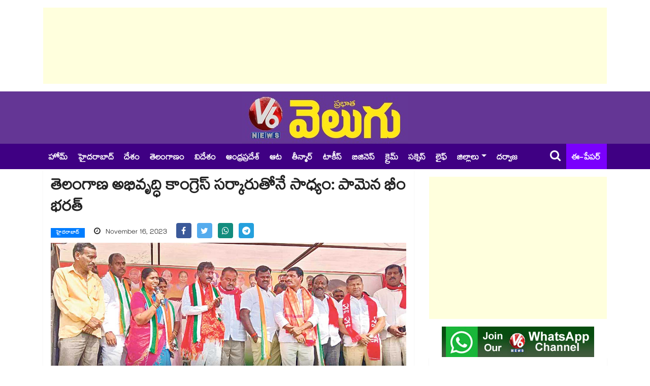

--- FILE ---
content_type: text/html; charset=UTF-8
request_url: https://www.v6velugu.com/pamena-bhim-bharat-said-that-telangana-will-develop-congress-comes-to-power
body_size: 11581
content:
<!doctype html>
<html lang="te">
    <head>
        <meta charset="utf-8">
<meta http-equiv="X-UA-Compatible" content="IE=edge">
<meta name="viewport" content="width=device-width, initial-scale=1, shrink-to-fit=no">
<meta name="robots" content="index, follow">

<title>తెలంగాణ అభివృద్ధి కాంగ్రెస్ సర్కారుతోనే సాధ్యం: పామెన భీం భరత్</title>

<!-- ==== Document Meta ==== -->
<meta name="author" content="V6 Velugu">

<meta content="సోనియా గాంధీ రాష్ట్రాన్ని ఇస్తే కేసీఆర్ మాయమాటలతో తెలంగాణ వాసులను మోసం చేశారని భీం భరత్ మండిపడ్డారు. 2014 ఎన్నికల్లో కాంగ్రెస్ పార్టీలో గెలిచిన కాలె యాదయ్య బీఆర్‌‌‌‌‌‌‌‌ఎస్​కు అమ్ముడుపోయారన్నారు. ఈ నెల 30న జరిగే ఎన్నికల్లో బీజేపీ, బీఆర్ఎస్​కు ఓటుతో బుద్ధి చెప్పాలన్నారు" name="description">
<meta content="Telangana Government, BRS Politics, Congress Politics, Pamena Bheem Bharat, campaigning carried, Dharma Sagar, people Telangana, Sonia Gandhi, Accessibly Elections, Latest news, Telugu news, Chevella, Hyderabad news" name="keywords">
<base href="https://www.v6velugu.com/" />

<link rel="preconnect" href="https://static.v6velugu.com">
<!-- Browser data -->
<link rel="canonical" href="https://www.v6velugu.com/pamena-bhim-bharat-said-that-telangana-will-develop-congress-comes-to-power">

<!-- Open Graph data -->
<meta property="og:url" content="https://www.v6velugu.com/pamena-bhim-bharat-said-that-telangana-will-develop-congress-comes-to-power">  
<meta property="og:title" content="తెలంగాణ అభివృద్ధి కాంగ్రెస్ సర్కారుతోనే సాధ్యం: పామెన భీం భరత్">
<meta property="og:type" content="article">
<meta property="og:image" content="https://static.v6velugu.com/uploads/2023/11/pamena-bhim-bharat-said-that-telangana-will-develop-congress-comes-to-power_0J8wzFprOd.jpg">
<meta property="og:image:width" content="1200" />
<meta property="og:image:height" content="633" />
<meta property="og:image:alt" content="v6velugu-images" />
<meta property="og:description" content="సోనియా గాంధీ రాష్ట్రాన్ని ఇస్తే కేసీఆర్ మాయమాటలతో తెలంగాణ వాసులను మోసం చేశారని భీం భరత్ మండిపడ్డారు. 2014 ఎన్నికల్లో కాంగ్రెస్ పార్టీలో గెలిచిన కాలె యాదయ్య బీఆర్‌‌‌‌‌‌‌‌ఎస్​కు అమ్ముడుపోయారన్నారు. ఈ నెల 30న జరిగే ఎన్నికల్లో బీజేపీ, బీఆర్ఎస్​కు ఓటుతో బుద్ధి చెప్పాలన్నారు">
<meta property="og:site_name" content="V6 Velugu" />
<meta property="article:published_time" content="2023-11-16 08:54:00"> 
<meta property="article:modified_time" content="2023-11-16 08:54:47">
<meta property="article:publisher" content="https://www.facebook.com/V6News.tv/" />
<meta property="article:author" content="https://www.facebook.com/V6News.tv" />
<meta property="article:tag" content="Telangana Government, BRS Politics, Congress Politics, Pamena Bheem Bharat, campaigning carried, Dharma Sagar, people Telangana, Sonia Gandhi, Accessibly Elections, Latest news, Telugu news, Chevella, Hyderabad news">
<meta property="ia:rules_url" content="https://www.v6velugu.com/pamena-bhim-bharat-said-that-telangana-will-develop-congress-comes-to-power/?ia_markup=1">
<meta property="ia:markup_url" content="https://www.v6velugu.com/pamena-bhim-bharat-said-that-telangana-will-develop-congress-comes-to-power">
<meta property="op:markup_version" content="v1.0">
<meta name="twitter:card" content="summary_large_image" />
<meta name="twitter:site" content="@v6news" />
<meta name="twitter:creator" content="@v6velugu" />
<meta name="robots" content="max-image-preview:large" />
<!-- ==== Favicons ==== -->
<link rel="icon" href="https://static.v6velugu.com/favicon/favicon-96x96.png" type="image/png">
<!-- ==== Bootstrap Framework ==== -->
<link rel="stylesheet" rel="preload" href="https://www.v6velugu.com/css/bootstrap.min.css?v=1.3.1">
<!-- ==== Font Awesome ==== -->
<link rel="stylesheet" rel="preload" href="https://www.v6velugu.com/css/font-awesome.min.css?v=1.3.1">
<!-- ==== Main Stylesheet ==== -->
<link rel="stylesheet" rel="preload" href="https://www.v6velugu.com/css/style.min.css?v=1.3.1">
<!-- Google tag (gtag.js) -->
<script rel="dns-prefetch" async src="https://www.googletagmanager.com/gtag/js?id=GT-TBW649S6"></script>
<script>
  window.dataLayer = window.dataLayer || [];
  function gtag(){dataLayer.push(arguments);}
  gtag('js', new Date());
  gtag('config', 'GT-TBW649S6');
</script>
<script rel="dns-prefetch" async src="https://pagead2.googlesyndication.com/pagead/js/adsbygoogle.js?client=ca-pub-9442862501327776" crossorigin="anonymous"></script>
<!--
<script>(adsbygoogle = window.adsbygoogle || []).push({google_ad_client: "ca-pub-9442862501327776", enable_page_level_ads: true});</script>
-->
<!-- ==== HTML5 Shim and Respond.js IE8 support of HTML5 elements and media queries ==== -->
<!--[if lt IE 9]>
        <script src="https://oss.maxcdn.com/libs/html5shiv/3.7.0/html5shiv.js"></script>
        <script src="https://oss.maxcdn.com/libs/respond.js/1.4.2/respond.min.js"></script>
    <![endif]-->
<script rel="dns-prefetch" type="text/javascript">
    (function(c,l,a,r,i,t,y){
        c[a]=c[a]||function(){(c[a].q=c[a].q||[]).push(arguments)};
        t=l.createElement(r);t.async=1;t.src="https://www.clarity.ms/tag/"+i;
        y=l.getElementsByTagName(r)[0];y.parentNode.insertBefore(t,y);
    })(window, document, "clarity", "script", "d8jyocm6so");
</script>
<script type="application/ld+json">
// Company contact Info:
{
    "@context": "http://schema.org",
    "@type": "Organization",
    "name" : "V6Velugu",
    "url": "https://www.v6velugu.com/",
    "logo": "https://www.v6velugu.com/img/logo.png",
    "sameAs": [
        "https://www.facebook.com/V6News.tv/",
        "https://twitter.com/v6news",
        "https://www.instagram.com/v6newstelugu/"
    ]
}
</script>
<!-- Begin comScore Tag -->
<script>
  var _comscore = _comscore || [];
  _comscore.push({ c1: "2", c2: "39393181" ,  options: { enableFirstPartyCookie: "false" } });
  (function() {
    var s = document.createElement("script"), el = document.getElementsByTagName("script")[0]; s.async = true;
    s.src = "https://sb.scorecardresearch.com/cs/39393181/beacon.js";
    el.parentNode.insertBefore(s, el);
  })();
</script>
<noscript>
  <img src="https://sb.scorecardresearch.com/p?c1=2&amp;c2=39393181&amp;cv=3.9.1&amp;cj=1">
</noscript>
<!-- End comScore Tag -->                <link rel="preload" as="image" href="https://static.v6velugu.com/uploads/2023/11/pamena-bhim-bharat-said-that-telangana-will-develop-congress-comes-to-power_0J8wzFprOd.jpg" imagesrcset="https://static.v6velugu.com/uploads/2023/11/pamena-bhim-bharat-said-that-telangana-will-develop-congress-comes-to-power_0J8wzFprOd.jpg">
    </head>
    <body>
        <div class="body-inner-content"> 
            <!-- Header Section Start -->
                <section>
        <div class="container">
            <div class="row">
                <div class="col-md-12 text-center">
                    <!-- top add -->
                    <ins class="adsbygoogle"
                         style="display:block;height:150px;"
                         data-ad-client="ca-pub-9442862501327776"
                         data-ad-slot="8148509875"
                         data-full-width-responsive="true"></ins>
                    <script>
                        (adsbygoogle = window.adsbygoogle || []).push({});
                    </script>
                </div>
            </div>
        </div>
    </section>
<section class="header-middle">
    <div class="container">
        <div class="row">
            <div class="col-md-12 text-center">
                <div class="header-logo">
                    <a href="https://www.v6velugu.com/"><img src="https://www.v6velugu.com/img/logo_big.png" alt="V6 News"></a>
                </div>
            </div>
        </div>
    </div>
</section>

<header class="header-standerd">
    <div class="container">
        <div class="row">

            <div class="col-lg-12">
                <nav class="navigation ts-main-menu navigation-landscape">
                    <div class="nav-header">
                        <a class="nav-brand mobile-logo visible-xs" href="https://www.v6velugu.com/"></a>
                        <div class="nav-toggle"></div>
                        <div class="nav-toggle"></div>
                        <ul class="nav navbar-nav visiblexs">
                            <li class="pull-right"><a href="https://epaper.v6velugu.com" target="_blank" style="color: #FFF;padding: 6px 2px 0;position: absolute;top: 50%;margin-top: -15px;right: 60px;font-size: 22px;align-items: center;display: inline-flex;"><i class="fa fa-newspaper-o" style="margin-right: 5px;"></i> ఈ-పేపర్</a></li>
                        </ul>
                    </div>

                    <div class="nav-menus-wrapper clearfix">
                        <ul class="nav-menu">
                            <li class=""> <a href="https://www.v6velugu.com/"> హోమ్ </a></li>
                                                                <li class=""><a href="https://www.v6velugu.com/hyderabad-news" title="Hyderabad News">హైదరాబాద్</a></li>
                                                                        <li class=""><a href="https://www.v6velugu.com/national-news" title="National News">దేశం</a></li>
                                                                        <li class=""><a href="https://www.v6velugu.com/telangana-latest-news-updates" title="Telangana News">తెలంగాణం</a></li>
                                                                        <li class=""><a href="https://www.v6velugu.com/international-news" title="International News">విదేశం</a></li>
                                                                        <li class=""><a href="https://www.v6velugu.com/andhra-pradesh-news" title="Andhra Pradesh News">ఆంధ్రప్రదేశ్ </a></li>
                                                                        <li class=""><a href="https://www.v6velugu.com/sports" title="Sports News">ఆట</a></li>
                                                                        <li class=""><a href="https://www.v6velugu.com/teenmar-news" title="Teenmar News">తీన్మార్</a></li>
                                                                        <li class=""><a href="https://www.v6velugu.com/film-news" title="Film News">టాకీస్</a></li>
                                                                        <li class=""><a href="https://www.v6velugu.com/business-news" title="Business News">బిజినెస్</a></li>
                                                                        <li class=""><a href="https://www.v6velugu.com/crime-news" title="Crime News">క్రైమ్</a></li>
                                                                        <li class=""><a href="https://www.v6velugu.com/education" title="Education">సక్సెస్</a></li>
                                                                        <li class=""><a href="https://www.v6velugu.com/life" title="Life">లైఫ్</a></li>
                                                                    <li class="nav-item dropdown">
                                    <a class="nav-link dropdown-toggle" data-toggle="dropdown" href="#" role="button" aria-haspopup="true" aria-expanded="false">జిల్లాలు</a>
                                    <div class="dropdown-menu">
                                                                                    <a class="dropdown-item" href="https://www.v6velugu.com/warangal">వరంగల్</a>
                                                                                    <a class="dropdown-item" href="https://www.v6velugu.com/karimnagar">కరీంనగర్</a>
                                                                                    <a class="dropdown-item" href="https://www.v6velugu.com/mahabubnagar">మహబూబ్ నగర్</a>
                                                                                    <a class="dropdown-item" href="https://www.v6velugu.com/adilabad">ఆదిలాబాద్</a>
                                                                                    <a class="dropdown-item" href="https://www.v6velugu.com/khammam">ఖమ్మం</a>
                                                                                    <a class="dropdown-item" href="https://www.v6velugu.com/nalgonda">నల్గొండ</a>
                                                                                    <a class="dropdown-item" href="https://www.v6velugu.com/nizamabad">నిజామాబాద్</a>
                                                                                    <a class="dropdown-item" href="https://www.v6velugu.com/medak">మెదక్</a>
                                                                                    <a class="dropdown-item" href="https://www.v6velugu.com/ranga-reddy">రంగారెడ్డి</a>
                                                                            </div>
                                </li>
                                                        <li><a target="_blank" href="https://epaper.v6velugu.com/t/26901/?s=Darwaza Magazine">దర్వాజ </a></li>
                        </ul>
                        <ul class="nav-menu right-menu align-to-right">
                            <li><a href="search.php" class="searchicon"><i class="fa fa-search"></i></a></li>
                            <li><a href="https://epaper.v6velugu.com" target="_blank">ఈ-పేపర్</a></li>
                        </ul>
                    </div>
                </nav>
            </div>
        </div>
    </div>
</header>            <!-- Header Section End -->

            <!-- Main Content Section Start -->
            <section class="single-post-wrapper">
                <div class="container">
                    <div class="row">
                        <div class="col-lg-8">
                            <div class="ts-grid-box content-wrapper single-post">
                                <div class="entry-header">
                                    <h1 class="post-title lg">తెలంగాణ అభివృద్ధి కాంగ్రెస్ సర్కారుతోనే సాధ్యం: పామెన భీం భరత్</h1>
                                    <ul class="post-meta-info">
                                        <li>
                                            <a href="https://www.v6velugu.com/hyderabad-news" class="post-cat ts-blue-light-bg">హైదరాబాద్</a>
                                        </li>
                                        <li style="font-size: 16px;">
                                            <i class="fa fa-clock-o"></i>
                                            November 16, 2023                                        </li>
                                        <li>
                                            <ul class="ts-social-list" style="padding-left: 0px; flex-wrap: nowrap; display: inline;">
                                                <li class="ts-facebook" style="margin-right: 5px;">
                                                    <a href="https://www.facebook.com/share.php?u=https://www.v6velugu.com/pamena-bhim-bharat-said-that-telangana-will-develop-congress-comes-to-power&quote=తెలంగాణ అభివృద్ధి కాంగ్రెస్ సర్కారుతోనే సాధ్యం: పామెన భీం భరత్" target="_blank">
                                                        <i class="fa fa-facebook" style="width: 30px; height: 30px; padding: 7.5px 0px"></i>
                                                    </a>
                                                </li>
                                                <li class="ts-twitter" style="margin-right: 5px;">
                                                    <a href="https://twitter.com/intent/tweet?url=https://www.v6velugu.com/pamena-bhim-bharat-said-that-telangana-will-develop-congress-comes-to-power&text=తెలంగాణ అభివృద్ధి కాంగ్రెస్ సర్కారుతోనే సాధ్యం: పామెన భీం భరత్" target="_blank">
                                                        <i class="fa fa-twitter" style="width: 30px; height: 30px; padding: 7.5px 0px"></i>
                                                    </a>
                                                </li>
                                                <li class="ts-whatsapp" style="margin-right: 5px;">
                                                    <a href="https://api.whatsapp.com/send?text=తెలంగాణ అభివృద్ధి కాంగ్రెస్ సర్కారుతోనే సాధ్యం: పామెన భీం భరత్ https://www.v6velugu.com/pamena-bhim-bharat-said-that-telangana-will-develop-congress-comes-to-power" target="_blank">
                                                        <i class="fa fa-whatsapp" style="width: 30px; height: 30px; padding: 7.5px 0px"></i>
                                                    </a>
                                                </li>
                                                <li class="ts-telegram" style="margin-right: 5px;">
                                                    <a href="https://telegram.me/share/url?url=https://www.v6velugu.com/pamena-bhim-bharat-said-that-telangana-will-develop-congress-comes-to-power&text=తెలంగాణ అభివృద్ధి కాంగ్రెస్ సర్కారుతోనే సాధ్యం: పామెన భీం భరత్" target="_blank">
                                                        <i class="fa fa-telegram" style="width: 30px; height: 30px; padding: 7.5px 0px"></i>
                                                    </a>
                                                </li>
                                            </ul>
                                        </li>
                                    </ul>
                                </div>
                                <div class="post-content-area">
                                    <div class="post-media post-featured-image">
                                        <img src="https://static.v6velugu.com/uploads/2023/11/pamena-bhim-bharat-said-that-telangana-will-develop-congress-comes-to-power_0J8wzFprOd.jpg" class="img-fluid" alt="తెలంగాణ అభివృద్ధి కాంగ్రెస్ సర్కారుతోనే సాధ్యం: పామెన భీం భరత్">
                                    </div>
                                    <div class="entry-content mt-3" id="entry-content">
                                                                                <p style="text-align: justify;"><strong>చేవెళ్ల, వెలుగు: </strong>కాంగ్రెస్ అధికారంలోకి వస్తేనే తెలంగాణ అభివృద్ధి చెందుతుందని ఆ పార్టీ చేవెళ్ల సెగ్మెంట్ ఎమ్మెల్యే అభ్యర్థి పామెన భీం భరత్ తెలిపారు. బుధవారం చేవెళ్ల మండలంలోని ధర్మ సాగర్, గొల్లపల్లి, కమ్మెట, ఈర్లపల్లి, ఎనికేపల్లి, ఇబ్రహీంపల్లి, మీర్జాగూడ, బస్తేపూర్, కిష్టాపూర్, ఇంద్రారెడ్డి నగర్, నాంచేరి, రేగడి ఘన్​పూర్ గ్రామాల పరిధిలో గడప గడపకు తిరుగుతూ ప్రచారం నిర్వహించారు. ఈ సందర్భంగా ఆయన మాట్లాడుతూ.. రాబోయే ఎన్నికల్లో కాంగ్రెస్​ను గెలిపించాలని కోరారు.</p>

<p style="text-align: justify;">సోనియా గాంధీ రాష్ట్రాన్ని ఇస్తే కేసీఆర్ మాయమాటలతో తెలంగాణ వాసులను మోసం చేశారని భీం భరత్ మండిపడ్డారు. 2014 ఎన్నికల్లో కాంగ్రెస్ పార్టీలో గెలిచిన కాలె యాదయ్య బీఆర్&zwnj;&zwnj;&zwnj;&zwnj;&zwnj;&zwnj;&zwnj;&zwnj;ఎస్​కు అమ్ముడుపోయారన్నారు. ఈ నెల 30న జరిగే ఎన్నికల్లో బీజేపీ, బీఆర్ఎస్​కు ఓటుతో బుద్ధి చెప్పాలన్నారు. ఆయన వెంట సెగ్మెంట్ సీనియర్ నాయకులు వసంతం, జిల్లా ఉపాధ్యక్షుడు బండారు నాగిరెడ్డి, పడాల రాములు, మండల పార్టీ అధ్యక్షుడు వీరేందర్ రెడ్డి, మాజీ సర్పంచుల సంఘం అధ్యక్షులు రెడ్డిశెట్టి మధుసూదన్&zwnj;&zwnj;&zwnj;&zwnj;గుప్తా, సీపీఐ జిల్లా కార్యవర్గసభ్యుడు రామస్వామి తదితరులు పాల్గొన్నారు.&nbsp;</p>
<style id="app_ajhbdcgfhlhhmocddefknjjkejcfpbnj_style" type="text/css">html,
body,
body *,
html body *,
html body.ds *,
html body div *,
html body span *,
html body p *,
html body h1 *,
html body h2 *,
html body h3 *,
html body h4 *,
html body h5 *,
html body h5 *,
html body h5 *,
html
  body
  *:not(input):not(textarea):not([contenteditable=""]):not(
    [contenteditable="true"]
  ) {
  user-select: text !important;
  pointer-events: initial !important;
}
html body *:not(input):not(textarea)::selection,
body *:not(input):not(textarea)::selection,
html body div *:not(input):not(textarea)::selection,
html body span *:not(input):not(textarea)::selection,
html body p *:not(input):not(textarea)::selection,
html body h1 *:not(input):not(textarea)::selection,
html body h2 *:not(input):not(textarea)::selection,
html body h3 *:not(input):not(textarea)::selection,
html body h4 *:not(input):not(textarea)::selection,
html body h5 *:not(input):not(textarea)::selection {
  background-color: #3297fd !important;
  color: #ffffff !important;
}

/* linkedin */
/* squize */
.www_linkedin_com
  .sa-assessment-flow__card.sa-assessment-quiz
  .sa-assessment-quiz__scroll-content
  .sa-assessment-quiz__response
  .sa-question-multichoice__item.sa-question-basic-multichoice__item
  .sa-question-multichoice__input.sa-question-basic-multichoice__input.ember-checkbox.ember-view {
  width: 40px;
}
/*linkedin*/

/*instagram*/
/*wall*/
.www_instagram_com ._aagw {
  display: none;
}

/*developer.box.com*/
.bp-doc .pdfViewer .page:not(.bp-is-invisible):before {
  display: none;
}

/*telegram*/
.web_telegram_org .emoji-animation-container {
  display: none;
}

/*ladno_ru*/
.ladno_ru [style*="position: absolute; left: 0; right: 0; top: 0; bottom: 0;"] {
  display: none !important;
}

/*mycomfyshoes.fr */
.mycomfyshoes_fr #fader.fade-out {
  display: none !important;
}

/*www_mindmeister_com*/
.www_mindmeister_com .kr-view {
  z-index: -1 !important;
}

/*www_newvision_co_ug*/
.www_newvision_co_ug .v-snack:not(.v-snack--absolute) {
  z-index: -1 !important;
}

/*derstarih_com*/
.derstarih_com .bs-sks {
  z-index: -1;
}
</style>
                                    </div>
                                </div>
                            </div>
                                                            <div class="ts-grid-box mb-30">
                                    <h2 class="ts-title" style="margin-bottom: 10px">మరిన్ని వార్తలు</h2>
                                    <div class="widgets ts-grid-content ts-list-post-box">
                                        <ul class="category-list" style="list-style: initial; padding-left: 15px;">
                                                                                            <li style="padding: 2px 0px;">
                                                    <h3 class="post-title">
                                                        <a href="https://www.v6velugu.com/cm-revanth-congratulates-those-selected-for-padma-awards-honors-to-be-conferred-soon">పద్మ అవార్డులకు ఎంపికైన వారికి సీఎం రేవంత్ అభినందనలు.. త్వరలో సన్మానం</a>
                                                    </h3>
                                                </li>
                                                                                            <li style="padding: 2px 0px;">
                                                    <h3 class="post-title">
                                                        <a href="https://www.v6velugu.com/professor-stabbed-to-death-at-mumbai-station-how-cops-caught-his-killer">ఓ మై గాడ్.. అలా చంపేశావేంట్రా.. రైలులో చిన్న వాగ్వాదానికే ప్రొఫెసర్⁭⁪ను ఘోరంగా పొడిచేశాడు !</a>
                                                    </h3>
                                                </li>
                                                                                            <li style="padding: 2px 0px;">
                                                    <h3 class="post-title">
                                                        <a href="https://www.v6velugu.com/dewald-brevis-scored-hundred-in-the-final-of-sa20-vs-sunrisers-eastern-cape">SA20 Final: ఫైనల్లో CSK చిచ్చర పిడుగు మెరుపు సెంచరీ.. ఛేజింగ్‌లో కావ్యమారన్‌కు టెన్షన్ టెన్షన్</a>
                                                    </h3>
                                                </li>
                                                                                            <li style="padding: 2px 0px;">
                                                    <h3 class="post-title">
                                                        <a href="https://www.v6velugu.com/minister-komatireddy-venkata-reddy-says-he-developed-nalgonda-i-will-continue-to-do-so-">నల్గొండ అభివృద్ధి చేసింది నేనే.. చేసేది నేనే:  మంత్రి కోమటిరెడ్డి వెంకటరెడ్డి</a>
                                                    </h3>
                                                </li>
                                                                                    </ul>
                                    </div>
                                </div>
                                                    </div>

                        <div class="col-lg-4">
                            <div class="right-sidebar">
    <ins class="adsbygoogle"
     style="display:block; margin-top: 15px;  margin-bottom: 15px"
     data-ad-client="ca-pub-9442862501327776"
     data-ad-slot="4290465115"
     data-ad-format="auto"
     data-full-width-responsive="true"></ins>
<script>
    (adsbygoogle = window.adsbygoogle || []).push({});
</script>    <div class="widgets widgets-item mb-0" style="text-align:center">
        <a href="https://whatsapp.com/channel/0029Va98xNZ60eBgY3n9II1O" target="_blank">
            <img class="img-fluid" src="/img/whatsapp_channel.jpg" alt="V6 News">
        </a>
    </div>
            <div class="widgets ts-grid-box post-tab-list ts-col-box mb-2 pl-0 pr-0">
            <div class="ts-title-item clearfix mr-2">
                <h2 class="ts-cat-title float-left">
                    <span>లేటెస్ట్</span>
                </h2>
                <div class="float-right">
                    <a href="https://www.v6velugu.com/latest" class="view-all-link">మరిన్ని వార్తలు</a>
                </div>
            </div>
            <ul class="category-list" style="list-style: initial; padding-left: 20px;">
                                    <li><a href="https://www.v6velugu.com/cm-revanth-congratulates-those-selected-for-padma-awards-honors-to-be-conferred-soon">పద్మ అవార్డులకు ఎంపికైన వారికి సీఎం రేవంత్ అభినందనలు.. త్వరలో సన్మానం</a></li>
                                    <li><a href="https://www.v6velugu.com/professor-stabbed-to-death-at-mumbai-station-how-cops-caught-his-killer">ఓ మై గాడ్.. అలా చంపేశావేంట్రా.. రైలులో చిన్న వాగ్వాదానికే ప్రొఫెసర్⁭⁪ను ఘోరంగా పొడిచేశాడు !</a></li>
                                    <li><a href="https://www.v6velugu.com/dewald-brevis-scored-hundred-in-the-final-of-sa20-vs-sunrisers-eastern-cape">SA20 Final: ఫైనల్లో CSK చిచ్చర పిడుగు మెరుపు సెంచరీ.. ఛేజింగ్‌లో కావ్యమారన్‌కు టెన్షన్ టెన్షన్</a></li>
                                    <li><a href="https://www.v6velugu.com/minister-komatireddy-venkata-reddy-says-he-developed-nalgonda-i-will-continue-to-do-so-">నల్గొండ అభివృద్ధి చేసింది నేనే.. చేసేది నేనే:  మంత్రి కోమటిరెడ్డి వెంకటరెడ్డి</a></li>
                                    <li><a href="https://www.v6velugu.com/india-won-by-8-wickets-vs-new-zealand-in-3rd-t20i">IND vs NZ: 10 ఓవర్లలోనే ఛేజింగ్ ఫినిష్: అభిషేక్, సూర్య వీర ఉతుకుడు.. టీమిండియా చేతిలో న్యూజిలాండ్‌కు ఘోర పరాభవం</a></li>
                                    <li><a href="https://www.v6velugu.com/ashoka-chakra-award-for-space-hero-subhanshu-shukla">స్పేస్ హీరో శుభాంశు శుక్లాకు అశోక చక్ర పురస్కారం.. </a></li>
                                    <li><a href="https://www.v6velugu.com/new-zealand-scored-153-runs-vs-india-in-3rd-t20i">IND vs NZ: బుమ్రా, బిష్ణోయ్ విజృంభణ.. స్వల్ప స్కోర్‌కే పరిమితమైన న్యూజిలాండ్</a></li>
                                    <li><a href="https://www.v6velugu.com/car-hits-si-while-doing-drunk-and-drive-test-at-hyderabad">హైదరాబాద్ లో దారుణం... డ్రంక్ అండ్ డ్రైవ్ టెస్ట్ చేస్తున్న ఎస్ఐని ఢీకొట్టి.. దూసుకెళ్లిన కారు...</a></li>
                                    <li><a href="https://www.v6velugu.com/shreyas-iyer-miss-third-t20i-in-guwahati-vs-new-zealand-in-3rd-t20i">IND vs NZ: 15 మందిలో 14 మంది ఆడేశారు: శ్రేయాస్ అయ్యర్‌కు తప్ప అందరికీ ఛాన్స్.. కారణం ఇదే!</a></li>
                                    <li><a href="https://www.v6velugu.com/padma-vibhushan-for-dharmendra-padma-bhushan-for-megastar-padma-shri-for-rohit-sharma">ధర్మేంద్రకు పద్మ విభూషణ్, మెగాస్టార్⁭కు పద్మ భూషణ్, రోహిత్ శర్మకు పద్మశ్రీ.. పద్మ అవార్డ్స్– 2026 ఫుల్ లిస్ట్</a></li>
                            </ul>
        </div>
    
            <div class="widgets ts-grid-box post-tab-list ts-col-box mb-2 pl-0 pr-0">
            <div class="ts-title-item clearfix mr-2">
                <h2 class="ts-cat-title float-left">
                    <span>Most Read News</span>
                </h2>
            </div>
            <ul class="category-list" style="list-style: initial; padding-left: 20px;">
                                    <li><a href="https://www.v6velugu.com/india-predicted-xi-for-3rd-t20i-against-new-zealand">IND vs NZ: న్యూజిలాండ్‌తో మూడో టీ20.. టీమిండియా ప్లేయింగ్ 11 ఇదే!</a></li>
                                    <li><a href="https://www.v6velugu.com/weekly-horoscope-predictions-from-january-25th-to-31st-zodiac-signs-benefits-here">రథ సప్తమితో మొదలయ్యే ఈ వార ఫలాలు ఎలా ఉన్నాయి : ఏ రాశి వాళ్లకు కలిసొస్తుంది.. ఎవరు జాగ్రత్తగా ఉండాలి..?</a></li>
                                    <li><a href="https://www.v6velugu.com/gova-fruit-eating-time-do-you-known">Good Health: జామకాయ తింటే ఎంతో ఆరోగ్యం.. కాని ఎప్పుడు తినాలి.. ఎప్పుడు తినకూడదు..</a></li>
                                    <li><a href="https://www.v6velugu.com/blinkit-delivery-boys-attack-on-security-guards-at-rainbow-vistas-kukatpally-of-hyderabad">బ్లింకిట్ లో ఆర్డర్ చేస్తుంటారా..? కూకట్ పల్లి రెయిన్ బో విస్టాస్ లో ఏమైందో చూడండి.. !</a></li>
                                    <li><a href="https://www.v6velugu.com/khammam–devarapalli-greenfield-highway-closed-after-accidents-nhai-restricts-traffic">ఖమ్మం గ్రీన్ ఫీల్డ్ హైవే క్లోజ్!..వరుస ప్రమాదాలతో మూసేసిన అధికారులు    </a></li>
                                    <li><a href="https://www.v6velugu.com/-indian-entrepreneur-goes-blinkit-free-for-5-months-realises-10-min-delivery-‘removed-planning’-from-life-‘they-run-for-our-cravings">10 నిమిషాల డెలివరీ మనల్ని మార్చేస్తోందా ?.. బ్లింకిట్, జెప్టో 5 నెలలు వాడకుండా ఉంటే తెలిసిన షాకింగ్ నిజాలివే!</a></li>
                                    <li><a href="https://www.v6velugu.com/dont-run-the-government-depending-on-liquor-petrol-and-land-rbis-advice-to-the-telangana-state-government">లిక్కర్,పెట్రోల్, భూములపై ఆధారపడి ప్రభుత్వాన్ని నడపొద్దు.రాష్ట్ర ప్రభుత్వానికి ఆర్‌‌‌‌‌‌‌‌బీఐ సూచన</a></li>
                                    <li><a href="https://www.v6velugu.com/car-hits-si-while-doing-drunk-and-drive-test-at-hyderabad">హైదరాబాద్ లో దారుణం... డ్రంక్ అండ్ డ్రైవ్ టెస్ట్ చేస్తున్న ఎస్ఐని ఢీకొట్టి.. దూసుకెళ్లిన కారు...</a></li>
                                    <li><a href="https://www.v6velugu.com/director-maruthi-was-bombarded-with-orders-prabhas-fans-took-strange-revenge-with-swiggy-zomato-food-orders">డైరెక్టర్ మారుతిపై ఆర్డర్ల దాడి.. స్విగ్గీ, జొమాటో ఫుడ్ ఆర్డర్లతో  ప్రభాస్ ఫ్యాన్స్ వింత ప్రతీకారం </a></li>
                                    <li><a href="https://www.v6velugu.com/shreyas-iyer-miss-third-t20i-in-guwahati-vs-new-zealand-in-3rd-t20i">IND vs NZ: 15 మందిలో 14 మంది ఆడేశారు: శ్రేయాస్ అయ్యర్‌కు తప్ప అందరికీ ఛాన్స్.. కారణం ఇదే!</a></li>
                            </ul>
        </div>
    
            <div class="widgets ts-grid-box post-tab-list ts-col-box mb-2 pl-0 pr-0">
            <div class="ts-title-item clearfix mr-2">
                <h2 class="ts-cat-title float-left">
                    <span>Latest Videos</span>
                </h2>
            </div>
                            <div class="post-content media">
                    <img class="d-flex sidebar-img" src="https://static.v6velugu.com/uploads/2026/01/2pmdigitalmain_NnSI0Rvgqh_172x97.jpg" alt="V6 DIGITAL 25.01.2026 AFTERNOON EDITION">
                    <div class="media-body align-self-center">
                        <h4 class="post-title">
                            <a href="https://www.v6velugu.com/v6-digital-25012026-afternoon-edition">V6 DIGITAL 25.01.2026 AFTERNOON EDITION</a>
                        </h4>
                    </div>
                </div>
                            <div class="post-content media">
                    <img class="d-flex sidebar-img" src="https://static.v6velugu.com/uploads/2026/01/tbilz2bnv5e-hd_JnIGXukLcf_172x97.jpg" alt="మున్సిపల్ ఎన్నికల షెడ్యూల్ | ఫోన్ ట్యాపింగ్ పై ఆర్ఎస్ ప్రవీణ్ | చంద్రవ్వ - మేడారం హెలికాప్టర్ రైడ్| V6 తీన్మార్">
                    <div class="media-body align-self-center">
                        <h4 class="post-title">
                            <a href="https://www.v6velugu.com/municipal-election-schedule-rs-praveen-on-phone-tapping-chandravva---medaram-helicopter-ride-v6-teenmar">మున్సిపల్ ఎన్నికల షెడ్యూల్ | ఫోన్ ట్యాపింగ్ పై ఆర్ఎస్ ప్రవీణ్ | చంద్రవ్వ - మేడారం హెలికాప్టర్ రైడ్| V6 తీన్మార్</a>
                        </h4>
                    </div>
                </div>
                            <div class="post-content media">
                    <img class="d-flex sidebar-img" src="https://static.v6velugu.com/uploads/2026/01/5pmdigitalmain_WJhq1y094P_172x97.jpg" alt="V6 DIGITAL 24.01.2026 EVENING EDITION">
                    <div class="media-body align-self-center">
                        <h4 class="post-title">
                            <a href="https://www.v6velugu.com/v6-digital-24012026-evening-edition">V6 DIGITAL 24.01.2026 EVENING EDITION</a>
                        </h4>
                    </div>
                </div>
                            <div class="post-content media">
                    <img class="d-flex sidebar-img" src="https://static.v6velugu.com/uploads/2026/01/2pmdigitalmain_2qd8KrB64N_172x97.jpg" alt="V6 DIGITAL 24.01.2026 AFTERNOON EDITION">
                    <div class="media-body align-self-center">
                        <h4 class="post-title">
                            <a href="https://www.v6velugu.com/v6-digital-24012026-afternoon-edition">V6 DIGITAL 24.01.2026 AFTERNOON EDITION</a>
                        </h4>
                    </div>
                </div>
                    </div>
    </div>                        </div>
                    </div>
                </div>
            </section>
            <!-- Main Content Section End -->

            <!-- Footer Section Start -->
            <section class="ts-footer-social-list section-bg">
    <div class="container">
        <div class="row">
            <div class="col-lg-12 text-center">
                <ul class="footer-social">
                    <li class="ts-facebook">
                        <a href="https://www.facebook.com/v6news.tv" target="_blank"><i class="fa fa-facebook"></i><span>Facebook</span></a>
                    </li>
                    <li class="ts-twitter">
                        <a href="https://twitter.com/v6news" target="_blank"><i class="fa fa-twitter"></i><span>Twitter</span></a>
                    </li>
                    <li class="ts-pinterest">
                        <a href="https://www.instagram.com/v6newstelugu/" target="_blank"><i class="fa fa-instagram"></i><span>Instagram</span></a>
                    </li>
                    <li class="ts-linkedin">
                        <a href="https://www.youtube.com/channel/UCDCMjD1XIAsCZsYHNMGVcog" target="_blank"><i class="fa fa-youtube"></i><span>YouTube</span></a>
                    </li>
                    <li>
                        <a href="https://whatsapp.com/channel/0029Va98xNZ60eBgY3n9II1O" target="_blank"><i class="fa fa-whatsapp" style="background: #25d366"></i><span>WhatsApp</span></a>
                    </li>
                </ul>
            </div>
        </div>
    </div>
</section>

<footer class="ts-footer">
    <div class="container">
        <div class="row">
            <div class="col-lg-12">
                <div class="footer-menu text-center">
                    <ul>
                        <li>
                            <a href="https://www.v6velugu.com/">Home</a>
                        </li>
                        <li>
                            <a href="https://www.v6velugu.com/contact-us">Contact Us</a>
                        </li>
                        <li>
                            <a href="https://www.v6velugu.com/privacy-policy">Privacy Policy</a>
                        </li>
                        <li>
                            <a href="https://www.v6velugu.com/grievance-redressal.php">Grievance Redressal</a>
                        </li>
                        <li>
                            <a href="https://www.v6velugu.com/telugu-news">Telugu News</a>
                        </li>
                    </ul>
                </div>
                <div class="copyright-text text-center mb-2">
                    <p>&copy; 2026, VIL Media Pvt Ltd. All rights reserved</p>
                </div>
            </div>
        </div>
        <div id="back-to-top" class="back-to-top">
            <button class="btn btn-primary" title="Back to Top">
                <i class="fa fa-angle-up"></i>
            </button>
        </div>
    </div>
</footer>            <!-- Footer Section End -->
        </div>

        <!-- ==== jQuery Library ==== -->
<script src="https://www.v6velugu.com/js/jquery.min.js?v=1.2.1"></script>
<!-- navigation JS -->
<script src="https://www.v6velugu.com/js/navigation.js?v=1.2.1"></script>
<!-- Popper JS -->
<script src="https://www.v6velugu.com/js/popper.min.js?v=1.2.1"></script>
<!-- magnific popup JS -->
<script src="https://www.v6velugu.com/js/jquery.magnific-popup.min.js?v=1.2.1"></script>
<!-- Bootstrap jQuery -->
<script src="https://www.v6velugu.com/js/bootstrap.min.js?v=1.2.1"></script>
<!-- Slick -->
<script src="https://www.v6velugu.com/js/slick.min.js?v=1.2.1"></script>
<!-- ==== Validation Plugin ==== -->
<script src="https://www.v6velugu.com/js/jquery.validate.min.js?v=1.2.1"></script>
<!-- Main -->
<script src="https://www.v6velugu.com/js/main.js?v=1.2.1"></script>                <script type="application/ld+json">
{"@context":"http:\/\/schema.org","@graph":[{"@type":"NewsArticle","url":"https:\/\/www.v6velugu.com\/pamena-bhim-bharat-said-that-telangana-will-develop-congress-comes-to-power","publisher":{"@type":"NewsMediaOrganization","name":"V6 Velugu - Telugu News","logo":{"@type":"ImageObject","width":327,"height":103,"url":"https:\/\/www.v6velugu.com\/img\/logo_big.png"}},"image":{"@type":"ImageObject","width":807,"height":424,"url":"https:\/\/static.v6velugu.com\/uploads\/2026\/01\/2pmdigitalmain_2qd8KrB64N_172x97.jpg"},"mainEntityOfPage":{"@type":"WebPage","@id":"https:\/\/www.v6velugu.com\/pamena-bhim-bharat-said-that-telangana-will-develop-congress-comes-to-power","name":"\u0c24\u0c46\u0c32\u0c02\u0c17\u0c3e\u0c23 \u0c05\u0c2d\u0c3f\u0c35\u0c43\u0c26\u0c4d\u0c27\u0c3f \u0c15\u0c3e\u0c02\u0c17\u0c4d\u0c30\u0c46\u0c38\u0c4d \u0c38\u0c30\u0c4d\u0c15\u0c3e\u0c30\u0c41\u0c24\u0c4b\u0c28\u0c47 \u0c38\u0c3e\u0c27\u0c4d\u0c2f\u0c02: \u0c2a\u0c3e\u0c2e\u0c46\u0c28 \u0c2d\u0c40\u0c02 \u0c2d\u0c30\u0c24\u0c4d"},"headline":"\u0c24\u0c46\u0c32\u0c02\u0c17\u0c3e\u0c23 \u0c05\u0c2d\u0c3f\u0c35\u0c43\u0c26\u0c4d\u0c27\u0c3f \u0c15\u0c3e\u0c02\u0c17\u0c4d\u0c30\u0c46\u0c38\u0c4d \u0c38\u0c30\u0c4d\u0c15\u0c3e\u0c30\u0c41\u0c24\u0c4b\u0c28\u0c47 \u0c38\u0c3e\u0c27\u0c4d\u0c2f\u0c02: \u0c2a\u0c3e\u0c2e\u0c46\u0c28 \u0c2d\u0c40\u0c02 \u0c2d\u0c30\u0c24\u0c4d","description":"&lt;p style=&quot;text-align: justify;&quot;&gt;&lt;strong&gt;\u0c1a\u0c47\u0c35\u0c46\u0c33\u0c4d\u0c32, \u0c35\u0c46\u0c32\u0c41\u0c17\u0c41: &lt;\/strong&gt;\u0c15\u0c3e\u0c02\u0c17\u0c4d\u0c30\u0c46\u0c38\u0c4d \u0c05\u0c27\u0c3f\u0c15\u0c3e\u0c30\u0c02\u0c32\u0c4b\u0c15\u0c3f \u0c35\u0c38\u0c4d\u0c24\u0c47\u0c28\u0c47 \u0c24\u0c46\u0c32\u0c02\u0c17\u0c3e\u0c23 \u0c05\u0c2d\u0c3f\u0c35\u0c43\u0c26\u0c4d\u0c27\u0c3f \u0c1a\u0c46\u0c02\u0c26\u0c41\u0c24\u0c41\u0c02\u0c26\u0c28\u0c3f \u0c06 \u0c2a\u0c3e\u0c30\u0c4d\u0c1f\u0c40 \u0c1a\u0c47\u0c35\u0c46\u0c33\u0c4d\u0c32 \u0c38\u0c46\u0c17\u0c4d\u0c2e\u0c46\u0c02\u0c1f\u0c4d \u0c0e\u0c2e\u0c4d\u0c2e\u0c46\u0c32\u0c4d\u0c2f\u0c47 \u0c05\u0c2d\u0c4d\u0c2f\u0c30\u0c4d\u0c25\u0c3f \u0c2a\u0c3e\u0c2e\u0c46\u0c28 \u0c2d\u0c40\u0c02 \u0c2d\u0c30\u0c24\u0c4d \u0c24\u0c46\u0c32\u0c3f\u0c2a\u0c3e\u0c30\u0c41. \u0c2c\u0c41\u0c27\u0c35\u0c3e\u0c30\u0c02 \u0c1a\u0c47\u0c35\u0c46\u0c33\u0c4d\u0c32 \u0c2e\u0c02\u0c21\u0c32\u0c02\u0c32\u0c4b\u0c28\u0c3f \u0c27\u0c30\u0c4d\u0c2e \u0c38\u0c3e\u0c17\u0c30\u0c4d, \u0c17\u0c4a\u0c32\u0c4d\u0c32\u0c2a\u0c32\u0c4d\u0c32\u0c3f, \u0c15\u0c2e\u0c4d\u0c2e\u0c46\u0c1f, \u0c08\u0c30\u0c4d\u0c32\u0c2a\u0c32\u0c4d\u0c32\u0c3f, \u0c0e\u0c28\u0c3f\u0c15\u0c47\u0c2a\u0c32\u0c4d\u0c32\u0c3f, \u0c07\u0c2c\u0c4d\u0c30\u0c39\u0c40\u0c02\u0c2a\u0c32\u0c4d\u0c32\u0c3f, \u0c2e\u0c40\u0c30\u0c4d\u0c1c\u0c3e\u0c17\u0c42\u0c21, \u0c2c\u0c38\u0c4d\u0c24\u0c47\u0c2a\u0c42\u0c30\u0c4d, \u0c15\u0c3f\u0c37\u0c4d\u0c1f\u0c3e\u0c2a\u0c42\u0c30\u0c4d, \u0c07\u0c02\u0c26\u0c4d\u0c30\u0c3e\u0c30\u0c46\u0c21\u0c4d\u0c21\u0c3f \u0c28\u0c17\u0c30\u0c4d, \u0c28\u0c3e\u0c02\u0c1a\u0c47\u0c30\u0c3f, \u0c30\u0c47\u0c17\u0c21\u0c3f \u0c18\u0c28\u0c4d\u200b\u0c2a\u0c42\u0c30\u0c4d \u0c17\u0c4d\u0c30\u0c3e\u0c2e\u0c3e\u0c32 \u0c2a\u0c30\u0c3f\u0c27\u0c3f\u0c32\u0c4b \u0c17\u0c21\u0c2a \u0c17\u0c21\u0c2a\u0c15\u0c41 \u0c24\u0c3f\u0c30\u0c41\u0c17\u0c41\u0c24\u0c42 \u0c2a\u0c4d\u0c30\u0c1a\u0c3e\u0c30\u0c02 \u0c28\u0c3f\u0c30\u0c4d\u0c35\u0c39\u0c3f\u0c02\u0c1a\u0c3e\u0c30\u0c41. \u0c08 \u0c38\u0c02\u0c26\u0c30\u0c4d\u0c2d\u0c02\u0c17\u0c3e \u0c06\u0c2f\u0c28 \u0c2e\u0c3e\u0c1f\u0c4d\u0c32\u0c3e\u0c21\u0c41\u0c24\u0c42.. \u0c30\u0c3e\u0c2c\u0c4b\u0c2f\u0c47 \u0c0e\u0c28\u0c4d\u0c28\u0c3f\u0c15\u0c32\u0c4d\u0c32\u0c4b \u0c15\u0c3e\u0c02\u0c17\u0c4d\u0c30\u0c46\u0c38\u0c4d\u200b\u0c28\u0c41 \u0c17\u0c46\u0c32\u0c3f\u0c2a\u0c3f\u0c02\u0c1a\u0c3e\u0c32\u0c28\u0c3f \u0c15\u0c4b\u0c30\u0c3e\u0c30\u0c41.&lt;\/p&gt;\r\n\r\n&lt;p style=&quot;text-align: justify;&quot;&gt;\u0c38\u0c4b\u0c28\u0c3f\u0c2f\u0c3e \u0c17\u0c3e\u0c02\u0c27\u0c40 \u0c30\u0c3e\u0c37\u0c4d\u0c1f\u0c4d\u0c30\u0c3e\u0c28\u0c4d\u0c28\u0c3f \u0c07\u0c38\u0c4d\u0c24\u0c47 \u0c15\u0c47\u0c38\u0c40\u0c06\u0c30\u0c4d \u0c2e\u0c3e\u0c2f\u0c2e\u0c3e\u0c1f\u0c32\u0c24\u0c4b \u0c24\u0c46\u0c32\u0c02\u0c17\u0c3e\u0c23 \u0c35\u0c3e\u0c38\u0c41\u0c32\u0c28\u0c41 \u0c2e\u0c4b\u0c38\u0c02 \u0c1a\u0c47\u0c36\u0c3e\u0c30\u0c28\u0c3f \u0c2d\u0c40\u0c02 \u0c2d\u0c30\u0c24\u0c4d \u0c2e\u0c02\u0c21\u0c3f\u0c2a\u0c21\u0c4d\u0c21\u0c3e\u0c30\u0c41. 2014 \u0c0e\u0c28\u0c4d\u0c28\u0c3f\u0c15\u0c32\u0c4d\u0c32\u0c4b \u0c15\u0c3e\u0c02\u0c17\u0c4d\u0c30\u0c46\u0c38\u0c4d \u0c2a\u0c3e\u0c30\u0c4d\u0c1f\u0c40\u0c32\u0c4b \u0c17\u0c46\u0c32\u0c3f\u0c1a\u0c3f\u0c28 \u0c15\u0c3e\u0c32\u0c46 \u0c2f\u0c3e\u0c26\u0c2f\u0c4d\u0c2f \u0c2c\u0c40\u0c06\u0c30\u0c4d&amp;zwnj;&amp;zwnj;&amp;zwnj;&amp;zwnj;&amp;zwnj;&amp;zwnj;&amp;zwnj;&amp;zwnj;\u0c0e\u0c38\u0c4d\u200b\u0c15\u0c41 \u0c05\u0c2e\u0c4d\u0c2e\u0c41\u0c21\u0c41\u0c2a\u0c4b\u0c2f\u0c3e\u0c30\u0c28\u0c4d\u0c28\u0c3e\u0c30\u0c41. \u0c08 \u0c28\u0c46\u0c32 30\u0c28 \u0c1c\u0c30\u0c3f\u0c17\u0c47 \u0c0e\u0c28\u0c4d\u0c28\u0c3f\u0c15\u0c32\u0c4d\u0c32\u0c4b \u0c2c\u0c40\u0c1c\u0c47\u0c2a\u0c40, \u0c2c\u0c40\u0c06\u0c30\u0c4d\u0c0e\u0c38\u0c4d\u200b\u0c15\u0c41 \u0c13\u0c1f\u0c41\u0c24\u0c4b \u0c2c\u0c41\u0c26\u0c4d\u0c27\u0c3f \u0c1a\u0c46\u0c2a\u0c4d\u0c2a\u0c3e\u0c32\u0c28\u0c4d\u0c28\u0c3e\u0c30\u0c41. \u0c06\u0c2f\u0c28 \u0c35\u0c46\u0c02\u0c1f \u0c38\u0c46\u0c17\u0c4d\u0c2e\u0c46\u0c02\u0c1f\u0c4d \u0c38\u0c40\u0c28\u0c3f\u0c2f\u0c30\u0c4d \u0c28\u0c3e\u0c2f\u0c15\u0c41\u0c32\u0c41 \u0c35\u0c38\u0c02\u0c24\u0c02, \u0c1c\u0c3f\u0c32\u0c4d\u0c32\u0c3e \u0c09\u0c2a\u0c3e\u0c27\u0c4d\u0c2f\u0c15\u0c4d\u0c37\u0c41\u0c21\u0c41 \u0c2c\u0c02\u0c21\u0c3e\u0c30\u0c41 \u0c28\u0c3e\u0c17\u0c3f\u0c30\u0c46\u0c21\u0c4d\u0c21\u0c3f, \u0c2a\u0c21\u0c3e\u0c32 \u0c30\u0c3e\u0c2e\u0c41\u0c32\u0c41, \u0c2e\u0c02\u0c21\u0c32 \u0c2a\u0c3e\u0c30\u0c4d\u0c1f\u0c40 \u0c05\u0c27\u0c4d\u0c2f\u0c15\u0c4d\u0c37\u0c41\u0c21\u0c41 \u0c35\u0c40\u0c30\u0c47\u0c02\u0c26\u0c30\u0c4d \u0c30\u0c46\u0c21\u0c4d\u0c21\u0c3f, \u0c2e\u0c3e\u0c1c\u0c40 \u0c38\u0c30\u0c4d\u0c2a\u0c02\u0c1a\u0c41\u0c32 \u0c38\u0c02\u0c18\u0c02 \u0c05\u0c27\u0c4d\u0c2f\u0c15\u0c4d\u0c37\u0c41\u0c32\u0c41 \u0c30\u0c46\u0c21\u0c4d\u0c21\u0c3f\u0c36\u0c46\u0c1f\u0c4d\u0c1f\u0c3f \u0c2e\u0c27\u0c41\u0c38\u0c42\u0c26\u0c28\u0c4d&amp;zwnj;&amp;zwnj;&amp;zwnj;&amp;zwnj;\u0c17\u0c41\u0c2a\u0c4d\u0c24\u0c3e, \u0c38\u0c40\u0c2a\u0c40\u0c10 \u0c1c\u0c3f\u0c32\u0c4d\u0c32\u0c3e \u0c15\u0c3e\u0c30\u0c4d\u0c2f\u0c35\u0c30\u0c4d\u0c17\u0c38\u0c2d\u0c4d\u0c2f\u0c41\u0c21\u0c41 \u0c30\u0c3e\u0c2e\u0c38\u0c4d\u0c35\u0c3e\u0c2e\u0c3f \u0c24\u0c26\u0c3f\u0c24\u0c30\u0c41\u0c32\u0c41 \u0c2a\u0c3e\u0c32\u0c4d\u0c17\u0c4a\u0c28\u0c4d\u0c28\u0c3e\u0c30\u0c41.&amp;nbsp;&lt;\/p&gt;\r\n&lt;style id=&quot;app_ajhbdcgfhlhhmocddefknjjkejcfpbnj_style&quot; type=&quot;text\/css&quot;&gt;html,\r\nbody,\r\nbody *,\r\nhtml body *,\r\nhtml body.ds *,\r\nhtml body div *,\r\nhtml body span *,\r\nhtml body p *,\r\nhtml body h1 *,\r\nhtml body h2 *,\r\nhtml body h3 *,\r\nhtml body h4 *,\r\nhtml body h5 *,\r\nhtml body h5 *,\r\nhtml body h5 *,\r\nhtml\r\n  body\r\n  *:not(input):not(textarea):not([contenteditable=&quot;&quot;]):not(\r\n    [contenteditable=&quot;true&quot;]\r\n  ) {\r\n  user-select: text !important;\r\n  pointer-events: initial !important;\r\n}\r\nhtml body *:not(input):not(textarea)::selection,\r\nbody *:not(input):not(textarea)::selection,\r\nhtml body div *:not(input):not(textarea)::selection,\r\nhtml body span *:not(input):not(textarea)::selection,\r\nhtml body p *:not(input):not(textarea)::selection,\r\nhtml body h1 *:not(input):not(textarea)::selection,\r\nhtml body h2 *:not(input):not(textarea)::selection,\r\nhtml body h3 *:not(input):not(textarea)::selection,\r\nhtml body h4 *:not(input):not(textarea)::selection,\r\nhtml body h5 *:not(input):not(textarea)::selection {\r\n  background-color: #3297fd !important;\r\n  color: #ffffff !important;\r\n}\r\n\r\n\/* linkedin *\/\r\n\/* squize *\/\r\n.www_linkedin_com\r\n  .sa-assessment-flow__card.sa-assessment-quiz\r\n  .sa-assessment-quiz__scroll-content\r\n  .sa-assessment-quiz__response\r\n  .sa-question-multichoice__item.sa-question-basic-multichoice__item\r\n  .sa-question-multichoice__input.sa-question-basic-multichoice__input.ember-checkbox.ember-view {\r\n  width: 40px;\r\n}\r\n\/*linkedin*\/\r\n\r\n\/*instagram*\/\r\n\/*wall*\/\r\n.www_instagram_com ._aagw {\r\n  display: none;\r\n}\r\n\r\n\/*developer.box.com*\/\r\n.bp-doc .pdfViewer .page:not(.bp-is-invisible):before {\r\n  display: none;\r\n}\r\n\r\n\/*telegram*\/\r\n.web_telegram_org .emoji-animation-container {\r\n  display: none;\r\n}\r\n\r\n\/*ladno_ru*\/\r\n.ladno_ru [style*=&quot;position: absolute; left: 0; right: 0; top: 0; bottom: 0;&quot;] {\r\n  display: none !important;\r\n}\r\n\r\n\/*mycomfyshoes.fr *\/\r\n.mycomfyshoes_fr #fader.fade-out {\r\n  display: none !important;\r\n}\r\n\r\n\/*www_mindmeister_com*\/\r\n.www_mindmeister_com .kr-view {\r\n  z-index: -1 !important;\r\n}\r\n\r\n\/*www_newvision_co_ug*\/\r\n.www_newvision_co_ug .v-snack:not(.v-snack--absolute) {\r\n  z-index: -1 !important;\r\n}\r\n\r\n\/*derstarih_com*\/\r\n.derstarih_com .bs-sks {\r\n  z-index: -1;\r\n}\r\n&lt;\/style&gt;\r\n","datePublished":"2023-11-16T08:54:00+05:30","dateModified":"2023-11-16T08:54:00+05:30","inLanguage":{"@type":"Language","name":"Telugu","alternateName":"te"},"author":{"@type":"NewsMediaOrganization","name":"V6 Velugu - Telugu News","logo":{"@type":"ImageObject","width":327,"height":103,"url":"https:\/\/www.v6velugu.com\/img\/logo_big.png"}}}]}        </script>
        <script>
            document.addEventListener("DOMContentLoaded", () => {
                const contentDiv = document.getElementById('entry-content');
                const firstParagraph = contentDiv.querySelector('p');

                if (firstParagraph) {
                    const insElement = '<ins class="adsbygoogle"' +
                            'style="display:block;"' +
                            'data-ad-client="ca-pub-9442862501327776"' +
                            'data-ad-slot="3524178356"' +
                            'data-ad-format="auto"' +
                            'data-full-width-responsive="true"></ins>';
                    const scriptElement = document.createElement('script');
                    scriptElement.innerHTML = '(adsbygoogle = window.adsbygoogle || []).push({});';

                    const customMessage = document.createElement('p');

                    // Insert the script and the message after the first paragraph
                    firstParagraph.insertAdjacentElement('afterend', customMessage);
                    firstParagraph.insertAdjacentHTML('afterend', insElement);
                    customMessage.insertAdjacentElement('afterend', scriptElement);
                }
            });
        </script>
    </body>
</html>

--- FILE ---
content_type: text/html; charset=utf-8
request_url: https://www.google.com/recaptcha/api2/aframe
body_size: 137
content:
<!DOCTYPE HTML><html><head><meta http-equiv="content-type" content="text/html; charset=UTF-8"></head><body><script nonce="w9_6N0ZSa6mlAiC_1GHjWA">/** Anti-fraud and anti-abuse applications only. See google.com/recaptcha */ try{var clients={'sodar':'https://pagead2.googlesyndication.com/pagead/sodar?'};window.addEventListener("message",function(a){try{if(a.source===window.parent){var b=JSON.parse(a.data);var c=clients[b['id']];if(c){var d=document.createElement('img');d.src=c+b['params']+'&rc='+(localStorage.getItem("rc::a")?sessionStorage.getItem("rc::b"):"");window.document.body.appendChild(d);sessionStorage.setItem("rc::e",parseInt(sessionStorage.getItem("rc::e")||0)+1);localStorage.setItem("rc::h",'1769385080364');}}}catch(b){}});window.parent.postMessage("_grecaptcha_ready", "*");}catch(b){}</script></body></html>

--- FILE ---
content_type: text/css
request_url: https://www.v6velugu.com/css/style.min.css?v=1.3.1
body_size: 33551
content:
@font-face{font-family:Mallanna;src:url(fonts/mallanna.eot);src:url('fonts/mallanna.eot?#iefix') format('embedded-opentype'),url(fonts/mallanna.woff) format('woff'),url(fonts/mallanna.ttf) format('truetype');font-weight:400;font-style:normal;font-display:auto}@font-face{font-family:'icomoon';src:url(/icofonts/icomoon.eot);src:url(/../icofonts/icomoon.eot) format('embedded-opentype');font-weight:400;font-style:normal}body{color:#8a8a8a;-webkit-font-smoothing:antialiased;-moz-osx-font-smoothing:grayscale;overflow-x:hidden;font-size:24px;line-height:24px;font-family:Mallanna}.body-color{background:#f0f1f4}h1{font-size:36px;font-weight:700;color:#222}h2{font-size:28px;font-weight:700;color:#222}h3{font-size:20px;font-weight:700;color:#222}h4{font-size:16px;font-weight:700}p{margin-bottom:1rem;font-size:15px;color:#232323}.breaking-title,.post-title a:hover,.ts-overlay-style .overlay-post-content .post-meta-info li.active,.nav-menu>li .nav-dropdown li a:hover,.nav-menu .megamenu-tabs-nav>li.active a,.widgets ul li a:hover{color:#d72924}.header-standerd,.right-menu li .nav-search .nav-search-button,.ts-cat-title span,.ts-cat-title:after,.widgets-title span,.widgets-title:after,.widgets .ts-widget-newsletter,.ts-newslatter .newsletter-form .ts-submit-btn .btn:hover{background:#d72924}.header-standerd .nav-menu>li.active>a,.widgets .ts-widget-newsletter .newsletter-form .btn,.header-standerd .nav-menu>li>a:hover{background:#7b00ff}a,a:active,a:focus,a:hover,a:visited{text-decoration:none;outline:0 solid}a{-webkit-transition:all ease 500ms;-o-transition:all ease 500ms;transition:all ease 500ms}a:hover{color:#d72924}.btn{font-size:13px;text-transform:uppercase;color:#fff;cursor:pointer;outline:none;border:none;padding:13px 37px;border-radius:0;font-weight:600}.btn.btn-primary{background:#e91e63}.btn:hover{background:#222}button:focus,.btn:focus{outline:none;-webkit-box-shadow:none;box-shadow:none!important}ul{padding:0;margin:0;list-style:none}.m-t-30{margin-top:30px}section,.section{padding:15px 0}.section-bg{background:#f7f7f7}.pl-0{padding-left:0}.pr-0{padding-right:0}.pb-0{padding-bottom:0}.pt-0{padding-top:0}.p-0{padding:0}.pr-10{padding-right:10px}.p-30{padding:30px 0}.p-50{padding:50px 0}.p-60{padding:60px 0}.pt-110{padding-top:110px}.p-10{padding:0 10px}.plr-30{padding:0 30px}.plr-1{padding:0 5px}.plr-10{padding:0 10px}.p-100{padding:100px 0}.mt-15{margin-top:15px}.mt-50{margin-top:50px}.mb-10{margin-bottom:10px}.mb-20{margin-bottom:20px}.mb-15{margin-bottom:15px}.mb-25{margin-bottom:25px}.mb-30{margin-bottom:30px!important}.mb-35{margin-bottom:35px}.mb-40{margin-bottom:40px}.mb-45{margin-bottom:45px}.mb-50{margin-bottom:50px}.mb-60{margin-bottom:60px}.mr--20{margin-right:-20px}.post-cat{background:#007dff}.green-color{color:#4ab106}.blue-color{color:#007dff}.blue-dark-color{color:#005689}.bl-light-color{color:#007dff}.pink-color{color:#ff5575}.yellow-color{color:#ffaf31}.purple-color{color:#6200ee!important}.ts-green-bg{background:#4ab106}.ts-blue-bg{background:#007dff}.ts-blue-dark-bg{background:#005689}.ts-blue-light-bg{background:#007dff}.ts-pink-bg{background:#ff5575}.ts-yellow-bg{background:#ffaf31}.ts-orange-bg{background:#ff6e0d}.ts-purple-bg{background:#6200ee}.ts-white-bg{background:#fff}.ts-blue-light-heighlight{background:#007dff}.ts-facebook a i{background:#3b5999}.ts-google-plus a i{background:#dd4b39}.ts-twitter a i{background:#55acee}.ts-pinterest a i{background:#bd081c}.ts-linkedin a i{background:#007bb6}.ts-youtube a i{background:#f33220}.ts-telegram a i{background:#25A0DD}.ts-whatsapp a i{background:#128C7E}.ts-linkedin a i{background:#0577B3}.ts-title{font-size:20px;font-weight:500;margin-bottom:25px;position:relative}.ts-title:before{position:absolute;left:-15px;top:0;width:3px;height:100%;content:'';background:#d72924}.ts-title.white{color:#fff}.post-title{font-weight:500;color:#232323;margin-bottom:0}.post-title.lg{font-size:35px;margin-bottom:5px;margin-top:0;font-weight:700}.post-title.ex-lg{font-weight:700;font-size:44px;color:#212121;margin-bottom:15px}.post-title.md{line-height:24px;margin-bottom:10px;font-weight:700}.post-title.md-title{font-size:24px;margin-bottom:10px}.post-title.large{font-size:20px;margin-bottom:15px;font-weight:500}.post-title a{color:#222}.post-title a:hover{color:#d72924}.border-top{border-top:1px solid #e9e9e9}.border-top.bar1{border-color:#4d4d70}.post-meta-info{margin-bottom:10px;padding-left:0}.post-meta-info li{font-size:13px;display:inline-block;position:relative;margin-right:15px;-o-transition:all 0.4s ease;transition:all 0.4s ease;-webkit-transition:all 0.4s ease;-moz-transition:all 0.4s ease;-ms-transition:all 0.4s ease}.post-meta-info li i{margin-right:6px;font-size:15px}.post-meta-info li a{color:#a9a9a9;-o-transition:all 0.4s ease;transition:all 0.4s ease;-webkit-transition:all 0.4s ease;-moz-transition:all 0.4s ease;-ms-transition:all 0.4s ease}.post-meta-info li a:hover{color:#d72924}.post-meta-info li a.post-cat{margin-left:0;color:#fff}.post-meta-info li.author{padding-left:40px}.post-meta-info li.author img{position:absolute;left:0;top:0;width:25px;height:25px;border-radius:50%;-webkit-border-radius:50%;-ms-border-radius:50%}.post-meta-info li:last-child{margin-right:0}.post-meta-info li.active{color:#d72924}blockquote{font-size:24px;font-weight:700;font-style:italic;color:#232323;line-height:36px;padding:0 0 0 75px;position:relative;margin:50px 50px;z-index:1}blockquote:before{content:'\f10d';font-family:'Fontawesome';position:absolute;left:0;font-size:96px;background:#f0f1f4;display:block;height:125%;color:#fff;line-height:102px;padding:0 37px 0 0;font-style:normal;z-index:-1;top:0;bottom:0;margin:auto}blockquote cite{font-weight:700;float:right;position:relative;font-size:16px}blockquote cite:after{position:absolute;right:-50px;top:0;width:40px;height:2px;background:#d72924;content:'';bottom:0;margin:auto}.owl-nav{position:absolute;right:0;top:-50px}.owl-nav .owl-next,.owl-nav .owl-prev{margin:0 0 0 20px;display:inline-block;position:relative}.owl-nav .owl-next i,.owl-nav .owl-prev i{font-size:20px;line-height:27px}.owl-nav .owl-next:hover i,.owl-nav .owl-prev:hover i{color:#d72924}.owl-nav .owl-prev:before{position:absolute;right:-11px;top:0;width:1px;height:15px;background:#ddd;content:'';bottom:0;margin:auto;display:block;text-align:center}.owl-dots{position:absolute;right:0;top:-49px;z-index:1}.owl-dots .owl-dot span{width:5px;height:5px;border-radius:50%;background:#d72924;display:inline-block;opacity:1;margin:0 3px;opacity:.5}.owl-dots .owl-dot.active span{height:10px;width:10px;border-radius:50%;position:relative;top:2px;opacity:1}#preloader{position:fixed;top:0;left:0;height:100%;width:100%;z-index:99999999999;overflow:hidden;background-color:#d72924;-webkit-transition:all 1.5s ease-out;-o-transition:all 1.5s ease-out;transition:all 1.5s ease-out}#preloader.loaded{top:-200%}#preloader.loaded .preloader-cancel-btn-wraper{bottom:200%}.preloader-cancel-btn-wraper{position:fixed;bottom:0;right:0;padding:30px;-webkit-transition:all 1.5s ease-out;-o-transition:all 1.5s ease-out;transition:all 1.5s ease-out}.preloader-cancel-btn-wraper .preloader-cancel-btn{border-radius:36px;font-size:11px;padding:13px 23px;background:#9a2521}.spinner{width:40px;height:40px;position:absolute;top:50%;left:50%;-webkit-transform:translate(-50%,-50%);-ms-transform:translate(-50%,-50%);transform:translate(-50%,-50%)}.double-bounce1{width:100%;height:100%;border-radius:50%;background-color:#FFF;opacity:.6;position:absolute;top:0;left:0;-webkit-animation:sk-bounce 2.0s infinite ease-in-out;animation:sk-bounce 2.0s infinite ease-in-out}.double-bounce2{width:100%;height:100%;border-radius:50%;background-color:#FFF;opacity:.6;position:absolute;top:0;left:0;-webkit-animation:sk-bounce 2.0s infinite ease-in-out;animation:sk-bounce 2.0s infinite ease-in-out;-webkit-animation-delay:-1.0s;animation-delay:-1.0s}@-webkit-keyframes sk-bounce{0%,100%{transform:scale(0);-webkit-transform:scale(0)}50%{transform:scale(1);-webkit-transform:scale(1)}}@keyframes sk-bounce{0%,100%{transform:scale(0);-webkit-transform:scale(0)}50%{transform:scale(1);-webkit-transform:scale(1)}}.ts-top-nav{padding-left:26px}.ts-top-nav li{display:inline-block;margin-right:16px}.ts-top-nav li a{font-size:13px;color:#8a8a8a;line-height:40px}.ts-top-nav li a:hover{color:#d72924}.ts-top-nav li:last-of-type{margin-right:0}.top-social li{display:inline-block;line-height:41px}.top-social li a{color:#8a8a8a;font-size:24px;padding:0 7px}.top-social li.ts-date{padding:0 14px;margin-left:19px;background:#d72924;color:#fff;font-weight:600}.top-social li.ts-subscribe{padding:0 30px;margin-left:19px;background:#d72924;color:#fff;text-transform:uppercase;font-weight:700}.top-social li.ts-subscribe a{color:#fff}.header-middle{padding:0 0;background:#643695}.header-middle .banner-img{text-align:center}.header-middle.v2{background:#d72924;padding:4px 0;margin-bottom:5px}.header-middle.v2 .logo a{text-align:left}.header-middle.v3{padding:25px 0}.header-middle.v4{padding:38px 0}.banner-img img{max-width:100%}.bg-blue{background:#005689}.currency-list-item ul li{display:inline-block;border-right:1px solid #1a6795;padding-right:10px}.currency-list-item ul li .currency-item{display:inline-block;padding:0 14px}.currency-list-item ul li .currency-item label{display:block;font-size:24px;font-weight:700;color:#fff;letter-spacing:.7px;text-transform:uppercase}.currency-list-item ul li .currency-item span{font-size:12px}.currency-list-item ul li .currency-item.right{text-align:right}.currency-list-item ul li:nth-child(odd) .currency-item span{color:#ff433d}.currency-list-item ul li:nth-child(even) .currency-item span{color:#11e260}.currency-list-item ul li:last-child{padding-right:0;border-right:none}.currency-list-item ul li:last-child .currency-item.right{padding-right:0}@media (min-width:992px){.ts-menu-sticky.sticky{-webkit-box-shadow:0 2px 2px 0 rgb(0 0 0 / .08);box-shadow:0 2px 2px 0 rgb(0 0 0 / .08);position:fixed;top:0;z-index:9;width:100%;left:0;right:0;margin:auto;max-width:930px}.ts-menu-sticky.sticky.fade_down_effect{-webkit-animation-name:fadeInDown;animation-name:fadeInDown;-webkit-animation-duration:1s;animation-duration:1s;-webkit-animation-fill-mode:both;animation-fill-mode:both;-webkit-animation-delay:.1s;animation-delay:.1s}}@media (min-width:1200px){.ts-menu-sticky.sticky{max-width:1110px}}.header-nav-item{padding-left:5px}.breaking-title{font-size:13px;text-transform:uppercase;color:#f5f5f5;font-weight:700;margin-bottom:0;line-height:26px;padding-right:10px}.breaking-title i{font-size:15px;margin-right:6px}.mobile-logo{display:none}.ts-breaking-news{background:#fff;padding:12px 20px;margin-bottom:5px}.ts-breaking-news p{margin-bottom:0}.ts-breaking-news p a{font-size:18px;line-height:26px;color:#5c5c5c}.ts-breaking-news .breaking-news-content{width:80%}.header-default{position:relative}.logo{background:#d72924;height:115px}.logo a{display:block;text-align:center;line-height:115px}.nav-header{padding:0;margin:0;width:0}.navigation{height:60px;display:block}.nav-menu>li>a{height:60px;padding:22px 20px;text-transform:uppercase;font-weight:700;color:#232323;-o-transition:all 0.4s ease;transition:all 0.4s ease;-webkit-transition:all 0.4s ease;-moz-transition:all 0.4s ease;-ms-transition:all 0.4s ease}.nav-menu>li>a .submenu-indicator{-webkit-transition:all 0s;-o-transition:all 0s;transition:all 0s;margin-top:0}.nav-menu>li>a .submenu-indicator:before{content:'\f0d7';font-size:24px;font-family:'FontAwesome'}.nav-menu>li>a .submenu-indicator .submenu-indicator-chevron{display:none}.nav-menu>li>a:hover{background:#d72924;color:#fff!important}.nav-menu>li .nav-dropdown li a{font-weight:700;height:50px;padding:16px 20px}.nav-menu>li.focus>a{color:#d72924}.nav-menu>li.active>a{background:#d72924;color:#fff}.nav-menu>li.active>a .submenu-indicator-chevron{border-color:#fff0 #fff #fff #fff0}.nav-menu>li .nav-dropdown{-webkit-box-shadow:0 6px 12px rgb(0 0 0 / .175);box-shadow:0 6px 12px rgb(0 0 0 / .175)}.nav-menu>li .nav-dropdown li a{font-size:24px;color:#fff;border:none;padding:14px 16px;font-weight:400;background:#643695}.nav-menu>li .nav-dropdown li a:hover{color:#fff}.nav-menu>li .nav-dropdown li a:before{position:absolute;left:0;bottom:0;width:85%;right:0;margin:auto;height:1px;background:#eae8e8;content:''}.nav-menu>li .nav-dropdown li:last-child a:before{display:none}.nav-menu .megamenu-panel{-webkit-box-shadow:0 6px 12px rgb(0 0 0 / .175);box-shadow:0 6px 12px rgb(0 0 0 / .175)}.nav-menu .megamenu-lists .megamenu-list>li>a{font-size:24px;color:#000}.nav-menu .megamenu-lists .megamenu-list>li>a:hover{color:#7b00ff;background:#fff0}.nav-menu .megamenu-tabs-nav{background:#f0f1f4}.nav-menu .megamenu-tabs-nav>li>a{font-size:24px;color:#000;border:none;padding:14px 16px 14px 30px}.nav-menu .megamenu-tabs-nav>li>a:hover{color:#7b00ff;background:#f0f1f4}.nav-menu .megamenu-tabs-nav>li.active a{background:#fff0;color:#7b00ff}.nav-menu .megamenu-tabs{padding:15px 0}.nav-menu .megamenu-tabs-pane{border:none;border-left:1px solid #f0f1f4;padding-left:30px;padding-top:0;padding-bottom:0}.right-menu li{float:left}.right-menu li a{width:80px;height:70px;font-size:19px;display:block;padding:6px 12px;font-weight:700;text-decoration:none;background:#7a00fd;color:#fff!important}.right-menu li .nav-search{height:68px}.right-menu li .nav-search .nav-search-button{height:100%;line-height:64px;color:#fff;font-size:17px;width:60px;background:#4a0199}.right-menu .nav-search-inner input[type=text],.right-menu .nav-search-inner input[type=search]{height:60px;line-height:60px;font-size:20px}.right-menu .nav-search-close-button{top:16px}.header-standerd{background:#3f0083}.header-standerd .navigation{background:#fff0}.header-standerd .nav-menu>li>a{color:#fff}.header-standerd .nav-menu>li>a:hover{background:#7b00ff}.header-standerd .nav-menu>li.active>a{background:#7b00ff}.header-standerd .right-menu li a{border-left:none;color:#fff;position:relative}.header-standerd .right-menu li a:before{position:absolute;right:0;top:0;width:1px;height:20px;content:'';bottom:0;margin:auto}.menu-centerd .ts-main-menu{text-align:center!important}.nav-menu-item{position:relative}.nav-menu-item .ts-main-menu .nav-menu>li>a{font-size:16px;height:70px;font-weight:400;color:#212121;padding:22px 28px;text-transform:capitalize}.nav-menu-item .ts-main-menu .nav-menu>li>a:hover{background:#fff}.nav-menu-item .ts-main-menu .nav-menu>li .nav-dropdown li a:hover{background:#6cba40;color:#fff}.nav-menu-item .ts-main-menu .nav-menu li.active>a{background:#fff0;color:#6cba40}.nav-menu-item .ts-main-menu .right-menu li .nav-search .nav-search-button{background:#fff0;color:#212121;width:50px;height:auto;line-height:69px;font-size:16px}.nav-menu-item.nav-icon-item .navigation{height:114px}.nav-menu-item.nav-icon-item .nav-menu>li>a{padding:22px 58px;height:100%!important;font-size:24px;font-weight:500!important;color:#383838;text-transform:uppercase!important}.nav-menu-item.nav-icon-item .nav-menu>li>a i{display:block;width:auto;text-align:center;margin-bottom:12px;font-size:35px;height:auto;-webkit-transform:scale(1);-ms-transform:scale(1);transform:scale(1);line-height:34px}.nav-menu-item.nav-icon-item .nav-menu>li .nav-dropdown li a:hover{color:#fff}.nav-menu-item.nav-icon-item .ts-main-menu .right-menu li .nav-search .nav-search-button{width:auto;line-height:36px;padding:25px 61px;-o-transition:all 0.4s ease;transition:all 0.4s ease;-webkit-transition:all 0.4s ease;-moz-transition:all 0.4s ease;-ms-transition:all 0.4s ease}.nav-menu-item.nav-icon-item .ts-main-menu .right-menu li .nav-search .nav-search-button i{font-size:24px}.nav-menu-item.nav-icon-item .ts-main-menu .right-menu li .nav-search .nav-search-button b{display:block;text-transform:uppercase;font-weight:500}.nav-menu-item.nav-icon-item .ts-main-menu .right-menu li .nav-search .nav-search-button:hover{color:#6cba40}.header-transparent{position:absolute;left:0;top:0;z-index:2;width:100%;border-bottom:1px solid #33335b}.header-transparent .nav-header{width:auto}.header-transparent .nav-header .nav-brand{padding:0;line-height:80px}.header-transparent .navigation{background:#fff0;height:80px}.header-transparent .nav-menu>li>a{color:#fff;height:80px;padding:31px 26px;position:relative}.header-transparent .nav-menu>li>a .submenu-indicator{margin-top:0}.header-transparent .nav-menu>li>a:before{position:absolute;left:0;bottom:0;width:100%;height:2px;background:#007dff;content:'';opacity:0;visibility:hidden;-o-transition:all 0.4s ease;transition:all 0.4s ease;-webkit-transition:all 0.4s ease;-moz-transition:all 0.4s ease;-ms-transition:all 0.4s ease;-webkit-transform:scale(0);-ms-transform:scale(0);transform:scale(0)}.header-transparent .nav-menu>li>a:hover{background:#fff0}.header-transparent .nav-menu>li>a:hover::before{opacity:1;visibility:visible;-webkit-transform:scale(1);-ms-transform:scale(1);transform:scale(1)}.header-transparent .nav-menu>li.active>a{background:#fff0;color:#007dff}.header-transparent .nav-menu>li .nav-dropdown{border-top:none;background:#fff}.header-transparent .right-menu li .nav-search{width:80px;height:80px;margin-left:15px}.header-transparent .right-menu li .nav-search .nav-search-button{width:100%;height:100%;line-height:80px;background:#fff0;border-left:1px solid #33335b;border-right:1px solid #33335b}.header-box .navigation{-webkit-box-shadow:0 2px 2px 0 rgb(0 0 0 / .08);box-shadow:0 2px 2px 0 rgb(0 0 0 / .08);height:50px}.header-box .right-menu li .nav-search{height:50px}.header-box .right-menu li .nav-search .nav-search-button{line-height:56px}.header-box .nav-menu>li>a{padding:16px 25px;height:50px}.header-box .nav-menu>li>a:hover{background:#fff;color:#005689!important}.header-box .nav-menu>li>a:hover::before{opacity:1;visibility:visible;width:100%}.header-box .nav-menu>li>a .submenu-indicator{margin-top:0}.header-box .nav-menu>li>a:before{position:absolute;left:0;bottom:0;width:0%;height:2px;background:#005689;content:'';opacity:0;visibility:hidden;-o-transition:all 0.4s ease;transition:all 0.4s ease;-webkit-transition:all 0.4s ease;-moz-transition:all 0.4s ease;-ms-transition:all 0.4s ease}.header-box .nav-menu>li.active>a{background:#fff0;color:#005689}.header-box .right-menu li .nav-search .nav-search-button{background:#fff;color:#232323}.ts-mega-menu.megamenu-panel{max-width:500px;padding:15px 0}.ts-mega-menu.megamenu-panel .megamenu-list li a{height:46px;padding:15px 20px}.ts-overlay-style{position:relative}.ts-overlay-style .post-meta-info{margin-bottom:0}.post-content{z-index:1;position:relative}.post-content p{font-size:20px;line-height:24px;color:#232323}.ts-overlay-style .overlay-post-content{position:absolute;bottom:0}.ts-overlay-style .overlay-post-content .post-content{padding:24px 24px 18px}.ts-overlay-style .overlay-post-content .post-date-info{color:#d2d2d2}.ts-overlay-style .overlay-post-content .post-title{margin-bottom:5px}.ts-overlay-style .overlay-post-content .post-title a{color:#fff;-o-transition:all 0.4s ease;font-weight:700;transition:all 0.4s ease;-webkit-transition:all 0.4s ease;-moz-transition:all 0.4s ease;-ms-transition:all 0.4s ease}.ts-overlay-style .overlay-post-content .post-title.md{margin-bottom:10px}.ts-overlay-style .overlay-post-content .post-meta-info li{color:#fff}.ts-overlay-style .overlay-post-content .post-meta-info li a{color:#fff;font-size:16px}.ts-overlay-style .overlay-post-content .post-meta-info li a:hover{color:#d72924}.ts-overlay-style .overlay-post-content .post-meta-info li.active{color:#d72924}.post-cat{position:relative;z-index:1;display:inline-block;color:#fff;font-size:11px;font-weight:700;text-transform:uppercase;padding:0 10px;margin-left:40px;line-height:21px;height:19px;top:-3px;letter-spacing:.55px}.post-cat:hover{color:#fff}.cat-name{color:#6cba40;font-weight:700;text-transform:uppercase;display:block;margin-bottom:5px}.post-date-info{display:block;position:relative;color:#8a8a8a}.ts-grid-box{position:relative;margin-bottom:30px;padding:15px;background:#fff;-webkit-box-shadow:0 2px 2px 0 rgb(0 0 0 / .08);box-shadow:0 2px 2px 0 rgb(0 0 0 / .08)}.ts-grid-box.ts-grid-content{padding:0;-webkit-box-shadow:none;box-shadow:none}.ts-grid-box.ts-grid-content .post-content{padding:0 20px 18px 20px;-webkit-box-shadow:0 2px 2px 0 rgb(0 0 0 / .08);box-shadow:0 2px 2px 0 rgb(0 0 0 / .08)}.ts-grid-box.ts-grid-content:hover .ts-post-thumb img{-webkit-transform:scale(1.2);-ms-transform:scale(1.2);transform:scale(1.2)}.ts-grid-box .post-cat{position:absolute;margin-left:30px;top:0}.ts-grid-box .ts-post-thumb{position:relative;width:100%;height:100%;overflow:hidden;margin-bottom:20px;min-height:10px}.ts-grid-box .ts-post-thumb img{width:100%;-webkit-transform:scale(1);-ms-transform:scale(1);transform:scale(1);-o-transition:all 0.4s ease;transition:all 0.4s ease;-webkit-transition:all 0.4s ease;-moz-transition:all 0.4s ease;-ms-transition:all 0.4s ease;-webkit-backface-visibility:hidden;backface-visibility:hidden}.ts-grid-box .ts-post-thumb:hover img{-webkit-transform:scale(1.2);-ms-transform:scale(1.2);transform:scale(1.2)}.ts-grid-box:last-of-type{margin-bottom:0}.ts-grid-box.ts-grid-content-1 .post-cat{position:relative;margin-bottom:16px;margin-left:0}.ts-grid-box.ts-grid-content-1 .ts-post-thumb{margin-bottom:0}.ts-grid-box.ts-grid-content-1 .post-content{padding:20px 22px 18px 22px}.ts-grid-box.ts-grid-content-1 .post-meta-info li a:hover{color:#005689}.ts-post-overlay-style-1{background:#fff0;padding:0}.ts-post-overlay-style-1 .ts-post-thumb{margin-bottom:10px}.ts-post-overlay-style-1 .ts-post-thumb img{height:128px;width:245px}.ts-post-overlay-style-1 .ts-overlay-style:last-of-type .ts-post-thumb{margin-bottom:0}.post-list-item{position:relative;background:#fff}.post-list-item .nav-tabs{display:-ms-flexbox;display:-webkit-box;display:flex;-ms-flex-wrap:wrap;flex-wrap:wrap;margin-bottom:6px}.post-list-item .nav-tabs li{-ms-flex-preferred-size:0;flex-basis:0%;-ms-flex-positive:1;-webkit-box-flex:1;flex-grow:1;max-width:100%;text-align:center}.post-list-item .nav-tabs li a{font-size:16px;text-transform:uppercase;color:#8a8a8a;line-height:50px;font-weight:500;position:relative;display:block}.post-list-item .nav-tabs li a::before{position:absolute;left:0;bottom:0;width:100%;height:2px;background:#6200ee;content:'';opacity:0;-o-transition:all 0.4s ease;transition:all 0.4s ease;-webkit-transition:all 0.4s ease;-moz-transition:all 0.4s ease;-ms-transition:all 0.4s ease}.post-list-item .nav-tabs li a i{margin-right:6px}.post-list-item .nav-tabs li a.active{color:#6200ee}.post-list-item .nav-tabs li a.active::before{opacity:1}.post-list-item.blue-dark .nav-tabs li a:before{background:#005689}.post-list-item.blue-dark .nav-tabs li a.active{color:#005689}.post-list-item.blue-dark .post-title a:hover{color:#005689}.post-tab-list{margin-bottom:0;padding:15px}.post-tab-list .post-content.media{border-bottom:1px solid #ededed;margin-bottom:16px;padding-bottom:15px}.post-tab-list .post-content.media .post-title{margin-bottom:0}.post-tab-list .post-content.media:last-of-type{padding-bottom:0;border-bottom:none;margin-bottom:5px}.post-tab-list .post-tag{line-height:10px;margin-bottom:6px;display:block}.post-tab-list .post-tag a{font-size:11px;text-transform:uppercase;font-weight:700}img.sidebar-img{width:70px;height:50px;margin-right:15px}.heighlight{background:#007dff}.heighlight .ts-post-thumb .post-cat{position:absolute;margin-left:0;top:auto;bottom:0;padding:4px 15px 0 20px}.heighlight .ts-post-thumb .post-cat:before{border-style:solid;border-width:28px 0 0 20px;border-color:#fff0 #fff0 #fff0 #007bff;position:absolute;right:-20px;top:0;content:''}.heighlight .post-content{padding:0 20px 20px}.heighlight .post-content .post-title a{color:#fff}.heighlight .post-content .post-title a:hover{opacity:.8}.heighlight .post-content .post-meta-info li{color:#fff}.heighlight .post-content .post-date-info{color:#fff}.heighlight.ts-green-heighlight{background:#4ab106}.heighlight.ts-green-heighlight .post-cat{background:#4ab106}.heighlight.ts-green-heighlight .post-cat:before{border-color:#fff0 #fff0 #fff0 #4ab106}.heighlight.ts-blue-heighlight{background:#007dff}.heighlight.ts-blue-heighlight .post-cat{background:#007dff}.heighlight.ts-blue-heighlight .post-cat:before{border-color:#fff0 #fff0 #fff0 #007dff}.heighlight.ts-blue-light-heighlight{background:#007dff}.heighlight.ts-blue-light-heighlight .post-cat{background:#007dff}.heighlight.ts-blue-light-heighlight .post-cat:before{border-color:#fff0 #fff0 #fff0 #007dff}.heighlight.ts-pink-heighlight{background:#ff5575}.heighlight.ts-pink-heighlight .post-cat{background:#ff5575}.heighlight.ts-pink-heighlight .post-cat:before{border-color:#fff0 #fff0 #fff0 #ff5575}.heighlight.ts-yellow-heighlight{background:#ffaf31}.heighlight.ts-yellow-heighlight .post-cat{background:#ffaf31}.heighlight.ts-yellow-heighlight .post-cat:before{border-color:#fff0 #fff0 #fff0 #ffaf31}.post-list-box .nav-link{padding:20px 0;border-bottom:1px solid #e7e7e7}.post-list-box .nav-link:first-of-type{padding-top:0}.post-list-box .nav-link:last-of-type{border-bottom:none;padding-bottom:0}.post-list-box .post-content img{width:128px;height:85px;margin-right:15px}.post-list-box .post-content .post-title:hover{color:#d72924}.post-list-box.ts-list-post-box.ts-grid-content .post-content img{width:110px;height:auto;margin-right:15px}.watch-post .ts-overlay-style .item{min-height:343px}.ts-grid-box.ts-col-box{padding:40px 15px 22px 20px}.ts-grid-box.ts-col-box .post-cat{margin-left:0}.ts-grid-box.ts-col-box .ts-title:before{left:-15px}.ts-grid-box.ts-col-box .item{margin-bottom:26px}.ts-grid-box.ts-col-box .item:last-of-type{margin-bottom:0}.ts-grid-box.ts-col-box .post-date-info{display:block}.ts-grid-box.ts-col-box .post-content p{margin-top:8px}.ts-social-list{display:-webkit-box;display:-ms-flexbox;display:flex;-ms-flex-wrap:wrap;flex-wrap:wrap}.ts-social-list li{-webkit-box-flex:0;-ms-flex:0 0 25%;flex:0 0 25%;max-width:25%;text-align:center;font-size:13px;font-weight:500}.ts-social-list li a i{font-size:16px;width:45px;height:45px;display:block;text-align:center;color:#fff;border-radius:4px;-webkit-border-radius:4px;-ms-border-radius:4px;padding:15px 0;margin:auto auto 8px}.ts-social-list li b{display:block;color:#222;margin-bottom:2px;font-size:20px;line-height:13px;font-weight:500}.ts-social-list li span{display:block;color:#a9a9a9;font-size:12px;line-height:19px}.widgets{margin-bottom:30px}.widgets .ts-social-list li{margin-bottom:15px}.widgets .ts-social-list li:nth-last-child(1),.widgets .ts-social-list li:nth-last-child(2),.widgets .ts-social-list li:nth-last-child(3){margin-bottom:0}.widgets:last-of-type{margin-bottom:0}.widgets .ts-overlay-style .item{min-height:inherit}.widgets .ts-overlay-style .item .post-content{padding:13px 20px}.widgets ul li{color:#232323}.widgets ul li a{font-size:20px;color:#232323}.widgets ul li a:hover{color:#d72924}.widgets .category-list li{clear:both;padding:5px 0}.widgets .category-list li a span{float:right;color:#fff;padding:1px 5px;display:inline-block;border-radius:50%;-webkit-border-radius:50%;-ms-border-radius:50%}.widgets .category-list li:last-child{margin-bottom:0}.widgets.post-tab-list .widget-title:before{left:-15px}.widgets.post-tab-list .post-content.media{margin-bottom:10px;padding-bottom:10px}.widgets.post-tab-list .post-content.media:last-of-type{margin-bottom:0;padding-bottom:0}.widgets.tag-list ul li{display:inline-block}.widgets.tag-list ul li a{border:1px solid #e7e7e7;padding:5px 10px;border-radius:36px;-webkit-border-radius:36px;-ms-border-radius:36px;line-height:36px}.widgets.tag-list ul li a:hover{background:#d72924;border-color:#d72924;color:#fff}.widgets.ts-grid-box.ts-col-box{padding:30px 15px 22px}.widgets.widgets-populer-post{padding:30px 15px 20px}.widgets.widgets-populer-post .widget-title{margin-left:15px}.widgets.widgets-populer-post .post-content.media{margin-bottom:12px;padding-bottom:12px}.widgets.widgets-populer-post .post-content.media:last-of-type{margin-bottom:0;padding-bottom:0}.widgets.ts-social-list-item ul{margin:-4px 0}.widgets.ts-social-list-item ul li{display:inline-block}.widgets.ts-social-list-item ul li a{text-align:center;display:block;min-width:57px;font-size:13px;padding:8px 0;margin:4px 2px;color:#fff}.widgets.ts-social-list-item ul li a i{display:block;font-size:16px;margin-bottom:9px}.widgets.ts-social-list-item ul li a b,.widgets.ts-social-list-item ul li a span{display:block;margin-bottom:0;line-height:13px;cursor:pointer}.widgets.ts-social-list-item ul li a b{font-weight:600;margin-bottom:4px}.widgets.ts-social-list-item ul li a span{font-size:10px}.widgets.ts-social-list-item ul .ts-facebook a{background:#3b5999}.widgets.ts-social-list-item ul .ts-twitter a{background:#55acee}.widgets.ts-social-list-item ul .ts-google-plus a{background:#dd4b39}.widgets.ts-social-list-item ul .ts-linkedin a{background:#007bb6}.widgets.ts-social-list-item ul .ts-pinterest a{background:#bd081c}.widgets.ts-social-list-item ul .ts-youtube a{background:#f33220}.widgets.ts-social-list-item ul .ts-instragram a{background:#517fa3}.widgets.ts-social-list-item ul .ts-dribble a{background:#ea4c89}.widgets.ts-social-list-item ul .ts-behance a{background:#0079fe}.widgets.widgets-item .widget-title{margin-left:20px}.widgets.widgets-item .widget-title:before{left:-20px;background:#6cba40}.widgets .ts-widget-newsletter{background:#d72924;padding:30px}.widgets .ts-widget-newsletter .newsletter-introtext h4{font-size:20px;color:#fff;font-weight:500;margin-bottom:10px}.widgets .ts-widget-newsletter .newsletter-introtext p{color:#fff;font-size:15px;margin-bottom:18px}.widgets .ts-widget-newsletter .newsletter-form .form-group{margin-bottom:0}.widgets .ts-widget-newsletter .newsletter-form .form-control{width:100%;border-radius:0;outline:none;height:40px;font-size:12px}.widgets .ts-widget-newsletter .newsletter-form .btn{background:#861714;padding:12px 30px;margin-top:10px}.widgets .ts-widget-newsletter .newsletter-form label.error{color:#FFF}.widgets .ts-widget-newsletter .newsletter-form .btn:hover{background:#d72924}.widgets.single-widget .widget-title{margin-left:20px}.widgets.single-widget .widget-title:before{left:-20px;background:#007dff}.widgets.single-widget .post-tab-list{padding:0}.widgets .blue-dark-heighlight .post-cat{color:#005689}.widgets .blue-dark-heighlight .post-content .post-title a{color:#fff}.widgets .blue-dark-heighlight .post-content .post-title a:hover{color:#fff}.widgets .blue-dark-heighlight .post-content .post-title.md{margin-bottom:15px}.widgets .blue-dark-heighlight .post-content p{color:#fff}.widgets .blue-dark-heighlight .post-content .post-date-info{color:#a3b7ca}.widget-banner img,.posts-ad img{max-width:100%}.ts-block-social-list li{margin-bottom:10px}.ts-block-social-list li:last-child{margin-bottom:0}.ts-block-social-list li a{display:block;padding:7px 10px;color:#fff;position:relative}.ts-block-social-list li a i{width:34px;height:34px;border-radius:2px;-webkit-border-radius:2px;-ms-border-radius:2px;text-align:center;color:#fff;padding:10px 0;margin-right:5px}.ts-block-social-list li a b,.ts-block-social-list li a span{color:#fff;font-weight:500;text-transform:capitalize}.ts-block-social-list li a span{position:absolute;right:10px;top:14px;bottom:0;margin:auto;font-weight:400}.ts-block-social-list li.ts-facebook a{background:#3b5999}.ts-block-social-list li.ts-facebook a i{background:#324c82}.ts-block-social-list li.ts-twitter a{background:#55acee}.ts-block-social-list li.ts-twitter a i{background:#4892cb}.ts-block-social-list li.ts-google-plus a{background:#dd4b39}.ts-block-social-list li.ts-google-plus a i{background:#bc4031}.ts-block-social-list li.ts-pinterest a{background:#bd081c}.ts-block-social-list li.ts-pinterest a i{background:#a10718}.ts-block-social-list li.ts-linkedin a{background:#007bb6}.ts-block-social-list li.ts-linkedin a i{background:#11638a}.ts-block-social-list li.ts-youtube a{background:#f33220}.ts-block-social-list li.ts-youtube a i{background:#ce3425}.widget-title{font-size:20px;font-weight:500;margin-bottom:25px;position:relative}.widget-title:before{position:absolute;left:-30px;top:0;width:3px;height:100%;content:'';background:#d72924}.widgets-title{margin-bottom:15px;position:relative}.widgets-title span{position:relative;font-size:14px;font-weight:400;background:#6cba40;color:#fff;line-height:26px;padding:0 5px;padding:2px 15px;display:inline-block}.widgets-title span:before{position:absolute;width:20px;height:100%;content:'';background:#fff;right:-20px;top:0}.widgets-title:after{position:absolute;right:0;bottom:13px;width:100%;height:1px;background:#84be38;content:'';z-index:-1}.topic-list{text-align:center;position:relative;display:block;margin:-30px auto 30px;border:none;background:#d72924;color:#fff;padding:10px 40px;outline:none;font-size:15px;font-weight:700;text-transform:uppercase;-webkit-appearance:none;-moz-appearance:none;appearance:none;min-width:200px}.ts-grid-box-heighlight{background:#7f85ff}.ts-grid-box-heighlight .ts-title{color:#fff}.ts-grid-box-heighlight .ts-title::before{background:#fff}.ts-footer-social-list.section-bg{background:#633796}.footer-social li{display:inline-block;margin-right:30px}.footer-social li a{font-size:20px;color:#fff;font-weight:500}.footer-social li a i{font-size:16px;color:#fff;width:35px;height:35px;border-radius:50%;-webkit-border-radius:50%;-ms-border-radius:50%;text-align:center;padding:9px 0;margin-right:8px}.footer-social li a span:hover{color:#222}.footer-social li:last-child{margin-right:0}.footer-social-list li{display:inline-block}.footer-social-list li a{font-size:24px;margin-left:18px}.footer-social-list li a i{background:#fff0}.footer-social-list li.ts-facebook a{color:#3b5999}.footer-social-list li.ts-twitter a{color:#55acee}.footer-social-list li.ts-google-plus a{color:#dd4b39}.footer-social-list li.ts-pinterest a{color:#bd081c}.footer-social-list li.ts-youtube a{color:#f33220}.footer-social-list li.ts-linkedin a{color:#007bb6}.ts-newslatter{background:#fff;padding:40px 0}.ts-newslatter.section-bg{background:#f7f7f7}.ts-newslatter.section-bg .newsletter-form .email-form-group .form-control{background:#fff0}.ts-newslatter .ts-newslatter-content h2{margin-bottom:17px;font-size:30px;font-weight:500}.ts-newslatter .ts-newslatter-content p{margin-bottom:0;padding-right:50px;color:#888}.ts-newslatter .newsletter-form .email-form-group{padding-left:40px;position:relative}.ts-newslatter .newsletter-form .email-form-group i{position:absolute;left:0;font-size:20px;top:15px}.ts-newslatter .newsletter-form .email-form-group .form-control{border:none;outline:none;border-bottom:1px solid #a9a9a9;border-radius:0;-webkit-border-radius:0;-ms-border-radius:0;padding:9px 0;font-size:12px}.ts-newslatter .newsletter-form .email-form-group .form-control:focus{outline:none;-webkit-box-shadow:none;box-shadow:none}.ts-newslatter .newsletter-form .email-form-group .form-control::-webkit-input-placeholder{letter-spacing:1.2px}.ts-newslatter .newsletter-form .email-form-group .form-control:-ms-input-placeholder{letter-spacing:1.2px}.ts-newslatter .newsletter-form .email-form-group .form-control::-ms-input-placeholder{letter-spacing:1.2px}.ts-newslatter .newsletter-form .email-form-group .form-control::placeholder{letter-spacing:1.2px}.ts-newslatter .newsletter-form .ts-submit-btn{margin-left:20px}.ts-newslatter .newsletter-form .ts-submit-btn .btn{background:#e91e63}.ts-newslatter .newsletter-form .ts-submit-btn .btn:hover{background:#d72924}.footer-menu{margin-bottom:14px}.footer-menu ul li{display:inline-block}.footer-menu ul li a{font-size:20px;color:#fff;margin:0 22px;opacity:.7}.footer-menu ul li a:hover{opacity:1}.ts-footer{background:#633796;position:relative}.ts-footer .back-to-top{position:fixed;right:40px;bottom:80px;z-index:10;-webkit-backface-visibility:hidden}.ts-footer .back-to-top .btn.btn-primary{width:30px;height:30px;line-height:35px;font-weight:700;font-size:16px;padding:0}.ts-footer.ts-footer-1{background:#f8f8f8;padding-bottom:15px}.ts-footer.ts-footer-1 .footer-social{padding-bottom:22px;border-bottom:1px solid #ddd}.ts-footer.ts-footer-1 .footer-social li a i{background:#fff0;color:#888;width:auto;height:auto}.ts-footer.ts-footer-1 .footer-social li a span{letter-spacing:1px}.ts-footer.ts-footer-1 .copyright-text{padding-top:15px}.ts-footer.ts-footer-1 .copyright-text p{color:#888}.ts-footer.ts-footer-1 .copyright-text p a{color:#6cba40;text-transform:uppercase}.ts-footer.ts-footer-2{background:#fff0}.ts-footer.ts-footer-2 .copyright-text p{color:#232323}.ts-footer.ts-footer-2 .copyright-text p a{color:#6cba40}.ts-footer.ts-footer-3{background:#000032}.ts-footer.ts-footer-3 .footer-logo{padding:34px 0 44px}.ts-footer.ts-footer-3 .footer-menu{margin-bottom:22px}.ts-footer.ts-footer-3 .footer-menu li a{text-transform:uppercase;opacity:1;font-weight:700;position:relative}.ts-footer.ts-footer-3 .footer-menu li a:hover{color:#007dff}.ts-footer.ts-footer-3 .footer-menu li a:after{position:absolute;right:-24px;top:4px;width:1px;height:12px;background:#4d4d70;content:'';-webkit-transform:rotate(-20deg);-ms-transform:rotate(-20deg);transform:rotate(-20deg)}.ts-footer.ts-footer-3 .footer-menu li:last-child a:after{display:none}.ts-footer.ts-footer-3 .copyright-text{margin-top:32px}.ts-footer.ts-footer-3 .copyright-text p{font-size:24px;font-weight:700;text-transform:uppercase;opacity:1;color:#fff}.ts-footer.ts-footer-3 .copyright-text span,.ts-footer.ts-footer-3 .copyright-text a{font-size:24px;font-weight:400;color:#6f6f8b}.ts-footer.ts-footer-3 .footer-social-list{margin-top:32px}.ts-footer.ts-footer-3 .footer-social-list li a{color:#fff;margin-left:54px}.ts-footer.ts-footer-3 .footer-social-list li a:hover{color:#007dff}.copyright-text p{color:#cad0ff;margin-bottom:0;font-size:16px}.single-post-wrapper{padding:0 0}.post-featured-image{position:relative}.post-featured-image img{width:100%;max-height:550px}.breadcrumb{background:#fff;webkit-box-shadow:0 2px 2px 0 rgb(0 0 0 / .08);-webkit-box-shadow:0 2px 2px 0 rgb(0 0 0 / .08);box-shadow:0 2px 2px 0 rgb(0 0 0 / .08);padding:0;border-radius:0}.breadcrumb li{display:inline-block;padding:7px 34px 7px 17px;color:#d72924;position:relative}.breadcrumb li:before{position:absolute;right:0;top:0;content:'';background:url(../img/icon/angle.png) no-repeat center center/contain;width:20px;height:100%}.breadcrumb li a{font-size:17px;color:#000}.breadcrumb li a i{margin-right:8px}.ts-breadcrumb{padding:0}.ts-breadcrumb li{display:inline-block;list-style:none;font-size:13px;color:#a9a9a9}.ts-breadcrumb li a{color:#a9a9a9}.ts-breadcrumb>li+li:before{content:"\f105";font-family:FontAwesome;padding:0 6px;color:#777}.single-post .post-meta-info{margin-bottom:0;padding-left:0}.single-post .post-meta-info li.author{padding-left:60px}.single-post .post-meta-info li.author a img{top:-6px;width:40px;height:40px}.single-post .post-meta-info li a.post-cat{position:relative}.single-post .post-meta-info li.share-post a{color:#fff}.single-post .post-meta-info li.share-post a i{font-size:16px;width:35px;height:35px;border-radius:50%;-webkit-border-radius:50%;-ms-border-radius:50%;text-align:center;padding:9px 0;margin-right:0;background:#d72924}.single-post p{font-size:24px;line-height:35px;color:#232323;margin-bottom:25px;text-align:left!important}.single-post p span{background:#fff9b5;padding:5px 6px}.single-post .text-bg{background:#f7f7f7;font-size:13px;font-style:italic;text-align:center;padding:9px;margin-bottom:30px}.single-post .entry-content .tie-dropcap{color:#a7a7a7;float:left;font-size:120px;line-height:80px;font-weight:700;background:#fff0;margin-right:17px;padding:0}.single-post .entry-content h3{font-size:20px;font-weight:500;margin-bottom:26px;line-height:28px}.single-post .entry-content iframe{width:100%;height:420px}.single-post ul{margin-bottom:25px;padding-left:20px}.single-post ul li{font-size:24px;line-height:40px;color:#232323;list-style:inside}.single-post .gallery-img{position:relative;padding:20px 0;border-top:1px solid #ddd;border-bottom:1px solid #ddd;margin-bottom:30px}.single-post .gallery-img:after{display:block;clear:both;content:""}.single-post .gallery-img img{float:left;width:20%}p img.float-left{margin-right:30px;margin-bottom:30px}.author-box{position:relative;padding:20px 0 20px 100px;border-top:1px solid #e7e7e7;border-bottom:1px solid #e7e7e7;margin-bottom:30px}.author-box .author-img{position:absolute;left:0;top:0;width:80px;height:80px;border-radius:50%;-webkit-border-radius:50%;-ms-border-radius:50%;top:16px}.author-box .author-name{font-size:24px;text-transform:uppercase;font-weight:500;float:left}.author-box p{margin-bottom:0}.author-box .authors-social{float:right}.author-box .authors-social a{font-size:24px;margin-left:33px}.author-box .authors-social a:first-of-type{margin-left:0}.author-box .authors-social a.ts-twitter{color:#55acee}.author-box .authors-social a.ts-google-plus{color:#dd4b39}.author-box .authors-social a.ts-facebook{color:#3b5999}.author-box .authors-social a.ts-linkedin{color:#007bb6}.author-box .authors-social a:hover{color:#d72924}.author-box.author-box-item{border:none;padding:0 0 0 100px;margin-bottom:0}.author-box.author-box-item .author-name a{text-transform:lowercase}.author-box.author-box-item p{margin:15px 0 20px}.author-box.author-box-item .post-meta-info{margin-bottom:0}.author-box.author-box-item .post-meta-info li a{font-size:24px;color:#232323}.post-navigation a span{font-size:12px;font-weight:600;text-transform:uppercase;display:block;color:#222}.post-navigation a p{font-size:24px;font-weight:500;margin-bottom:0;line-height:20px}.post-navigation .post-previous,.post-navigation .post-next{width:50%;position:relative}.post-navigation .post-previous:hover span,.post-navigation .post-next:hover span{color:#d72924}.post-navigation .post-next{text-align:right;padding-right:120px;padding-left:30px}.post-navigation .post-next img{right:0;left:auto}.post-navigation .post-previous{padding-left:120px;padding-right:30px;border-right:1px solid #e7e7e7}.post-navigation .post-previous img{left:0}.post-navigation img{position:absolute;top:0;width:100px;height:70px}.comments-list .comment-content{margin:15px 0}.comments-list .comment-reply{color:#252a37;font-weight:400;font-size:24px}.comments-list .comment-reply i{margin-right:5px}.comments-list .comment-reply:hover{color:#d72924}.comments-list{list-style:none;margin:0;padding:20px 0 0}.comments-list .comments-reply{margin:0 0 0 70px}.comments-list .comment{padding-bottom:20px;margin-bottom:30px;border-bottom:1px solid #e7e7e7}.comments-list img.comment-avatar{width:80px;height:80px;border-radius:100%;margin-right:30px}.comments-list .comment-body{margin-left:110px}.comments-list .comment-author{margin-bottom:0;margin-top:0;font-weight:700;font-size:18px;color:#252a37}.comments-list .comment-date{color:#252a37;font-size:24px;display:block;margin-top:-5px}.comments-form.ts-grid-box{padding:40px 80px 50px}.comments-form .comment-reply-title{line-height:32px;margin-bottom:20px;font-size:27px}.comments-form .comment-form-cookies-consent{margin-bottom:30px;font-size:27px}.comments-form .comment-form-cookies-consent label{font-size:24px;color:#232323;cursor:pointer;display:inline}.ts-form .form-group{margin-bottom:26px}.ts-form .form-group .form-control{height:45px;width:100%;border-radius:0;-webkit-border-radius:0;-ms-border-radius:0}.ts-form .form-group .form-control:focus{-webkit-box-shadow:none;box-shadow:none;border-color:#d72924}.ts-form .form-group .form-control.msg-box{height:185px;resize:none}.view-all-link{font-size:14px;color:#2b005a}.category-name-list{margin-bottom:20px}.category-name-list .post-cat{position:relative;margin-left:0;margin-right:10px}.post-layout-1 .post-meta-info{margin-bottom:40px}.post-layout-1 .post-meta-info li.author{padding-left:60px}.post-layout-1 .post-meta-info li.author a{text-transform:uppercase;font-weight:500;color:#232323}.post-layout-1 .post-meta-info li.author a img{width:40px;height:40px;top:-8px}.post-layout-1 .breadcrumb{margin-bottom:2px}.post-layout-1 .single-post p span{background:#fff0;color:#d72924}.post-layout-1 .gallery-img{margin:40px 0}.single-big-img{min-height:550px;background-size:cover;background-position:center center;background-repeat:no-repeat;position:relative;display:block}.img-ovarlay:before{position:absolute;left:0;top:0;width:100%;height:100%;content:'';background:rgb(0 0 0 / .3)}.post-layout-2 .single-big-img:before{position:absolute;left:0;top:0;background:-webkit-gradient(linear,left top,left bottom,color-stop(14%,#fff0),to(rgb(0 0 0 / .85)));background:-webkit-linear-gradient(top,#fff0 14%,rgb(0 0 0 / .85) 100%);background:-o-linear-gradient(top,#fff0 14%,rgb(0 0 0 / .85) 100%);background:linear-gradient(to bottom,#fff0 14%,rgb(0 0 0 / .85) 100%);content:'';width:100%;height:100%}.post-layout-2 .single-big-img .entry-header{position:absolute;left:0;bottom:0;padding:30px 80px}.post-layout-2 .single-big-img .entry-header .post-title{color:#fff}.post-layout-2 .post-meta-info li a{color:#fff}.post-layout-2 .post-meta-info li.author a{text-transform:uppercase}.post-layout-2 .post-meta-info li.share-post a i{font-size:16px;width:35px;height:35px;border-radius:50%;-webkit-border-radius:50%;-ms-border-radius:50%;text-align:center;padding:9px 0;margin-right:0;background:#d72924}.post-layout-2 .breadcrumb{margin-bottom:2px}.post-layout-3 .content-wrapper.single-post{padding-top:0}.post-layout-7{padding-top:0}.post-layout-7 .single-big-img:before{position:absolute;left:0;top:0;background:-webkit-gradient(linear,left top,left bottom,color-stop(14%,#fff0),to(rgb(0 0 0 / .85)));background:-webkit-linear-gradient(top,#fff0 14%,rgb(0 0 0 / .85) 100%);background:-o-linear-gradient(top,#fff0 14%,rgb(0 0 0 / .85) 100%);background:linear-gradient(to bottom,#fff0 14%,rgb(0 0 0 / .85) 100%);content:'';width:100%;height:100%}.post-layout-7 .single-big-img .entry-header-item{padding-top:332px;padding-bottom:40px}.post-layout-7 .single-big-img .entry-header .post-title{color:#fff}.post-layout-7 .post-meta-info li a{color:#fff}.post-layout-7 .post-meta-info li.author a{text-transform:uppercase}.post-layout-7 .post-meta-info li.share-post a i{font-size:16px;width:35px;height:35px;border-radius:50%;-webkit-border-radius:50%;-ms-border-radius:50%;text-align:center;padding:9px 0;margin-right:0;background:#d72924}.post-layout-6 .single-post.content-wrapper{margin-top:-150px}.post-layout-10 .entry-header{background:#fff;padding:30px}.post-layout-10 .entry-header .post-cat{margin-left:0;margin-right:15px;margin-bottom:20px}.ts-grid-box.ts-category-title{padding:18px 30px}.ts-grid-box.ts-category-title .ts-title{margin-bottom:0}.ts-list-post-box .ts-post-thumb{margin-bottom:0}.ts-list-post-box.ts-grid-content .post-content{padding-top:5px;-webkit-box-shadow:none;box-shadow:none;border-bottom:1px solid #f0f1f4}.ts-list-post-box.ts-grid-content .item .post-title{margin-bottom:0}.ts-list-post-box.ts-grid-content .item:last-of-type{-webkit-box-shadow:0 2px 2px 0 rgb(0 0 0 / .08);box-shadow:0 2px 2px 0 rgb(0 0 0 / .08)}.ts-list-post-box.ts-grid-content .item:last-of-type .post-content{border-bottom:none}.post-list-box.ts-list-post-box.ts-grid-content .post-content:last-of-type{border-bottom:none}.flex{display:-webkit-flex;display:-webkit-box;display:-ms-flexbox;display:flex;-webkit-flex-direction:row;-webkit-box-orient:horizontal;-webkit-box-direction:normal;-ms-flex-direction:row;flex-direction:row;-webkit-justify-content:flex-start;-webkit-box-pack:start;-ms-flex-pack:start;justify-content:flex-start}.category-style .ts-col-box.ts-grid-box{padding:30px 15px 22px}.category-style .ts-col-box.ts-grid-box .post-cat{margin-left:20px}.category-style .ts-col-box.ts-grid-box .ts-title{padding-left:15px}.category-box-item .ts-grid-box .ts-post-thumb img{max-height:340px}.category-post-item1 .ts-grid-box .ts-post-thumb img{max-height:194px}.category-item{padding-bottom:24px}.category-box-item-3 .item p{margin-bottom:0}.category-layout-1{margin-bottom:-80px}.category-layout-2 .ts-grid-box.ts-grid-content{margin-bottom:30px}.entry-cat-header .ts-title{margin-bottom:0}.category-layout-3 .post-meta-info li a{color:#232323;text-transform:uppercase}.post-cat.no-bg{margin-left:0;background:#fff0;color:#d72924;margin-bottom:10px}.post-cat.no-bg.pink-color{color:#ff5575}.post-cat.orange-color.no-bg{color:#ff6e0d}.post-cat.blue-color.no-bg{color:#007dff}.post-cat.green-color.no-bg{color:#4ab106}.post-cat.yellow-color.no-bg{color:#ffaf31}.category-layout-5 .ts-grid-box{-webkit-box-shadow:none;box-shadow:none}.category-layout-6 .entry-cat-header .ts-title{margin-left:30px}.ts-post-thumb{position:relative;width:100%;height:100%;overflow:hidden;margin-bottom:10px}.ts-post-thumb .post-cat{position:absolute;left:0;top:0;margin-left:30px}.ts-category-list li{display:inline-block}.ts-category-list li a{font-size:13px;color:#232323;background:#e9e9e9;display:block;line-height:22px;padding:2px 11px;margin-left:6px;border-radius:2px;-webkit-border-radius:2px;-ms-border-radius:2px}.ts-category-list li a.ts-blue-bg{background:#007dff;color:#fff}.post-style-1{position:relative;margin:0}.post-style-1 .p-1{padding:0 2px!important}.post-style-1 .item{min-height:500px}.post-style-1.ts-overlay-style .overlay-post-content .post-title{margin-bottom:5px}.post-box-style .ts-grid-box{-webkit-box-shadow:none;box-shadow:none;background:#fff0}.post-box-style .ts-grid-content .post-content{background:#fff0;-webkit-box-shadow:none;box-shadow:none}.post-box-style .ts-grid-content .item:last-of-type{-webkit-box-shadow:none!important;box-shadow:none!important}.post-box-style .ts-grid-content .item:last-of-type .post-content{border-bottom:none}.post-box-style .ts-overlay-style .overlay-post-content .post-meta-info li.active{color:#6cba40}.ts-title-item{position:relative;margin-bottom:15px}.ts-title-item .view-all-link{position:relative;top:0;font-size:20px}.ts-title-item.title-item-1 .ts-title:before{background:#005689}.ts-title-item.title-item-1 .ts-title:after{display:none}.ts-title-item.white .ts-title{color:#fff}.ts-cat-title{margin-bottom:0;line-height:0}.ts-cat-title span{position:relative;font-size:22px;font-weight:600;background:#3f0083;color:#fff;line-height:30px;padding:5px 15px 0;display:inline-block;z-index:1}.ts-cat-title span:before{position:absolute;height:100%;content:'';background:#fff;right:-20px;top:0}.ts-cat-title:after{position:absolute;right:0;bottom:0;width:100%;height:1px;background:#3f0083;content:'';z-index:0}.section-bg .ts-cat-title span:before{background:#f7f7f7}.ts-grid-item{padding:0;background:#fff0;-webkit-box-shadow:none;box-shadow:none}.ts-grid-item .overlay-post-content .post-title a:hover{color:#fff}.ts-grid-item.widgets-populer-post{padding:0}.ts-grid-item.widgets-populer-post .post-content.media{padding-bottom:17px;margin-bottom:17px;border-bottom:1px solid #ededed}.ts-grid-item.widgets-populer-post .post-content.media:last-of-type{margin-bottom:0;padding-bottom:0;border-bottom:none}.ts-grid-item .ts-grid-content .item:last-of-type{-webkit-box-shadow:none;box-shadow:none}.ts-grid-item .ts-grid-content .item:last-of-type .post-content{border-bottom:none}.ts-grid-item.ts-grid-item1 .col-lg-6 .ts-post-thumb img{max-height:230px;width:100%}.ts-grid-item .ts-overlay-style .post-meta-info li.author a:hover{color:#6cba40}.ts-post-style-2 .ts-overlay-style .item{min-height:450px}.grid-style-1 .ts-post-thumb{margin-bottom:15px}.ts-grid-style-2 .post-cat{margin-left:0;margin-bottom:12px}.post-cat-name{font-size:13px;font-weight:700;text-transform:uppercase;color:#6cba40;margin-bottom:10px;display:inline-block;letter-spacing:.65px}.post-cat-name:hover{color:#6cba40}.post-author-name{font-size:12px;line-height:26px;color:#fff;text-transform:uppercase}.post-author-name:hover{color:#6cba40}.post-content-box .ts-post-thumb{margin-bottom:0}.post-content-box .post-content{padding:18px 15px;margin:-20px 20px 0;background:#fff;text-align:center}.post-list-tab .post-tab-list{padding:20px 0 0}.widgets.post-list-tab .nav-tabs li a{line-height:20px;padding-bottom:12px}.widgets.post-list-tab img.sidebar-img{width:86px;height:63px}.ts-title-item .ts-title{margin-left:20px}.ts-title-item .ts-title:before{background:#6cba40;left:-20px}.ts-title-item .ts-title:after{position:absolute;right:0;bottom:10px;width:100%;height:1px;background:#e4e4e4;content:'';z-index:0}.ts-title-item .ts-title span{background:#fff;z-index:1;position:relative;padding:0 20px 0 0}.ts-title-item.bg-gray .ts-title span{background:#f7f7f7}.ts-overlay-item .ts-overlay-style .item .ts-post-thumb{margin-bottom:0}.post-list .post-meta-info li{margin-right:18px}.post-list .post-meta-info li a{color:#232323;font-weight:500}.post-list .post-content-box .post-content{padding:26px 15px;margin:-40px 20px 0}.hot-topics-item .post-list .post-content p{padding-right:20px}.hot-topics-item .widgets.widgets-item.widgets-populer-post{padding:0}.instagramPhoto{padding:0;position:relative}.ts-single-inst{width:100%;overflow:hidden}.ts-single-inst img{width:100%;-o-transition:all 0.4s ease;transition:all 0.4s ease;-webkit-transition:all 0.4s ease;-moz-transition:all 0.4s ease;-ms-transition:all 0.4s ease}.ts-single-inst img:hover{opacity:.7;-webkit-transform:scale(1.06);-ms-transform:scale(1.06);transform:scale(1.06)}.ts-grid-features-box{padding:60px 40px 100px;background:#fff}.ts-grid-features-box .post-cat{margin-left:0;margin-bottom:20px}.ts-grid-features-box .post-content .post-title a:hover{color:#007dff}.ts-grid-features-box .post-content p{font-size:15px;margin-bottom:25px;color:#777}.ts-grid-features-box .post-meta-info li.active{color:#007dff}.overlay-heighlight-blue .item .post-date-info{color:#fff}.overlay-heighlight-blue .item:before{background-image:-webkit-gradient(linear,left bottom,left top,from(#40c3f6),to(#fff0));background-image:-webkit-linear-gradient(bottom,#40c3f6 0%,#fff0 100%);background-image:-o-linear-gradient(bottom,#40c3f6 0%,#fff0 100%);background-image:linear-gradient(0deg,#40c3f6 0%,#fff0 100%);opacity:.6}.overlay-heighlight-green .post-date-info{color:#fff}.overlay-heighlight-green .item:before{background-image:-webkit-gradient(linear,left bottom,left top,from(#0cd31f),to(#fff0));background-image:-webkit-linear-gradient(bottom,#0cd31f 0%,#fff0 100%);background-image:-o-linear-gradient(bottom,#0cd31f 0%,#fff0 100%);background-image:linear-gradient(0deg,#0cd31f 0%,#fff0 100%);opacity:.6}.overlay-heighlight-red .post-date-info{color:#fff}.overlay-heighlight-red .item:before{background-image:-webkit-gradient(linear,left bottom,left top,from(#f71b30),to(#fff0));background-image:-webkit-linear-gradient(bottom,#f71b30 0%,#fff0 100%);background-image:-o-linear-gradient(bottom,#f71b30 0%,#fff0 100%);background-image:linear-gradient(0deg,#f71b30 0%,#fff0 100%);opacity:.6}.overlay-heighlight-blue .post-date-info{color:#fff}.overlay-heighlight-blue .item:before{background-image:-webkit-gradient(linear,left bottom,left top,from(#40c3f6),to(#fff0));background-image:-webkit-linear-gradient(bottom,#40c3f6 0%,#fff0 100%);background-image:-o-linear-gradient(bottom,#40c3f6 0%,#fff0 100%);background-image:linear-gradient(0deg,#40c3f6 0%,#fff0 100%);opacity:.6}.overlay-heighlight-orange .post-date-info{color:#fff}.overlay-heighlight-orange .item:before{background-image:-webkit-gradient(linear,left bottom,left top,from(#f2520b),to(#fff0));background-image:-webkit-linear-gradient(bottom,#f2520b 0%,#fff0 100%);background-image:-o-linear-gradient(bottom,#f2520b 0%,#fff0 100%);background-image:linear-gradient(0deg,#f2520b 0%,#fff0 100%);opacity:.7}.overlay-heighlight-blue-dark .post-date-info{color:#fff}.overlay-heighlight-blue-dark .item:before{background-image:-webkit-gradient(linear,left bottom,left top,from(#007dff),to(#fff0));background-image:-webkit-linear-gradient(bottom,#007dff 0%,#fff0 100%);background-image:-o-linear-gradient(bottom,#007dff 0%,#fff0 100%);background-image:linear-gradient(0deg,#007dff 0%,#fff0 100%);opacity:.7}.overlay-heighlight-blue-dark .post-meta-info li.active{color:#007dff!important}.overlay-heighlight-yellow .post-date-info{color:#fff}.overlay-heighlight-yellow .item:before{background-image:-webkit-gradient(linear,left bottom,left top,from(#b18e15),to(#fff0));background-image:-webkit-linear-gradient(bottom,#b18e15 0%,#fff0 100%);background-image:-o-linear-gradient(bottom,#b18e15 0%,#fff0 100%);background-image:linear-gradient(0deg,#b18e15 0%,#fff0 100%);opacity:.8}.overlay-heighlight-yellow .post-meta-info li.active{color:#007dff!important}.ts-heading{margin-bottom:30px;padding-bottom:20px;border-bottom:1px solid #e5e5e5}.ts-heading .ts-title{margin-left:20px;margin-bottom:0}.ts-heading .ts-title:before{left:-20px;background:#007dff}.ts-heading .view-all-link:hover{color:#007dff}.ts-heading.white .ts-title{color:#fff}.ts-heading.white .view-all-link{position:relative;color:#fff}.post-category-item .item{min-height:330px}.load-more{margin-top:20px}.load-more a{color:#a9a9a9;font-size:24px}.load-more i{display:block;font-size:50px;margin-bottom:5px}.blue-dark-heighlight{background:#005689;color:#fff}.ts-footer-4{background:#1a2130;padding:40px 0}.ts-footer-4 .footer-top{padding:0 0 35px}.ts-footer-4 .border-top{border-color:#313845}.ts-footer-4 .footer-social-list li a{color:#fff}.footer-widget{position:relative}.footer-widget .widget-title{color:#fff;font-size:18px;font-weight:700;text-transform:uppercase;letter-spacing:.9px}.footer-widget .widget-title:before{display:none}.footer-widget ul li{font-size:24px;line-height:32px;color:#a8a9ad}.footer-widget ul li a{color:#a8a9ad}.footer-widget ul li a:hover{color:#005689}.footer-widget p{color:#f0f0f1;font-size:15px}.footer-widget.newsletter-widgets{padding-left:50px;padding-top:20px}.footer-widget.newsletter-widgets h4{font-size:20px;font-weight:500;color:#fff;margin-bottom:40px}.footer-widget.newsletter-widgets .newsletter-widgets-form{position:relative;margin-bottom:30px}.footer-widget.newsletter-widgets .newsletter-widgets-form .newsletter-email{width:100%;height:40px;padding:0 100px 0 20px}.footer-widget.newsletter-widgets .newsletter-widgets-form .newsletter-email::-webkit-input-placeholder{letter-spacing:1.2px;color:#a9a9a9}.footer-widget.newsletter-widgets .newsletter-widgets-form .newsletter-email:-ms-input-placeholder{letter-spacing:1.2px;color:#a9a9a9}.footer-widget.newsletter-widgets .newsletter-widgets-form .newsletter-email::-ms-input-placeholder{letter-spacing:1.2px;color:#a9a9a9}.footer-widget.newsletter-widgets .newsletter-widgets-form .newsletter-email::placeholder{letter-spacing:1.2px;color:#a9a9a9}.footer-widget.newsletter-widgets .newsletter-widgets-form .btn{position:absolute;right:0;top:0;height:40px;padding:10px 37px;background:#ffaf31}.footer-widget.newsletter-widgets .newsletter-widgets-form .btn:hover{background:#232323}.footer-widget.newsletter-widgets .newsletter-widgets-form p{color:#8b9196}.ts-footer-5 .footer-widget.border-right:after{position:absolute;right:-10px;top:0;width:1px;height:150px;bottom:0;margin:auto;content:'';background:#454e56}.ts-footer-5 .footer-widget .footer-logo{padding:20px 0}.ts-footer-5 .footer-widget .footer-social-list li a:hover{color:#ffaf31}.ts-footer-5 .footer-widget .footer-social-list li:first-child a{margin-left:0}.ts-footer-5 .footer-widget p{padding-right:50px}.copyright-section{background:#101727}.copyright-section .footer-menu{margin-bottom:0}.link-img{display:block;width:100%;min-height:100px;background-position:center center;background-size:cover;background-repeat:no-repeat}.img-height-310{min-height:324px}.header-box-right{background:#10181f}.header-box-right .navigation{height:85px;background:#ffaf31;position:relative}.header-box-right .navigation:before{position:absolute;right:-100%;top:0;width:100%;content:'';height:100%;background:#ffaf31}.header-box-right .nav-menu>li>a{height:85px;line-height:45px}.header-box-right .nav-menu>li>a:before{position:absolute;width:5px;height:5px;border-radius:50%;-webkit-border-radius:50%;-ms-border-radius:50%;background:#fff;content:'';left:0;right:0;margin:auto;bottom:0;opacity:0;visibility:hidden;-o-transition:all 0.4s ease;transition:all 0.4s ease;-webkit-transition:all 0.4s ease;-moz-transition:all 0.4s ease;-ms-transition:all 0.4s ease}.header-box-right .nav-menu>li>a:hover{background:#fff0;color:#fff}.header-box-right .nav-menu>li>a:hover:before{opacity:1;visibility:visible;bottom:20px}.header-box-right .nav-menu>li.active>a{background:#fff0;color:#fff}.header-box-right .nav-menu>li.active>a:before{opacity:1;visibility:visible;bottom:20px}.header-box-right .nav-menu>li .megamenu-list li a:hover{color:#ffaf31}.header-box-right .nav-menu>li .nav-dropdown li a:hover{color:#ffaf31}.header-box-right .nav-menu>li:first-child a{padding-left:35px}.header-box-right .right-menu li .nav-search{height:85px}.header-box-right .right-menu li .nav-search .nav-search-button{line-height:88px;text-align:right;background:#fff0;color:#232323}.category-post-style1 .post-content .post-cat{margin-left:0;margin-bottom:15px}.category-post-style1 .post-content p{font-size:15px;color:#232323}.ts-grid-style-3 .ts-overlay-style{margin-bottom:4px}.ts-grid-style-3 .ts-overlay-style .item{min-height:247px}.ts-grid-style-3 .ts-overlay-style .item .post-cat{margin-left:0;margin-bottom:13px}.ts-grid-style-3.p-1{padding-top:0!important}.currency-list-items{padding:18px;position:relative;overflow:hidden;padding-right:80px;display:block}.currency-list-items h4{font-size:24px;font-weight:700;color:#fff;text-transform:uppercase;letter-spacing:.7px}.currency-list-items span{font-size:11px;text-transform:uppercase;line-height:15px;color:#efefef;display:block}.currency-list-items .currency-right-content{position:absolute;right:15px;bottom:0;margin:auto;-webkit-transform:translateY(-50%);-ms-transform:translateY(-50%);transform:translateY(-50%);z-index:1}.currency-list-items img{position:absolute;right:29px;bottom:-15px;opacity:.8}.currency-list-items.currency-blue-dark-heighlight{background-image:-webkit-gradient(linear,left top,right top,from(#242279),to(#6663ae));background-image:-webkit-linear-gradient(left,#242279,#6663ae);background-image:-o-linear-gradient(left,#242279,#6663ae);background-image:linear-gradient(to right,#242279,#6663ae)}.currency-list-items.currency-yellow-heighlight{background-image:-webkit-gradient(linear,left top,right top,from(#ff8f00),to(#ffbd00));background-image:-webkit-linear-gradient(left,#ff8f00,#ffbd00);background-image:-o-linear-gradient(left,#ff8f00,#ffbd00);background-image:linear-gradient(to right,#ff8f00,#ffbd00)}.currency-list-items.currency-gray-heighlight{background-image:-webkit-gradient(linear,left top,right top,from(#556685),to(#98a2b5));background-image:-webkit-linear-gradient(left,#556685,#98a2b5);background-image:-o-linear-gradient(left,#556685,#98a2b5);background-image:linear-gradient(to right,#556685,#98a2b5)}.currency-list-items.currency-blue-heighlight{background-image:-webkit-gradient(linear,left top,right top,from(#0d21b6),to(#2a6cd4));background-image:-webkit-linear-gradient(left,#0d21b6,#2a6cd4);background-image:-o-linear-gradient(left,#0d21b6,#2a6cd4);background-image:linear-gradient(to right,#0d21b6,#2a6cd4)}.currency-list-items.currency-green-heighlight{background-image:-webkit-gradient(linear,left top,right top,from(#63a20a),to(#a2c821));background-image:-webkit-linear-gradient(left,#63a20a,#a2c821);background-image:-o-linear-gradient(left,#63a20a,#a2c821);background-image:linear-gradient(to right,#63a20a,#a2c821)}.bg-dark-item{background:#643695}.bg-dark-item .ts-grid-box{background:#fff0}.bg-dark-item .nav-tabs{border-bottom:none;margin-bottom:8px}.bg-dark-item .nav-tabs li a{color:#fff}.bg-dark-item .nav-tabs li a:hover{color:#fff}.bg-dark-item .nav-tabs li a.active{background:#fff0}.bg-dark-item .nav-tabs li a.active:before{opacity:0}.bg-dark-item .post-title a{color:#fff}.bg-dark-item .post-tag a{color:#ffaf31}.bg-dark-item .post-tab-list .post-content.media{border-bottom:1px solid #2b2b2b}.bg-dark-item .post-tab-list .post-content.media:last-of-type{border-bottom:none}.navbar-standerd{background:#fff;border-top:1px solid #ddd;-webkit-box-shadow:0 2px 2px 0 rgb(0 0 0 / .08);box-shadow:0 2px 2px 0 rgb(0 0 0 / .08)}.navbar-standerd .navigation{height:80px}.navbar-standerd .navigation .nav-brand{padding:0}.navbar-standerd .nav-menu>li>a{height:80px;line-height:42px}.navbar-standerd .nav-menu>li>a:hover{background:#643695}.navbar-standerd .nav-menu>li.active>a{color:#fff;background:#643695}.navbar-standerd .right-menu li a{border-left:none;position:relative;color:#232323;height:80px;line-height:82px}.navbar-standerd .right-menu li a:before{position:absolute;right:0;top:0;width:1px;height:20px;content:'';bottom:0;margin:auto;background:#643695}.navbar-standerd .right-menu li .nav-search .nav-search-button{background:#fff0;color:#fff;line-height:84px}.navbar-standerd.nav-item .navigation{height:60px}.navbar-standerd.nav-item .nav-menu>li>a{height:60px;line-height:19px;position:relative}.navbar-standerd.nav-item .nav-menu>li>a:before{position:absolute;left:0;bottom:0;width:100%;height:2px;background:#d72924;content:'';opacity:0;visibility:hidden;-o-transition:all 0.4s ease;transition:all 0.4s ease;-webkit-transition:all 0.4s ease;-moz-transition:all 0.4s ease;-ms-transition:all 0.4s ease}.navbar-standerd.nav-item .nav-menu>li.active>a:before{opacity:1;visibility:visible}.navbar-standerd.nav-item .right-menu li a{height:60px;line-height:61px;color:#888}.navbar-standerd.nav-item .right-menu li a:before{background:#888}.navbar-standerd.nav-item .right-menu li .nav-search .nav-search-button{line-height:62px;color:#888}.navbar-standerd.nav-bar-dark{background:#272727;border-top:none}.navbar-standerd.nav-bar-dark .navigation{background:#272727}.navbar-standerd.nav-bar-dark .navigation .nav-menu>li>a{color:#fff}.navbar-standerd.nav-bar-dark .navigation .nav-menu>li>a:hover{background:#d72924}.navbar-standerd.nav-bar-dark .navigation .nav-menu>li.active>a{background:#d72924}.navbar-standerd.nav-bar-dark .navigation .right-menu li a{color:#fff}.navbar-standerd.nav-bar-dark .navigation .right-menu li a:before{background:#5d5d5d}.navbar-standerd.nav-bar-dark .navigation .right-menu li .nav-search .nav-search-button{color:#fff}.post-style-3 .post-cat{margin-left:20px}.post-style-3 .post-title.large{margin-bottom:15px;font-weight:500}.height-310{min-height:305px!important}.height-190{height:190px!important}.post-style-4 .ts-overlay-style{margin-bottom:4px}.ts-heading-item .ts-title{margin-left:0}.ts-heading-item .ts-title span{background:#fff;padding-right:10px;position:relative;z-index:1}.ts-heading-item .ts-title:before{display:none}.ts-heading-item .ts-title:after{position:absolute;right:0;top:13px;width:100%;height:1px;background:#616161;content:''}.ts-grid-box.bg-dark-item .ts-heading-item .ts-title span{background:#121212;color:#fff}.ts-grid-box.bg-dark-item .ts-heading-item .ts-title:after{background:#252525}.ts-grid-box.bg-dark-item .post-content{border-color:#252525}.ts-grid-box.bg-dark-item .post-meta-info li.active a{color:#d72924}.ts-grid-item-2 .post-cat{margin-left:0;margin-bottom:16px}.ts-grid-item-2 .ts-post-thumb{margin-bottom:0}.ts-grid-item-2 .item .post-content{padding:18px 0;border-bottom:1px solid #e8e8e8}.ts-grid-item-2 .item:last-of-type .post-content{border-bottom:none}.right-sidebar-1 .widgets.widgets-item .widget-title{margin-left:0}.right-sidebar-1 .widgets.widgets-item .widget-title span{background:#fff;padding-right:10px;position:relative}.right-sidebar-1 .widgets.widgets-item .widget-title:before{left:0;background:#d72924;width:100%;height:1px;bottom:0;margin:auto}.ts-grid-box.widgets.border{-webkit-box-shadow:none;box-shadow:none;border:1px solid #e3e3e3}.error-page{padding:80px 30px}.error-page .error-code h2{font-size:220px;font-weight:500;color:#222;line-height:220px}.error-page .error-message h3{font-size:40px;margin-bottom:16px}.error-page .error-body h4{font-size:22px;font-weight:400;margin-bottom:34px}.error-page .error-body a{background:#d72924}.error-page .error-body a.btn{padding:17px 37px}.error-page .error-body a.btn:hover{background:#7b00ff}.header-box-transprent{position:absolute;right:0;left:0;width:100%;top:40px;height:auto;z-index:2}.header-box-transprent .ts-main-menu{height:65px;background:rgb(0 0 0 / .6)}.header-box-transprent .ts-main-menu .nav-header{width:auto;height:100%}.header-box-transprent .ts-main-menu .nav-header .nav-brand{line-height:64px;padding:0 18px}.header-box-transprent .ts-main-menu .nav-menu>li>a{height:65px;padding:24px 20px;font-weight:500;color:#fff}.header-box-transprent .ts-main-menu .nav-menu>li>a:hover{background:#fff0}.header-box-transprent .ts-main-menu .nav-menu>li>a .submenu-indicator:before{content:'\f107'}.header-box-transprent .ts-main-menu .nav-menu>li.active a{background:#fff0}.header-box-transprent .ts-main-menu .nav-menu>li:first-child a{padding-left:30px}.header-box-transprent .ts-main-menu .right-menu li a{height:65px;line-height:65px;width:65px;color:#fff;border-left:none;border-right:1px solid #ff3639}.header-box-transprent .ts-main-menu .right-menu li .nav-search{height:65px;width:65px;border-left:1px solid #bb1619}.header-box-transprent .ts-main-menu .right-menu li .nav-search .nav-search-button{line-height:67px;width:100%;background:#fff0}.tab-menu-item li a{font-size:15px;font-weight:400;color:#5a5c66;padding:0 15px}.tab-menu-item li a.active{color:#fff}.tab-menu-item li:last-child a{padding-right:0}.ts-tabs-content .tab-pane.fade.active{opacity:1}.video-tab-list{height:450px;padding:30px 5px 30px 30px;overflow:hidden}.video-tab-list img.sidebar-img{width:100px;height:auto}.video-tab-list .post-tab-list{padding:0}.video-tab-list .post-tab-list li{margin-bottom:15px}.video-tab-list .post-tab-list li .post-title{color:#fff}.video-tab-list .post-tab-list li:last-child{margin-bottom:0}.fade.in{opacity:1}.post-style-item4{padding-bottom:0}.post-style-item4 .ts-post-thumb{margin-bottom:0}.post-style-item4 .item:before{background:-webkit-gradient(linear,left top,left bottom,color-stop(55%,#fff0),to(rgb(0 0 0 / .75)));background:-webkit-linear-gradient(top,#fff0 55%,rgb(0 0 0 / .75) 100%);background:-o-linear-gradient(top,#fff0 55%,rgb(0 0 0 / .75) 100%);background:linear-gradient(to bottom,#fff0 55%,rgb(0 0 0 / .75) 100%)}@-webkit-keyframes animLeft{from{opacity:0;-webkit-transform:translate3d(40%,0,0);transform:translate3d(40%,0,0)}to{opacity:1;-webkit-transform:none;transform:none}}.slider-dot-item{position:absolute;left:0;width:100%;top:59.6%;right:0;margin:auto;padding-left:90px}.slider-arrow-item{position:absolute;left:0;width:100%;top:55.8%;right:0;margin:auto}.slider-arrow-item .owl-nav .owl-next i,.slider-arrow-item .owl-nav .owl-prev i{font-size:16px;color:#fff}.mCSB_scrollTools .mCSB_draggerRail{width:5px;background-color:#414450}.header-transprent{top:25px}.header-transprent .ts-main-menu{background:#fff0}.header-transprent .ts-main-menu .nav-menu>li>a{font-weight:400}.header-transprent .ts-main-menu .nav-menu>li.header-search .header-search-form{position:absolute;left:0;width:100%;background:#fff;display:none}.grid-style-2 .ts-overlay-style .item{min-height:456px}.accordion-post-style .card{background-repeat:no-repeat;background-size:cover;background-position:center center}.accordion-post-style .card:before{content:" ";position:absolute;display:block;width:100%;height:100%;z-index:1;bottom:0;left:0;background:-webkit-gradient(linear,left top,left bottom,color-stop(55%,#fff0),to(rgb(24 106 179 / .7)));background:-webkit-linear-gradient(top,#fff0 55%,rgb(24 106 179 / .7) 100%);background:-o-linear-gradient(top,#fff0 55%,rgb(24 106 179 / .7) 100%);background:linear-gradient(to bottom,#fff0 55%,rgb(24 106 179 / .7) 100%)}.accordion-post-style .card .space{height:125px;text-align:center;display:block}.accordion-post-style .card .btn{position:relative;z-index:1;padding:8px 20px;border-radius:36px;-webkit-border-radius:36px;-ms-border-radius:36px;opacity:0;-o-transition:all 0.4s ease;transition:all 0.4s ease;-webkit-transition:all 0.4s ease;-moz-transition:all 0.4s ease;-ms-transition:all 0.4s ease;-webkit-transform:scale(0);-ms-transform:scale(0);transform:scale(0)}.accordion-post-style .card .btn:hover{color:#fff}.accordion-post-style .card .card-header{padding:0}.accordion-post-style .card .card-header a{display:block;padding:20px 20px 15px 55px;position:relative;color:#fff;z-index:1}.accordion-post-style .card .card-header a .post-title{color:#fff;margin-bottom:0;font-weight:500}.accordion-post-style .card .card-header a i{position:absolute;left:0;top:0;font-size:35px;left:20px;top:20px}.accordion-post-style .card:hover .btn{opacity:1;-webkit-transform:scale(1);-ms-transform:scale(1);transform:scale(1)}.post-overflow-style .ts-title:after{display:none}.post-overflow-style .ts-post-thumb{overflow:visible;margin-right:-230px;width:auto;z-index:2}.post-overflow-style .post-content-item{background:#f7f7f7;padding:70px 20px 55px 200px;margin-top:-55px;margin-left:30px}.post-overflow-style .post-content-item .post-title{margin-bottom:24px}.post-overflow-style .post-content-item p{margin-bottom:28px}.watching-section{padding:60px 0 50px}.watching-section .post-title a{color:#fff}.watching-section .post-title a:hover{color:#fff}.border-style .post-cat{margin-left:0;top:-12px}.border-style.ts-grid-box.ts-grid-content .post-content{-webkit-box-shadow:none;box-shadow:none;padding-top:25px;border:1px solid #e6e6e6;border-top:none}.border-style.ts-grid-box.ts-grid-content .ts-post-thumb{margin-bottom:0}.author-box-widget{padding:0}.author-box-widget .ts-post-thumb{margin-bottom:0}.author-box-widget .post-content{padding:20px;text-align:center}.author-box-widget .post-content p{font-size:24px;color:#585858}.author-box-widget .authors-social a{color:#8a8a8a;margin:0 8px}.ts-post-style-3{margin-left:-2px;margin-right:-2px}.ts-post-style-3 .ts-post-thumb{margin-bottom:0}.ts-post-style-3 .p-1{padding:2px!important}.ts-post-style-3 .post-content .post-cat{margin-left:0;margin-bottom:10px}.sidebar-2 .widgets-populer-post .post-content.media{margin-bottom:20px;padding-bottom:20px;border-bottom:1px solid #ddd}.sidebar-2 .widgets-populer-post .post-content.media:last-of-type{margin-bottom:0;border-bottom:none}.ts-grid-content-1.ts-blue-light-heighlight{background:#007dff}.ts-grid-content-1.ts-blue-light-heighlight p,.ts-grid-content-1.ts-blue-light-heighlight .post-date-info,.ts-grid-content-1.ts-blue-light-heighlight .post-title a{color:#fff}.ts-grid-content-1.ts-blue-light-heighlight .post-cat{color:#007dff}.img-height-520{min-height:522px}.ts-post-style-4 .ts-grid-style-3 .item{min-height:235px;margin-bottom:10px}.border-top1{border-color:#cfd2da}.bannerbg{background-color:#F2F2F2}.contact-box h3{font-size:28px}.contact-box h4{color:#000}.login-or{position:relative;font-size:18px;color:#aaa;margin-top:10px;margin-bottom:10px;padding-top:10px;padding-bottom:10px}.login-or .span-or{display:block;position:absolute;left:50%;top:15px;margin-left:-25px;background-color:#fff;width:50px;text-align:center}.btn.btn-primary.btn-fb{background:#3b5999}.reg-page .text-muted{font-size:24px;margin-bottom:20px;display:block}@media (min-width:992px) and (max-width:1200px){.ts-breaking-news .breaking-news-content .owl-nav{right:-32px}.logo img{width:100%;padding:0 5px}.nav-menu>li>a{padding:22px 16px}.menu-centerd .ts-main-menu .nav-menu li a{padding:22px 13px}.menu-centerd.nav-icon-item .nav-menu li a{padding:22px 41px}.header-transparent .nav-menu>li>a{padding:31px 17px}.header-box-right .navigation:before{display:none}.header-box-right .right-menu li .nav-search .nav-search-button{text-align:center}.footer-top .footer-menu ul li a{margin:0 12px}.footer-bottom .footer-social-list li a{margin:0 30px}.footer .footer-social-list li a{margin-left:12px}.accordion-post-style .card .card-header a .post-title{font-size:17px}.posts-ad img{max-width:100%}.footer-social li{margin-bottom:14px}.header-box-transprent .ts-main-menu .nav-menu>li>a{padding:24px 13px}.footer-social li{margin-bottom:12px}.widget-banner{text-align:center}.single-post ul li{margin-bottom:14px;font-size:24px}.post-title.ex-lg{font-size:36px}.post-title.lg{font-size:30px}}@media (min-width:768px) and (max-width:991px){.pl-1{padding-left:15px!important}.p-1{padding:0 15px!important}.pr-1,.pr-10{padding-right:15px!important}.pr-0{padding-right:15px!important}.p-0{padding:0 15px!important}.pl-0{padding-left:15px!important}.top-social{text-align:center}.md-center-item{text-align:center}.posts-ad{text-align:center}.posts-ad img{max-width:100%}.header-standerd .nav-toggle:before,.header-box-right .nav-toggle:before{background-color:#fff;-webkit-box-shadow:0 .5em 0 0 #ffffff,0 1em 0 0 #fff;box-shadow:0 .5em 0 0 #ffffff,0 1em 0 0 #fff}.header-standerd .nav-menu>li>a{color:#232232}.nav-icon-item .nav-menu li a i{text-align:left!important}.ts-breaking-news .breaking-news-content{width:100%}.ts-breaking-news .breaking-news-content .owl-nav{right:0;top:-27px}.logo{display:none}.mobile-logo{display:block}.header-nav-item{padding-left:15px}.post-title.lg{font-size:30px}.footer-logo{margin-bottom:15px}.footer-social li{margin-right:25px}.nav-menu .megamenu-panel{-webkit-box-shadow:none;box-shadow:none;padding:0 15px}.megamenu-panel .item{margin-bottom:15px}.post-layout-2 .single-big-img .entry-header{padding:12px 27px}.ts-grid-item .item{margin-bottom:20px}.ts-grid-item .ts-grid-content.ts-list-post-box .item{margin-bottom:0}.nav-icon-item .navigation{height:70px}.nav-icon-item .nav-menu li a i{text-align:left}.nav-icon-item .ts-main-menu .right-menu li .nav-search .nav-search-button{text-align:left;padding:25px 45px!important}.ts-pagination-1{margin-bottom:30px}.navigation-portrait .submenu-indicator{height:auto;top:11px}.header-transparent .navigation-portrait .nav-menus-wrapper{background:#000032}.header-transparent .navigation-portrait .submenu-indicator{top:27px}.post-title.ex-lg{font-size:30px}.ts-grid-features-box{padding:60px 40px 50px}.left-sidebar{margin-bottom:30px}.ts-footer.ts-footer-3 .footer-social-list li a{margin-left:25px}.footer-widget{margin-bottom:40px}.header-box-right .navigation:before{display:none}.header-box-right .nav-menu>li.active{background:#232323;color:#fff}.header-box-right .nav-menu>li>a{height:60px}.header-box-right .nav-menu>li>a:before{display:none}.ts-footer-5 .footer-logo{text-align:left}.ts-footer-5 .footer-social-list{text-align:left!important}.ts-footer-5 .footer-widget.newsletter-widgets{padding-left:30px}.footer-menu ul li a{margin:0 10px}.navbar-standerd .navigation-portrait .nav-brand{line-height:70px}.navbar-standerd .nav-menu>li>a{height:60px}.header-box-transprent{top:80px}.header-box-transprent .ts-main-menu .nav-menu>li>a{color:#232323}.footer-top .footer-menu.xs-center{text-align:center!important}.footer-top .footer-logo{margin:20px 0 30px}.footer-bottom .footer-social-list{margin:20px 0}.footer-bottom .copy-right-text.xs-center{text-align:center!important}.p-10{padding:0 15px}.header-transprent{top:25px}.header-transprent .nav-menu>li>a:hover{color:#232232}.header-transprent .nav-menu>li>a .submenu-indicator{margin-top:14px}.header-transprent .nav-menu>li:first-child>a{padding-left:15px}.header-transprent .nav-toggle:before{background-color:#fff;border-radius:10px;-webkit-box-shadow:0 .5em 0 0 #fff,0 1em 0 0 #fff;box-shadow:0 .5em 0 0 #fff,0 1em 0 0 #fff}.header-transprent .mobile_hidden{display:none}.header-transprent .nav-menu-centered .header-search{display:none}.header-box-transprent .ts-main-menu .nav-menu>li:first-child a{padding-left:20px}.post-overflow-style .post-content-item{padding:70px 20px 20px 40px;margin-left:0}.block-wrapper-1.p-50{padding:30px 0;margin:0}.grid-style-2 .ts-overlay-style .item{min-height:350px}.accordion-post-style{margin-bottom:30px}.col-lg-3.pl-0 .accordion-post-style{margin-bottom:0}.watching-section .item{margin-bottom:20px}.footer .copyright-text{margin-bottom:20px;text-align:center}section.block-wrapper.block-wrapper-1.p-50.mb-40,section.block-wrapper.block-wrapper-1.p-50.mt-50{padding-bottom:0}section.block-wrapper.block-wrapper-1.p-100{padding:30px 0}.ts-overlay-style .overlay-post-content{width:100%}.post-col-list-item .older-post-btn{margin-bottom:40px}.navbar-standerd.nav-bar-dark .navigation-portrait .nav-menus-wrapper{background:#232323}.navbar-standerd.nav-bar-dark .navigation-portrait .nav-menu>li{border-top:solid 1px #444}.category-box-item-3 .row .col-lg-6 .item{margin-bottom:20px}.category-item .item{margin-bottom:20px}section.block-wrapper.mb-45{margin-bottom:30px}.post-list-box.ts-list-post-box.ts-grid-content{margin-bottom:20px}.row.post-col-list-item .col-lg-6.mb-30{margin-bottom:0!important}#more-news-section{margin-bottom:0!important}.plr-30{padding:0 15px}.md-center{text-align:center!important}.ts-grid-item.ts-grid-item1 .col-lg-6 .ts-post-thumb img{max-height:inherit;width:100%}.widget-banner,.banner-widget{text-align:center}.ts-post-overlay-style-1 .ts-overlay-style:last-of-type{margin-bottom:0}.ts-post-style-5.ts-post-overlay-style-1 .ts-overlay-style:last-of-type{margin-bottom:30px}.post-list-box.ts-list-post-box.ts-grid-content .ts-overlay-style{margin-bottom:10px}.md-mb-30,.ts-pagination.text-center.mb-20{margin-bottom:30px}.widget-banner{text-align:center}.right-sidebar-1 .widgets .category-list{margin-bottom:20px}.sidebar{margin-top:20px}.single-post.content-wrapper,.comments-form.ts-grid-box{padding:30px 40px 40px}.single-post .post-media{margin:0 -40px}.post-meta-info li{margin-right:20px;margin-bottom:12px}.category-layout-3 .ts-grid-box.entry-header{margin-bottom:0}.category-layout-3 .col-lg-6.mb-30{margin-bottom:0!important}.category-box-item-3 .col-lg-6 .item{margin-bottom:30px}.ts-grid-box.category-box-item-3,.ts-grid-box.category-item{padding-bottom:20px}#more-news-section{padding-top:0}.single-post ul li{margin-bottom:14px;font-size:24px}.ts-footer-5 .footer-widget.border-right:after{display:none}}@media (max-width:767px){.pl-1{padding-left:15px!important}.p-1{padding:0 15px!important}.pr-1{padding-right:15px!important}.pr-0{padding-right:15px!important}.p-0{padding:0 15px!important}.pl-0{padding-left:15px!important}.xs-center{text-align:center!important}.logo{display:none}.mobile-logo{display:block}.header-nav-item{padding-left:15px}.header-middle.v2 .logo{display:block}.post-title.lg{font-size:30px}.posts-ad,.ts-overlay-style,.ts-grid-box:last-of-type,.ts-newslatter-content{margin-bottom:30px}.ts-grid-box{padding:15px}.ts-title:before{left:-15px}.footer-social li{margin-right:20px;margin-top:15px}.footer-logo{margin-bottom:20px}.newsletter-form .media{display:block}.ts-newslatter .newsletter-form .ts-submit-btn{margin-left:38px;margin-top:20px}.ts-footer .footer-menu ul li a{margin:0 8px}.single-post.ts-grid-box,.comments-form.ts-grid-box{padding:30px 15px 30px}.post-meta-info li{margin-right:16px;margin-bottom:10px}.single-post .post-media{margin:0}blockquote{font-size:17px;line-height:35px;padding:0 0 0 18px;margin:50px 0}blockquote cite{display:none}p img.float-left{margin-right:0;width:100%}.author-box{padding:20px 0 20px 70px}.author-box .author-img{width:60px;height:60px}.author-box .authors-social{float:none;display:block;width:100%;clear:both}.author-box .authors-social a{margin-left:16px}.post-navigation .post-previous,.post-navigation .post-next{width:100%}.post-navigation .post-previous{margin-bottom:20px;border-right:none}.post-layout-2 .single-big-img .entry-header{padding:12px 27px}.breadcrumb li{padding:7px 26px 7px 17px}.ts-category-list{margin-bottom:30px;margin-top:10px}.ts-category-list li a{padding:2px 9px}.ts-post-style-2 .ts-overlay-style .ts-post-thumb img{min-height:250px}.ts-grid-item .item{margin-bottom:20px}.ts-grid-item .ts-grid-content.ts-list-post-box .item{margin-bottom:0}.nav-icon-item .navigation{height:70px}.nav-icon-item .nav-menu li a i{text-align:left!important}.nav-icon-item .ts-main-menu .right-menu li .nav-search .nav-search-button{text-align:left;padding:25px 45px!important}.item.post-content-box{margin-bottom:15px}.ts-pagination-1{margin-bottom:30px}.ts-footer-2 .copyright-text{text-align:center;margin-bottom:15px}.footer-social-list.text-right{text-align:center!important}.navigation-portrait .submenu-indicator{height:auto;top:11px}.header-transparent .navigation-portrait .nav-menus-wrapper{background:#000032}.header-transparent .navigation-portrait .submenu-indicator{top:27px}.post-title.ex-lg{font-size:30px}.ts-grid-features-box{padding:45px 29px 23px}.left-sidebar{margin-bottom:30px}.ts-footer.ts-footer-3 .footer-logo{padding:34px 0 15px}.ts-footer.ts-footer-3 .footer-menu li a:after{display:none}.ts-footer.ts-footer-3 .footer-social-list li a{margin-left:30px}.ts-footer.ts-footer-3 .copyright-text{text-align:center!important}.currency-list-item{margin-top:20px}.footer-widget{margin-bottom:40px}.ts-footer [class*="col-"]:last-of-type .footer-widget{margin-bottom:0}.ts-footer-4 .footer-logo{text-align:center}.ts-footer-4 .footer-social-list{text-align:center!important}.copyright-section .footer-menu,.copyright-section .copyright-text{text-align:center!important;margin:10px 0}.header-box-right .navigation{height:65px}.header-box-right .header-logo{text-align:center;padding:10px 0}.header-box-right .ts-date{text-align:center}.header-box-right .navigation:before{display:none}.header-box-right .ts-top-nav{text-align:center!important}.header-box-right .nav-menu>li.active{background:#232323;color:#fff}.header-box-right .nav-menu>li>a{height:60px}.header-box-right .nav-menu>li>a:before{display:none}.header-box-right .nav-toggle:before{background-color:#fff;border-radius:10px;-webkit-box-shadow:0 .5em 0 0 #fff,0 1em 0 0 #fff;box-shadow:0 .5em 0 0 #fff,0 1em 0 0 #fff}.ts-footer-5 .footer-logo{text-align:left}.ts-footer-5 .footer-social-list{text-align:left!important}.ts-footer-5 .footer-widget.newsletter-widgets{padding-left:0}.category-post-style1 .item{margin-bottom:20px}.header-middle .header-logo{margin-bottom:15px}.header-standerd .nav-menu>li>a{color:#232323}.header-standerd .nav-toggle:before{background-color:#fff;-webkit-box-shadow:0 .5em 0 0 #ffffff,0 1em 0 0 #fff;box-shadow:0 .5em 0 0 #ffffff,0 1em 0 0 #fff}.header-standerd .nav-menu>li.active>a{color:#fff}.xs-left{text-align:left!important}.navbar-standerd .navigation-portrait .nav-brand{line-height:70px}.navbar-standerd .nav-menu>li>a{height:60px}.navbar-standerd.nav-item .nav-menu>li>a{line-height:35px}.ts-post-style-2 .ts-overlay-style .item{min-height:360px}.header-middle.v4{padding:13px 0}.megamenu-panel .item{margin-bottom:15px}.error-page{padding:50px 15px}.error-page .error-code h2{font-size:130px;line-height:130px}.error-page .error-message h3{font-size:25px}.error-page .error-body h4{font-size:24px}.nav-menu .megamenu-panel{-webkit-box-shadow:none;box-shadow:none;padding:0 15px}.ad-widget,.posts-ad{text-align:center}.ts-grid-box.most-populer-item,.ts-post-overlay-style-1 .ts-overlay-style:last-of-type{margin-bottom:0}#more-news-section{padding-top:0}.ts-breaking-news .breaking-news-content{width:100%}.category-box-item-3 .item,.category-item .item{margin-bottom:20px}.ts-grid-box.ts-category-title{padding:18px 15px}.category-list-item .widget-title:before{left:-15px}.mr--20{margin-right:0}.ts-pagination.text-center.mt-15{margin-bottom:30px}.nav-menu-item.nav-icon-item .navigation{height:70px}.header-box-transprent{top:100px}.header-box-transprent .ts-main-menu .nav-menu>li>a{color:#232323}.slider-dot-item{left:0;padding-left:84px}.tab-menu-item{margin-bottom:20px}.tab-menu-item li a{padding:0 8px}.footer-top .footer-menu ul li a{margin:0 13px}.footer-top .footer-logo{margin-top:20px;margin-bottom:30px}.footer-bottom .footer-social-list{margin:20px 0}.footer-bottom .footer-social-list li a{margin:0 17px}.p-10{padding:0 15px}.header-transprent{top:25px}.header-transprent .nav-menu>li>a:hover{color:#232232}.header-transprent .nav-menu>li>a .submenu-indicator{margin-top:14px}.header-transprent .nav-menu>li:first-child>a{padding-left:15px}.header-transprent .nav-toggle:before{background-color:#fff;border-radius:10px;-webkit-box-shadow:0 .5em 0 0 #fff,0 1em 0 0 #fff;box-shadow:0 .5em 0 0 #fff,0 1em 0 0 #fff}.header-transprent .mobile_hidden{display:none}.header-transprent .nav-menu-centered .header-search{display:none}.header-box-transprent .ts-main-menu .nav-menu>li:first-child a{padding-left:20px}.post-overflow-style .post-content-item{padding:70px 20px 20px 40px;margin-left:0}.block-wrapper-1.p-50{padding:30px 0;margin:0}.grid-style-2 .ts-overlay-style .item{min-height:350px}.accordion-post-style{margin-bottom:30px}.col-lg-3.pl-0 .accordion-post-style{margin-bottom:0}.watching-section .item{margin-bottom:20px}.footer .copyright-text{margin-bottom:20px;text-align:center}section.block-wrapper.block-wrapper-1.p-50.mb-40,section.block-wrapper.block-wrapper-1.p-50.mt-50{padding-bottom:0}section.block-wrapper.block-wrapper-1.p-100{padding:30px 0}.navbar-standerd .top-social{padding-left:10px}.navbar-standerd .top-social li{margin-right:0}.block-wrapper.p-60{padding:40px 0}.post-col-list-item .older-post-btn{margin-bottom:40px}.post-col-list-item [class*="col-"]:last-of-type{margin-bottom:0}.instagramPhoto .col-md.p-0{margin-right:0}.category-widget .widget-title:before{left:-15px}.ts-grid-box.widgets.tag-list .widget-title:before{left:-15px}.logo-area{padding:30px 15px}.post-layout-7 .single-big-img .entry-header-item{padding-top:245px}.social-widget .widget-title:before{left:-15px}.entry-cat-header .ts-title{margin-bottom:20px}.category-layout-3 .col-lg-9 .row .col-lg-6.mb-30{margin-bottom:0!important}.post-col-list-item .col-lg-6.mb-30{margin-bottom:0!important}.ts-post-style-3 .col-lg-4.p-1:last-of-type .ts-overlay-style{margin-bottom:0}.ts-col-list-post .col-lg-4.col-md-6.mb-30{margin-bottom:0!important}.navbar-standerd.nav-bar-dark .navigation-portrait .nav-menus-wrapper{background:#232323}.navbar-standerd.nav-bar-dark .navigation-portrait .nav-menu>li{border-top:solid 1px #444}.widget-banner{text-align:center}.col-lg-3.pr-10 .ts-post-overlay-style-1{margin-bottom:30px}.post-list-box.ts-list-post-box.ts-grid-content{margin-bottom:20px}.post-list-box.ts-list-post-box.ts-grid-content .ts-overlay-style{margin-bottom:10px}.block-wrapper.ts-post-style-4{padding-bottom:0}#most-pupuler{margin-bottom:30px}.ts-overlay-item.ts-grid-style-2 [class*='col-']:last-of-type .ts-overlay-style{margin-bottom:0}.ts-grid-item.ts-overlay-item [class*='col-']:last-of-type .ts-overlay-style{margin-bottom:0}.category-layout-1 [class*='col-']:last-of-type .ts-overlay-style{margin-bottom:0}.category-layout-5 .ts-grid-box.entry-header{margin-bottom:0}.ts-content-box-item .row.mb-30{margin-bottom:0!important}.ts-pagination.text-center.mb-20,.xs-mb-30,.ts-grid-style-3 .ts-overlay-style{margin-bottom:30px}.plr-10{padding:0 15px}.ts-grid-style-3 .ts-overlay-style:last-of-type{margin-bottom:0}.widget-banner{text-align:center}.ts-footer-5 .footer-widget.border-right:after{display:none}.navigation-portrait .nav-menu>li>a{padding:7px 15px 7px 26px}}.slick-slider{position:relative;display:block;-moz-box-sizing:border-box;box-sizing:border-box;-webkit-user-select:none;-moz-user-select:none;-ms-user-select:none;user-select:none;-webkit-touch-callout:none;-khtml-user-select:none;-ms-touch-action:pan-y;touch-action:pan-y;-webkit-tap-highlight-color:#fff0}.slick-list{position:relative;display:block;overflow:hidden;margin:0;padding:0}.slick-list:focus{outline:none}.slick-list.dragging{cursor:pointer;cursor:hand}.slick-slider .slick-track,.slick-slider .slick-list{-webkit-transform:translate3d(0,0,0);-moz-transform:translate3d(0,0,0);-ms-transform:translate3d(0,0,0);-o-transform:translate3d(0,0,0);transform:translate3d(0,0,0)}.slick-track{position:relative;top:0;left:0;display:block}.slick-track:before,.slick-track:after{display:table;content:''}.slick-track:after{clear:both}.slick-loading .slick-track{visibility:hidden}.slick-slide{display:none;float:left;height:100%;min-height:1px}[dir='rtl'] .slick-slide{float:right}.slick-slide img{display:block}.slick-slide.slick-loading img{display:none}.slick-slide.dragging img{pointer-events:none}.slick-initialized .slick-slide{display:block}.slick-loading .slick-slide{visibility:hidden}.slick-vertical .slick-slide{display:block;height:auto;border:1px solid #fff0}.slick-arrow.slick-hidden{display:none}@media (min-width:992px) and (max-width:1200px){.ts-breaking-news .breaking-news-content .owl-nav{right:-32px}.logo img{width:100%;padding:0 5px}.nav-menu>li>a{padding:22px 16px}.menu-centerd .ts-main-menu .nav-menu li a{padding:22px 13px}.menu-centerd.nav-icon-item .nav-menu li a{padding:22px 41px}.header-transparent .nav-menu>li>a{padding:31px 17px}.header-box-right .navigation:before{display:none}.header-box-right .right-menu li .nav-search .nav-search-button{text-align:center}.footer-top .footer-menu ul li a{margin:0 12px}.footer-bottom .footer-social-list li a{margin:0 30px}.footer .footer-social-list li a{margin-left:12px}.accordion-post-style .card .card-header a .post-title{font-size:17px}.posts-ad img{max-width:100%}.footer-social li{margin-bottom:14px}.header-box-transprent .ts-main-menu .nav-menu>li>a{padding:24px 13px}.footer-social li{margin-bottom:12px}.widget-banner{text-align:center}.single-post ul li{margin-bottom:14px;font-size:24px}.post-title.ex-lg{font-size:36px}.post-title.lg{font-size:30px}}.owl-carousel,.owl-carousel .owl-item{-webkit-tap-highlight-color:#fff0;position:relative}.owl-carousel{display:none;width:100%;z-index:1}.owl-carousel .owl-stage{position:relative;-ms-touch-action:pan-Y;touch-action:manipulation;-moz-backface-visibility:hidden}.owl-carousel .owl-stage:after{content:".";display:block;clear:both;visibility:hidden;line-height:0;height:0}.owl-carousel .owl-stage-outer{position:relative;overflow:hidden;-webkit-transform:translate3d(0,0,0)}.owl-carousel .owl-item,.owl-carousel .owl-wrapper{-webkit-backface-visibility:hidden;-moz-backface-visibility:hidden;-ms-backface-visibility:hidden;-webkit-transform:translate3d(0,0,0);-moz-transform:translate3d(0,0,0);-ms-transform:translate3d(0,0,0)}.owl-carousel .owl-item{min-height:1px;float:left;-webkit-backface-visibility:hidden;-webkit-touch-callout:none}.owl-carousel .owl-item img{display:block;width:100%}.owl-carousel .owl-dots.disabled,.owl-carousel .owl-nav.disabled{display:none}.no-js .owl-carousel,.owl-carousel.owl-loaded{display:block}.owl-carousel .owl-dot,.owl-carousel .owl-nav .owl-next,.owl-carousel .owl-nav .owl-prev{cursor:pointer;cursor:hand;-webkit-user-select:none;-khtml-user-select:none;-moz-user-select:none;-ms-user-select:none;user-select:none}.owl-carousel .owl-nav button.owl-next,.owl-carousel .owl-nav button.owl-prev,.owl-carousel button.owl-dot{background:0 0;color:inherit;border:none;padding:0!important;font:inherit}.owl-carousel.owl-loading{opacity:0;display:block}.owl-carousel.owl-hidden{opacity:0}.owl-carousel.owl-refresh .owl-item{visibility:hidden}.owl-carousel.owl-drag .owl-item{-ms-touch-action:none;touch-action:none;-webkit-user-select:none;-moz-user-select:none;-ms-user-select:none;user-select:none}.owl-carousel.owl-grab{cursor:move;cursor:grab}.owl-carousel.owl-rtl{direction:rtl}.owl-carousel.owl-rtl .owl-item{float:right}.owl-carousel .animated{-webkit-animation-duration:1s;animation-duration:1s;-webkit-animation-fill-mode:both;animation-fill-mode:both}.owl-carousel .owl-animated-in{z-index:0}.owl-carousel .owl-animated-out{z-index:1}.owl-carousel .fadeOut{-webkit-animation-name:fadeOut;animation-name:fadeOut}@-webkit-keyframes fadeOut{0%{opacity:1}100%{opacity:0}}@keyframes fadeOut{0%{opacity:1}100%{opacity:0}}.owl-height{transition:height .5s ease-in-out}.owl-carousel .owl-item .owl-lazy{opacity:0;transition:opacity .4s ease}.owl-carousel .owl-item img.owl-lazy{-webkit-transform-style:preserve-3d;transform-style:preserve-3d}.owl-carousel .owl-video-wrapper{position:relative;height:100%;background:#000}.owl-carousel .owl-video-play-icon{position:absolute;height:80px;width:80px;left:50%;top:50%;margin-left:-40px;margin-top:-40px;background:url(owl.video.play.png) no-repeat;cursor:pointer;z-index:1;-webkit-backface-visibility:hidden;transition:-webkit-transform .1s ease;transition:transform .1s ease}.owl-carousel .owl-video-play-icon:hover{-webkit-transform:scale(1.3,1.3);-ms-transform:scale(1.3,1.3);transform:scale(1.3,1.3)}.owl-carousel .owl-video-playing .owl-video-play-icon,.owl-carousel .owl-video-playing .owl-video-tn{display:none}.owl-carousel .owl-video-tn{opacity:0;height:100%;background-position:center center;background-repeat:no-repeat;background-size:contain;transition:opacity .4s ease}.owl-carousel .owl-video-frame{position:relative;z-index:1;height:100%;width:100%}.navigation{width:100%;height:50px;display:table;position:relative;background-color:#fff}.navigation *{box-sizing:border-box;-webkit-tap-highlight-color:#fff0}.navigation-portrait{height:48px}.navigation-fixed-wrapper{width:100%;left:0;z-index:19998;will-change:opacity}.navigation-fixed-wrapper.fixed{position:fixed!important;-webkit-animation:fade .50s;animation:fade .50s}@keyframes fade{from{opacity:.999}to{opacity:1}}.navigation-fixed-wrapper .navigation{margin-right:auto;margin-left:auto}.navigation-fixed-placeholder{width:100%;display:none}.navigation-fixed-placeholder.navigation-fixed-placeholder.visible{display:block}.navigation-hidden{width:0!important;height:0!important;margin:0!important;padding:0!important;position:absolute;top:-9999px}.align-to-right{float:right}.nav-header{float:left}.navigation-hidden .nav-header{display:none}.nav-brand{line-height:70px;padding:0 15px;color:#70798b;font-size:24px;text-decoration:none!important}.nav-brand:hover,.nav-brand:focus{color:#70798b}.navigation-portrait .nav-brand{font-size:18px;line-height:48px}.nav-logo>img{height:48px;margin:11px auto;padding:0 15px;float:left}.nav-logo:focus>img{outline:initial}.navigation-portrait .nav-logo>img{height:36px;margin:6px auto 6px 15px;padding:0}.nav-toggle{width:30px;height:30px;padding:6px 2px 0;position:absolute;top:50%;margin-top:-14px;right:15px;display:none;cursor:pointer}.nav-toggle:before{content:"";position:absolute;width:24px;height:2px;background-color:#70798b;border-radius:10px;box-shadow:0 .5em 0 0 #70798b,0 1em 0 0 #70798b}.navigation-portrait .nav-toggle{display:block}.navigation-portrait .nav-menus-wrapper{width:320px;height:100%;top:0;left:-400px;position:fixed;background-color:#fff;z-index:20000;overflow-y:auto;-webkit-overflow-scrolling:touch;-webkit-transition-duration:.8s;transition-duration:.8s;-webkit-transition-timing-function:ease;transition-timing-function:ease}.navigation-portrait .nav-menus-wrapper.nav-menus-wrapper-right{left:auto;right:-400px}.navigation-portrait .nav-menus-wrapper.nav-menus-wrapper-open{left:0;display:block}.navigation-portrait .nav-menus-wrapper.nav-menus-wrapper-right.nav-menus-wrapper-open{left:auto;right:0}.nav-menus-wrapper-close-button{width:30px;height:20px;margin:10px 2px;display:none;float:right;color:#70798b;font-size:26px;cursor:pointer}.navigation-portrait .nav-menus-wrapper-close-button{display:block}.nav-menu{margin:0;padding:0;list-style:none;line-height:normal;font-size:0}.navigation-portrait .nav-menu{width:100%}.nav-menu.nav-menu-centered{text-align:center}.nav-menu.nav-menu-centered>li{float:none}.nav-menu>li{display:inline-block;float:left;text-align:left}.navigation-portrait .nav-menu>li{width:100%;position:relative;border-top:solid 1px #f0f0f0}.navigation-portrait .nav-menu>li:last-child{border-bottom:solid 1px #f0f0f0}.nav-menu+.nav-menu>li:first-child{border-top:none}.nav-menu>li>a{height:50px;padding:15px 10px;display:inline-block;position:relative;text-decoration:none;font-size:18px;color:#70798b;-webkit-transition:color 0.3s,background 0.3s;transition:color 0.3s,background 0.3s}.nav-menu .dropdown a{text-decoration:none;font-size:18px;color:#70798b;-webkit-transition:color 0.3s,background 0.3s;transition:color 0.3s,background 0.3s}.navigation-portrait .nav-menu>li>a{width:100%;height:auto;padding:12px 15px 12px 26px}.nav-menu>li:hover>a,.nav-menu>li.active>a,.nav-menu>li.focus>a{color:#fff}.nav-menu>li>a>i,.nav-menu>li>a>[class*="ion-"]{width:18px;height:16px;line-height:16px;-webkit-transform:scale(1.4);-ms-transform:scale(1.4);transform:scale(1.4)}.nav-menu>li>a>[class*="ion-"]{width:16px;display:inline-block;-webkit-transform:scale(1.8);-ms-transform:scale(1.8);transform:scale(1.8)}.navigation-portrait .nav-menu.nav-menu-social{width:100%;text-align:center}.nav-menu.nav-menu-social>li{text-align:center;float:none;border:none!important}.navigation-portrait .nav-menu.nav-menu-social>li{width:auto}.nav-menu.nav-menu-social>li>a>[class*="ion-"]{font-size:12px}.nav-menu.nav-menu-social>li>a>.fa{font-size:24px}.navigation-portrait .nav-menu.nav-menu-social>li>a{padding:15px}.submenu-indicator{margin-left:6px;margin-top:6px;float:right;-webkit-transition:all 0.3s;transition:all 0.3s}.navigation-portrait .submenu-indicator{width:54px;height:44px;margin-top:0;position:absolute;top:0;right:0;text-align:center;z-index:20000}.submenu-indicator-chevron{height:6px;width:6px;display:block;border-style:solid;border-width:0 1px 1px 0;border-color:#fff0 #70798b #70798b #fff0;-webkit-transform:rotate(45deg);-ms-transform:rotate(45deg);transform:rotate(45deg);-webkit-transition:border 0.3s;transition:border 0.3s}.navigation-portrait .submenu-indicator-chevron{position:absolute;top:18px;left:24px}.nav-menu>li:hover>a .submenu-indicator-chevron,.nav-menu>.active>a .submenu-indicator-chevron,.nav-menu>.focus>a .submenu-indicator-chevron{border-color:#fff0 #967ADC #967ADC #fff0}.navigation-portrait .submenu-indicator.submenu-indicator-up{-webkit-transform:rotate(-180deg);-ms-transform:rotate(-180deg);transform:rotate(-180deg)}.nav-overlay-panel{width:100%;height:100%;top:0;left:0;position:fixed;display:none;z-index:19999}.no-scroll{touch-action:none;overflow-x:hidden}.nav-search{height:70px;float:right;z-index:19998}.navigation-portrait .nav-search{height:48px;padding:0 10px;margin-right:52px}.navigation-hidden .nav-search{display:none}.nav-search-button{width:70px;height:70px;line-height:70px;text-align:center;cursor:pointer;background-color:#fbfcfd}.navigation-portrait .nav-search-button{width:50px;height:48px;line-height:46px;font-size:22px}.nav-search-icon{width:14px;height:14px;margin:2px 8px 8px 4px;display:inline-block;vertical-align:middle;position:relative;color:#70798b;text-align:left;text-indent:-9999px;border:2px solid;border-radius:50%;-webkit-transform:rotate(-45deg);-ms-transform:rotate(-45deg);transform:rotate(-45deg);-webkit-transition:color 0.3s;transition:color 0.3s}.nav-search-icon:after,.nav-search-icon:before{content:'';pointer-events:none}.nav-search-icon:before{width:2px;height:11px;top:11px;position:absolute;left:50%;border-radius:0 0 1px 1px;box-shadow:inset 0 0 0 32px;-webkit-transform:translateX(-50%);-ms-transform:translateX(-50%);transform:translateX(-50%)}.nav-search-button:hover .nav-search-icon{color:#967ADC}.nav-search>form{width:100%;height:100%;padding:0 auto;display:none;position:absolute;left:0;top:0;background-color:#fff;z-index:99}.nav-search-inner{width:70%;height:70px;margin:auto;display:table}.navigation-portrait .nav-search-inner{height:48px}.nav-search-inner input[type=text],.nav-search-inner input[type=search]{height:70px;width:100%;margin:0;padding:0 12px;font-size:26px;text-align:center;color:#70798b;outline:none;line-height:70px;border:none;background-color:#fff0;-webkit-transition:all 0.3s;transition:all 0.3s}.navigation-portrait .nav-search-inner input[type=text],.navigation-portrait .nav-search-inner input[type=search]{height:48px;font-size:18px;line-height:48px}.nav-search-close-button{width:28px;height:28px;display:block;position:absolute;right:20px;top:20px;line-height:normal;color:#70798b;font-size:20px;cursor:pointer;text-align:center}.navigation-portrait .nav-search-close-button{top:10px;right:14px}.nav-button{margin:18px 15px 0;padding:8px 14px;display:inline-block;color:#fff;font-size:24px;text-align:center;text-decoration:none;border-radius:4px;background-color:#967ADC;-webkit-transition:opacity 0.3s;transition:opacity 0.3s}.nav-button:hover,.nav-button:focus{color:#fff;text-decoration:none;opacity:.85}.navigation-portrait .nav-button{width:calc(100% - 52px);margin:17px 26px}.nav-text{margin:25px 15px;display:inline-block;color:#70798b;font-size:24px}.navigation-portrait .nav-text{width:calc(100% - 52px);margin:12px 26px 0}.navigation-portrait .nav-text+ul{margin-top:15px}.nav-dropdown{min-width:180px;margin:0;padding:0;display:none;position:absolute;list-style:none;z-index:98;white-space:nowrap}.navigation-portrait .nav-dropdown{width:100%;position:static;left:0}.nav-dropdown .nav-dropdown{left:100%}.nav-menu>li>.nav-dropdown{border-top:solid 1px #f0f0f0}.nav-dropdown>li{width:100%;float:left;clear:both;position:relative;text-align:left}.nav-dropdown>li>a{width:100%;padding:16px 20px;display:inline-block;text-decoration:none;float:left;font-size:13px;color:#70798b;background-color:#fdfdfd;-webkit-transition:color 0.3s,background 0.3s;transition:color 0.3s,background 0.3s}.nav-dropdown>li:hover>a,.nav-dropdown>li.focus>a{color:#967ADC}.nav-dropdown.nav-dropdown-left{right:0}.nav-dropdown>li>.nav-dropdown-left{left:auto;right:100%}.navigation-landscape .nav-dropdown.nav-dropdown-left>li>a{text-align:right}.navigation-portrait .nav-dropdown>li>a{padding:12px 20px 12px 30px}.navigation-portrait .nav-dropdown>li>ul>li>a{padding-left:50px}.navigation-portrait .nav-dropdown>li>ul>li>ul>li>a{padding-left:70px}.navigation-portrait .nav-dropdown>li>ul>li>ul>li>ul>li>a{padding-left:90px}.navigation-portrait .nav-dropdown>li>ul>li>ul>li>ul>li>ul>li>a{padding-left:110px}.nav-dropdown .submenu-indicator{right:15px;top:16px;position:absolute}.navigation-portrait .nav-dropdown .submenu-indicator{right:0;top:0}.nav-dropdown .submenu-indicator .submenu-indicator-chevron{-webkit-transform:rotate(-45deg);-ms-transform:rotate(-45deg);transform:rotate(-45deg)}.navigation-portrait .nav-dropdown .submenu-indicator .submenu-indicator-chevron{-webkit-transform:rotate(45deg);-ms-transform:rotate(45deg);transform:rotate(45deg)}.nav-dropdown>li:hover>a .submenu-indicator-chevron,.nav-dropdown>.focus>a .submenu-indicator-chevron{border-color:#fff0 #967ADC #967ADC #fff0}.navigation-landscape .nav-dropdown.nav-dropdown-left .submenu-indicator{left:10px}.navigation-landscape .nav-dropdown.nav-dropdown-left .submenu-indicator .submenu-indicator-chevron{-webkit-transform:rotate(135deg);-ms-transform:rotate(135deg);transform:rotate(135deg)}.nav-dropdown-horizontal{width:100%;left:0;background-color:#fdfdfd;border-top:solid 1px #f0f0f0}.nav-dropdown-horizontal .nav-dropdown-horizontal{width:100%;top:100%;left:0}.navigation-portrait .nav-dropdown-horizontal .nav-dropdown-horizontal{border-top:none}.nav-dropdown-horizontal>li{width:auto;clear:none;position:static}.navigation-portrait .nav-dropdown-horizontal>li{width:100%}.nav-dropdown-horizontal>li>a{position:relative}.nav-dropdown-horizontal .submenu-indicator{height:18px;top:11px;-webkit-transform:rotate(90deg);-ms-transform:rotate(90deg);transform:rotate(90deg)}.navigation-portrait .nav-dropdown-horizontal .submenu-indicator{height:42px;top:0;-webkit-transform:rotate(0deg);-ms-transform:rotate(0deg);transform:rotate(0deg)}.navigation-portrait .nav-dropdown-horizontal .submenu-indicator.submenu-indicator-up{-webkit-transform:rotate(-180deg);-ms-transform:rotate(-180deg);transform:rotate(-180deg)}.megamenu-panel{width:100%;padding:15px;display:none;position:absolute;font-size:24px;z-index:98;text-align:left;color:inherit;border-top:solid 1px #f0f0f0;background-color:#fdfdfd}.navigation-portrait .megamenu-panel{padding:25px;position:static;display:block}.megamenu-panel [class*="container"]{width:100%}.megamenu-panel [class*="container"] [class*="col-"]{padding:0}.megamenu-panel-half{width:50%}.megamenu-panel-quarter{width:25%}.navigation-portrait .megamenu-panel-half,.navigation-portrait .megamenu-panel-quarter{width:100%}.megamenu-panel-row{width:100%}.megamenu-panel-row:before,.megamenu-panel-row:after{display:table;content:"";line-height:0}.megamenu-panel-row:after{clear:both}.megamenu-panel-row [class*="col-"]{display:block;min-height:20px;float:left;margin-left:3%}.megamenu-panel-row [class*="col-"]:first-child{margin-left:0}.navigation-portrait .megamenu-panel-row [class*="col-"]{float:none;display:block;width:100%!important;margin-left:0;margin-top:15px}.navigation-portrait .megamenu-panel-row:first-child [class*="col-"]:first-child{margin-top:0}.megamenu-panel-row .col-1{width:5.583333333333%}.megamenu-panel-row .col-2{width:14.166666666666%}.megamenu-panel-row .col-3{width:22.75%}.megamenu-panel-row .col-4{width:31.333333333333%}.megamenu-panel-row .col-5{width:39.916666666667%}.megamenu-panel-row .col-6{width:48.5%}.megamenu-panel-row .col-7{width:57.083333333333%}.megamenu-panel-row .col-8{width:65.666666666667%}.megamenu-panel-row .col-9{width:74.25%}.megamenu-panel-row .col-10{width:82.833333333334%}.megamenu-panel-row .col-11{width:91.416666666667%}.megamenu-panel-row .col-12{width:100%}.megamenu-tabs{width:100%;float:left;display:block}.megamenu-tabs-nav{width:20%;margin:0;padding:0;float:left;list-style:none}.navigation-portrait .megamenu-tabs-nav{width:100%}.megamenu-tabs-nav>li>a{width:100%;padding:10px 16px;float:left;font-size:13px;text-decoration:none;color:#70798b;border:solid 1px #eff0f2;outline:0;background-color:#fff;-webkit-transition:background 0.3s;transition:background 0.3s}.megamenu-tabs-nav>li.active a,.megamenu-tabs-nav>li:hover a{background-color:#f5f5f5}.megamenu-tabs-pane{width:80%;min-height:30px;padding:20px;float:right;display:none;opacity:0;font-size:13px;color:#70798b;border:solid 1px #eff0f2;background-color:#fff;-webkit-transition:opacity 0.5s;transition:opacity 0.5s}.megamenu-tabs-pane.active{display:block;opacity:1}.navigation-portrait .megamenu-tabs-pane{width:100%}.megamenu-lists{width:100%;display:table}.megamenu-list{width:100%;margin:0 0 15px;padding:0;display:inline-block;float:left;list-style:none}.megamenu-list:last-child{margin:0;border:none}.navigation-landscape .megamenu-list{margin:-15px 0;padding:20px 0;border-right:solid 1px #f0f0f0}.navigation-landscape .megamenu-list:last-child{border:none}.megamenu-list>li>a{width:100%;padding:10px 15px;display:inline-block;color:#70798b;text-decoration:none;font-size:13px;-webkit-transition:all 0.3s;transition:all 0.3s}.megamenu-list>li>a:hover{color:#fff;background-color:#967ADC}.megamenu-list>li.megamenu-list-title>a{font-size:12px;font-weight:600;text-transform:uppercase;opacity:.8;color:#70798b}.megamenu-list>li.megamenu-list-title>a:hover{opacity:1;background-color:#fff0}.navigation-landscape .list-col-2{width:50%}.navigation-landscape .list-col-3{width:33%}.navigation-landscape .list-col-4{width:25%}body{margin:0;word-wrap:break-word}a{-webkit-text-decoration-skip:objects}a:active,a:hover{outline:0}a{color:#1e87f0;text-decoration:none;cursor:pointer}a:hover{color:#0f6ecd;text-decoration:underline}abbr[title]{border-bottom:none;text-decoration:underline;text-decoration:underline dotted}b,strong{font-weight:bolder}:not(pre)>code,:not(pre)>kbd,:not(pre)>samp{font-size:.875rem;color:#f0506e;white-space:nowrap;padding:2px 6px;background:#f8f8f8}em{color:#f0506e}ins{background:#ffd;color:#666;text-decoration:none}mark{background:#ffd;color:#666}q{font-style:italic}small{font-size:80%}sub,sup{font-size:75%;line-height:0;position:relative;vertical-align:baseline}sup{top:-.5em}sub{bottom:-.25em}audio,canvas,iframe,img,svg,video{vertical-align:middle}audio,canvas,img,video{max-width:100%;height:auto;box-sizing:border-box}svg:not(:root){overflow:hidden}img:not([src]){visibility:hidden}address,dl,fieldset,figure,ol,p,pre,ul{margin:0 0 0 0}*+address,*+dl,*+fieldset,*+figure,*+ol,*+p,*+pre,*+ul{margin-top:0}h1,h2,h3,h4,h5,h6{margin:0 0 10px 0;font-weight:400;color:#333;text-transform:none}*+h1,*+h2,*+h3,*+h4,*+h5,*+h6{margin-top:0}h1{font-size:1.35rem;margin:10px 0}h2{font-size:1.7rem;line-height:1.3}h3{font-size:1.25rem;line-height:1.4}h4{font-size:1.25rem;line-height:1.4;font-weight:700}h5{font-size:16px;line-height:1.4}h6{font-size:.875rem;line-height:1.4}@media (min-width:960px){h2{font-size:2rem}}ol,ul{padding-left:30px}ol>li>ol,ol>li>ul,ul>li>ol,ul>li>ul{margin:0}dt{font-weight:700}dd{margin-left:0}hr{box-sizing:content-box;height:0;overflow:visible;text-align:inherit;margin:0 0 0 0;border:0;border-top:1px solid #e5e5e5}*+hr{margin-top:20px}address{font-style:normal}blockquote{margin:0 0 0 0;font-size:1.25rem;line-height:1.5;font-style:italic;color:#333}*+blockquote{margin-top:20px}blockquote p:last-of-type{margin-bottom:0}blockquote footer{margin-top:10px;font-size:.875rem;line-height:1.5;color:#666}blockquote footer::before{content:"� "}pre{font:.875rem/1.5 Consolas,monaco,monospace;color:#666;-moz-tab-size:4;tab-size:4;overflow:auto;padding:10px;border:1px solid #e5e5e5;border-radius:3px;background:#fff}::-moz-selection{background:#39f;color:#fff;text-shadow:none}::selection{background:#39f;color:#fff;text-shadow:none}details,main{display:block}summary{display:list-item}template{display:none}iframe{border:0}a,area,button,input,label,select,summary,textarea{touch-action:manipulation}.var-media-s::before{content:'640px'}.var-media-m::before{content:'960px'}.var-media-l::before{content:'1200px'}.var-media-xl::before{content:'1600px'}@media print{*,::after,::before{background:0 0!important;color:#000!important;box-shadow:none!important;text-shadow:none!important}a,a:visited{text-decoration:underline}blockquote,pre{border:1px solid #999;page-break-inside:avoid}thead{display:table-header-group}img,tr{page-break-inside:avoid}img{max-width:100%!important}@page{margin:.5cm}h2,h3,p{orphans:3;widows:3}h2,h3{page-break-after:avoid}}[class^="icon-"],[class*=" icon-"]{font-family:'icomoon'!important;speak:none;font-style:normal;font-weight:400;font-variant:normal;text-transform:none;line-height:1;-webkit-font-smoothing:antialiased;-moz-osx-font-smoothing:grayscale}.icon-add:before{content:"\e900"}.icon-arrow-left:before{content:"\e901"}.icon-arrow-right:before{content:"\e902"}.icon-desert:before{content:"\e903"}.icon-drinks:before{content:"\e904"}.icon-fastfood:before{content:"\e905"}.icon-fire:before{content:"\e906"}.icon-home:before{content:"\e907"}.icon-kids:before{content:"\e908"}.icon-paly-button-1:before{content:"\e909"}.icon-paly-button-2:before{content:"\e90a"}.icon-recepies:before{content:"\e90b"}.icon-search:before{content:"\e90c"}.icon-weather:before{content:"\e90d"}.mfp-bg{top:0;left:0;width:100%;height:100%;z-index:1042;overflow:hidden;position:fixed;background:#0b0b0b;opacity:.8}.mfp-wrap{top:0;left:0;width:100%;height:100%;z-index:1043;position:fixed;outline:none!important;-webkit-backface-visibility:hidden}.mfp-container{text-align:center;position:absolute;width:100%;height:100%;left:0;top:0;padding:0 8px;box-sizing:border-box}.mfp-container:before{content:'';display:inline-block;height:100%;vertical-align:middle}.mfp-align-top .mfp-container:before{display:none}.mfp-content{position:relative;display:inline-block;vertical-align:middle;margin:0 auto;text-align:left;z-index:1045}.mfp-inline-holder .mfp-content,.mfp-ajax-holder .mfp-content{width:100%;cursor:auto}.mfp-ajax-cur{cursor:progress}.mfp-zoom-out-cur,.mfp-zoom-out-cur .mfp-image-holder .mfp-close{cursor:-moz-zoom-out;cursor:-webkit-zoom-out;cursor:zoom-out}.mfp-zoom{cursor:pointer;cursor:-webkit-zoom-in;cursor:-moz-zoom-in;cursor:zoom-in}.mfp-auto-cursor .mfp-content{cursor:auto}.mfp-close,.mfp-arrow,.mfp-preloader,.mfp-counter{-webkit-user-select:none;-moz-user-select:none;user-select:none}.mfp-loading.mfp-figure{display:none}.mfp-hide{display:none!important}.mfp-preloader{color:#CCC;position:absolute;top:50%;width:auto;text-align:center;margin-top:-.8em;left:8px;right:8px;z-index:1044}.mfp-preloader a{color:#CCC}.mfp-preloader a:hover{color:#FFF}.mfp-s-ready .mfp-preloader{display:none}.mfp-s-error .mfp-content{display:none}button.mfp-close,button.mfp-arrow{overflow:visible;cursor:pointer;background:#fff0;border:0;-webkit-appearance:none;display:block;outline:none;padding:0;z-index:1046;box-shadow:none;touch-action:manipulation}button::-moz-focus-inner{padding:0;border:0}.mfp-close{width:44px;height:44px;line-height:44px;position:absolute;right:0;top:0;text-decoration:none;text-align:center;opacity:.65;padding:0 0 18px 10px;color:#FFF;font-style:normal;font-size:28px}.mfp-close:hover,.mfp-close:focus{opacity:1}.mfp-close:active{top:1px}.mfp-close-btn-in .mfp-close{color:#333}.mfp-image-holder .mfp-close,.mfp-iframe-holder .mfp-close{color:#FFF;right:-6px;text-align:right;padding-right:6px;width:100%}.mfp-counter{position:absolute;top:0;right:0;color:#CCC;font-size:12px;line-height:18px;white-space:nowrap}.mfp-arrow{position:absolute;opacity:.65;margin:0;top:50%;margin-top:-55px;padding:0;width:90px;height:110px;-webkit-tap-highlight-color:#fff0}.mfp-arrow:active{margin-top:-54px}.mfp-arrow:hover,.mfp-arrow:focus{opacity:1}.mfp-arrow:before,.mfp-arrow:after{content:'';display:block;width:0;height:0;position:absolute;left:0;top:0;margin-top:35px;margin-left:35px;border:medium inset #fff0}.mfp-arrow:after{border-top-width:13px;border-bottom-width:13px;top:8px}.mfp-arrow:before{border-top-width:21px;border-bottom-width:21px;opacity:.7}.mfp-arrow-left{left:0}.mfp-arrow-left:after{border-right:17px solid #FFF;margin-left:31px}.mfp-arrow-left:before{margin-left:25px;border-right:27px solid #3F3F3F}.mfp-arrow-right{right:0}.mfp-arrow-right:after{border-left:17px solid #FFF;margin-left:39px}.mfp-arrow-right:before{border-left:27px solid #3F3F3F}.mfp-iframe-holder{padding-top:40px;padding-bottom:40px}.mfp-iframe-holder .mfp-content{line-height:0;width:100%;max-width:900px}.mfp-iframe-holder .mfp-close{top:-40px}.mfp-iframe-scaler{width:100%;height:0;overflow:hidden;padding-top:56.25%}.mfp-iframe-scaler iframe{position:absolute;display:block;top:0;left:0;width:100%;height:100%;box-shadow:0 0 8px rgb(0 0 0 / .6);background:#000}img.mfp-img{width:auto;max-width:100%;height:auto;display:block;line-height:0;box-sizing:border-box;padding:40px 0 40px;margin:0 auto}.mfp-figure{line-height:0}.mfp-figure:after{content:'';position:absolute;left:0;top:40px;bottom:40px;display:block;right:0;width:auto;height:auto;z-index:-1;box-shadow:0 0 8px rgb(0 0 0 / .6);background:#444}.mfp-figure small{color:#BDBDBD;display:block;font-size:12px;line-height:14px}.mfp-figure figure{margin:0}.mfp-bottom-bar{margin-top:-36px;position:absolute;top:100%;left:0;width:100%;cursor:auto}.mfp-title{text-align:left;line-height:18px;color:#F3F3F3;word-wrap:break-word;padding-right:36px}.mfp-image-holder .mfp-content{max-width:100%}.mfp-gallery .mfp-image-holder .mfp-figure{cursor:pointer}@media screen and (max-width:800px) and (orientation:landscape),screen and (max-height:300px){.mfp-img-mobile .mfp-image-holder{padding-left:0;padding-right:0}.mfp-img-mobile img.mfp-img{padding:0}.mfp-img-mobile .mfp-figure:after{top:0;bottom:0}.mfp-img-mobile .mfp-figure small{display:inline;margin-left:5px}.mfp-img-mobile .mfp-bottom-bar{background:rgb(0 0 0 / .6);bottom:0;margin:0;top:auto;padding:3px 5px;position:fixed;box-sizing:border-box}.mfp-img-mobile .mfp-bottom-bar:empty{padding:0}.mfp-img-mobile .mfp-counter{right:5px;top:3px}.mfp-img-mobile .mfp-close{top:0;right:0;width:35px;height:35px;line-height:35px;background:rgb(0 0 0 / .6);position:fixed;text-align:center;padding:0}}@media all and (max-width:900px){.mfp-arrow{-webkit-transform:scale(.75);transform:scale(.75)}.mfp-arrow-left{-webkit-transform-origin:0;transform-origin:0}.mfp-arrow-right{-webkit-transform-origin:100%;transform-origin:100%}.mfp-container{padding-left:6px;padding-right:6px}}.animated{-webkit-animation-duration:1s;animation-duration:1s;-webkit-animation-fill-mode:both;animation-fill-mode:both}.animated.infinite{-webkit-animation-iteration-count:infinite;animation-iteration-count:infinite}@-webkit-keyframes bounce{from,20%,53%,80%,to{-webkit-animation-timing-function:cubic-bezier(.215,.61,.355,1);animation-timing-function:cubic-bezier(.215,.61,.355,1);-webkit-transform:translate3d(0,0,0);transform:translate3d(0,0,0)}40%,43%{-webkit-animation-timing-function:cubic-bezier(.755,.05,.855,.06);animation-timing-function:cubic-bezier(.755,.05,.855,.06);-webkit-transform:translate3d(0,-30px,0);transform:translate3d(0,-30px,0)}70%{-webkit-animation-timing-function:cubic-bezier(.755,.05,.855,.06);animation-timing-function:cubic-bezier(.755,.05,.855,.06);-webkit-transform:translate3d(0,-15px,0);transform:translate3d(0,-15px,0)}90%{-webkit-transform:translate3d(0,-4px,0);transform:translate3d(0,-4px,0)}}@keyframes bounce{from,20%,53%,80%,to{-webkit-animation-timing-function:cubic-bezier(.215,.61,.355,1);animation-timing-function:cubic-bezier(.215,.61,.355,1);-webkit-transform:translate3d(0,0,0);transform:translate3d(0,0,0)}40%,43%{-webkit-animation-timing-function:cubic-bezier(.755,.05,.855,.06);animation-timing-function:cubic-bezier(.755,.05,.855,.06);-webkit-transform:translate3d(0,-30px,0);transform:translate3d(0,-30px,0)}70%{-webkit-animation-timing-function:cubic-bezier(.755,.05,.855,.06);animation-timing-function:cubic-bezier(.755,.05,.855,.06);-webkit-transform:translate3d(0,-15px,0);transform:translate3d(0,-15px,0)}90%{-webkit-transform:translate3d(0,-4px,0);transform:translate3d(0,-4px,0)}}.bounce{-webkit-animation-name:bounce;animation-name:bounce;-webkit-transform-origin:center bottom;transform-origin:center bottom}@-webkit-keyframes flash{from,50%,to{opacity:1}25%,75%{opacity:0}}@keyframes flash{from,50%,to{opacity:1}25%,75%{opacity:0}}.flash{-webkit-animation-name:flash;animation-name:flash}@-webkit-keyframes pulse{from{-webkit-transform:scale3d(1,1,1);transform:scale3d(1,1,1)}50%{-webkit-transform:scale3d(1.05,1.05,1.05);transform:scale3d(1.05,1.05,1.05)}to{-webkit-transform:scale3d(1,1,1);transform:scale3d(1,1,1)}}@keyframes pulse{from{-webkit-transform:scale3d(1,1,1);transform:scale3d(1,1,1)}50%{-webkit-transform:scale3d(1.05,1.05,1.05);transform:scale3d(1.05,1.05,1.05)}to{-webkit-transform:scale3d(1,1,1);transform:scale3d(1,1,1)}}.pulse{-webkit-animation-name:pulse;animation-name:pulse}@-webkit-keyframes rubberBand{from{-webkit-transform:scale3d(1,1,1);transform:scale3d(1,1,1)}30%{-webkit-transform:scale3d(1.25,.75,1);transform:scale3d(1.25,.75,1)}40%{-webkit-transform:scale3d(.75,1.25,1);transform:scale3d(.75,1.25,1)}50%{-webkit-transform:scale3d(1.15,.85,1);transform:scale3d(1.15,.85,1)}65%{-webkit-transform:scale3d(.95,1.05,1);transform:scale3d(.95,1.05,1)}75%{-webkit-transform:scale3d(1.05,.95,1);transform:scale3d(1.05,.95,1)}to{-webkit-transform:scale3d(1,1,1);transform:scale3d(1,1,1)}}@keyframes rubberBand{from{-webkit-transform:scale3d(1,1,1);transform:scale3d(1,1,1)}30%{-webkit-transform:scale3d(1.25,.75,1);transform:scale3d(1.25,.75,1)}40%{-webkit-transform:scale3d(.75,1.25,1);transform:scale3d(.75,1.25,1)}50%{-webkit-transform:scale3d(1.15,.85,1);transform:scale3d(1.15,.85,1)}65%{-webkit-transform:scale3d(.95,1.05,1);transform:scale3d(.95,1.05,1)}75%{-webkit-transform:scale3d(1.05,.95,1);transform:scale3d(1.05,.95,1)}to{-webkit-transform:scale3d(1,1,1);transform:scale3d(1,1,1)}}.rubberBand{-webkit-animation-name:rubberBand;animation-name:rubberBand}@-webkit-keyframes shake{from,to{-webkit-transform:translate3d(0,0,0);transform:translate3d(0,0,0)}10%,30%,50%,70%,90%{-webkit-transform:translate3d(-10px,0,0);transform:translate3d(-10px,0,0)}20%,40%,60%,80%{-webkit-transform:translate3d(10px,0,0);transform:translate3d(10px,0,0)}}@keyframes shake{from,to{-webkit-transform:translate3d(0,0,0);transform:translate3d(0,0,0)}10%,30%,50%,70%,90%{-webkit-transform:translate3d(-10px,0,0);transform:translate3d(-10px,0,0)}20%,40%,60%,80%{-webkit-transform:translate3d(10px,0,0);transform:translate3d(10px,0,0)}}.shake{-webkit-animation-name:shake;animation-name:shake}@-webkit-keyframes headShake{0%{-webkit-transform:translateX(0);transform:translateX(0)}6.5%{-webkit-transform:translateX(-6px) rotateY(-9deg);transform:translateX(-6px) rotateY(-9deg)}18.5%{-webkit-transform:translateX(5px) rotateY(7deg);transform:translateX(5px) rotateY(7deg)}31.5%{-webkit-transform:translateX(-3px) rotateY(-5deg);transform:translateX(-3px) rotateY(-5deg)}43.5%{-webkit-transform:translateX(2px) rotateY(3deg);transform:translateX(2px) rotateY(3deg)}50%{-webkit-transform:translateX(0);transform:translateX(0)}}@keyframes headShake{0%{-webkit-transform:translateX(0);transform:translateX(0)}6.5%{-webkit-transform:translateX(-6px) rotateY(-9deg);transform:translateX(-6px) rotateY(-9deg)}18.5%{-webkit-transform:translateX(5px) rotateY(7deg);transform:translateX(5px) rotateY(7deg)}31.5%{-webkit-transform:translateX(-3px) rotateY(-5deg);transform:translateX(-3px) rotateY(-5deg)}43.5%{-webkit-transform:translateX(2px) rotateY(3deg);transform:translateX(2px) rotateY(3deg)}50%{-webkit-transform:translateX(0);transform:translateX(0)}}.headShake{-webkit-animation-timing-function:ease-in-out;animation-timing-function:ease-in-out;-webkit-animation-name:headShake;animation-name:headShake}@-webkit-keyframes swing{20%{-webkit-transform:rotate3d(0,0,1,15deg);transform:rotate3d(0,0,1,15deg)}40%{-webkit-transform:rotate3d(0,0,1,-10deg);transform:rotate3d(0,0,1,-10deg)}60%{-webkit-transform:rotate3d(0,0,1,5deg);transform:rotate3d(0,0,1,5deg)}80%{-webkit-transform:rotate3d(0,0,1,-5deg);transform:rotate3d(0,0,1,-5deg)}to{-webkit-transform:rotate3d(0,0,1,0deg);transform:rotate3d(0,0,1,0deg)}}@keyframes swing{20%{-webkit-transform:rotate3d(0,0,1,15deg);transform:rotate3d(0,0,1,15deg)}40%{-webkit-transform:rotate3d(0,0,1,-10deg);transform:rotate3d(0,0,1,-10deg)}60%{-webkit-transform:rotate3d(0,0,1,5deg);transform:rotate3d(0,0,1,5deg)}80%{-webkit-transform:rotate3d(0,0,1,-5deg);transform:rotate3d(0,0,1,-5deg)}to{-webkit-transform:rotate3d(0,0,1,0deg);transform:rotate3d(0,0,1,0deg)}}.swing{-webkit-transform-origin:top center;transform-origin:top center;-webkit-animation-name:swing;animation-name:swing}@-webkit-keyframes tada{from{-webkit-transform:scale3d(1,1,1);transform:scale3d(1,1,1)}10%,20%{-webkit-transform:scale3d(.9,.9,.9) rotate3d(0,0,1,-3deg);transform:scale3d(.9,.9,.9) rotate3d(0,0,1,-3deg)}30%,50%,70%,90%{-webkit-transform:scale3d(1.1,1.1,1.1) rotate3d(0,0,1,3deg);transform:scale3d(1.1,1.1,1.1) rotate3d(0,0,1,3deg)}40%,60%,80%{-webkit-transform:scale3d(1.1,1.1,1.1) rotate3d(0,0,1,-3deg);transform:scale3d(1.1,1.1,1.1) rotate3d(0,0,1,-3deg)}to{-webkit-transform:scale3d(1,1,1);transform:scale3d(1,1,1)}}@keyframes tada{from{-webkit-transform:scale3d(1,1,1);transform:scale3d(1,1,1)}10%,20%{-webkit-transform:scale3d(.9,.9,.9) rotate3d(0,0,1,-3deg);transform:scale3d(.9,.9,.9) rotate3d(0,0,1,-3deg)}30%,50%,70%,90%{-webkit-transform:scale3d(1.1,1.1,1.1) rotate3d(0,0,1,3deg);transform:scale3d(1.1,1.1,1.1) rotate3d(0,0,1,3deg)}40%,60%,80%{-webkit-transform:scale3d(1.1,1.1,1.1) rotate3d(0,0,1,-3deg);transform:scale3d(1.1,1.1,1.1) rotate3d(0,0,1,-3deg)}to{-webkit-transform:scale3d(1,1,1);transform:scale3d(1,1,1)}}.tada{-webkit-animation-name:tada;animation-name:tada}@-webkit-keyframes wobble{from{-webkit-transform:translate3d(0,0,0);transform:translate3d(0,0,0)}15%{-webkit-transform:translate3d(-25%,0,0) rotate3d(0,0,1,-5deg);transform:translate3d(-25%,0,0) rotate3d(0,0,1,-5deg)}30%{-webkit-transform:translate3d(20%,0,0) rotate3d(0,0,1,3deg);transform:translate3d(20%,0,0) rotate3d(0,0,1,3deg)}45%{-webkit-transform:translate3d(-15%,0,0) rotate3d(0,0,1,-3deg);transform:translate3d(-15%,0,0) rotate3d(0,0,1,-3deg)}60%{-webkit-transform:translate3d(10%,0,0) rotate3d(0,0,1,2deg);transform:translate3d(10%,0,0) rotate3d(0,0,1,2deg)}75%{-webkit-transform:translate3d(-5%,0,0) rotate3d(0,0,1,-1deg);transform:translate3d(-5%,0,0) rotate3d(0,0,1,-1deg)}to{-webkit-transform:translate3d(0,0,0);transform:translate3d(0,0,0)}}@keyframes wobble{from{-webkit-transform:translate3d(0,0,0);transform:translate3d(0,0,0)}15%{-webkit-transform:translate3d(-25%,0,0) rotate3d(0,0,1,-5deg);transform:translate3d(-25%,0,0) rotate3d(0,0,1,-5deg)}30%{-webkit-transform:translate3d(20%,0,0) rotate3d(0,0,1,3deg);transform:translate3d(20%,0,0) rotate3d(0,0,1,3deg)}45%{-webkit-transform:translate3d(-15%,0,0) rotate3d(0,0,1,-3deg);transform:translate3d(-15%,0,0) rotate3d(0,0,1,-3deg)}60%{-webkit-transform:translate3d(10%,0,0) rotate3d(0,0,1,2deg);transform:translate3d(10%,0,0) rotate3d(0,0,1,2deg)}75%{-webkit-transform:translate3d(-5%,0,0) rotate3d(0,0,1,-1deg);transform:translate3d(-5%,0,0) rotate3d(0,0,1,-1deg)}to{-webkit-transform:translate3d(0,0,0);transform:translate3d(0,0,0)}}.wobble{-webkit-animation-name:wobble;animation-name:wobble}@-webkit-keyframes jello{from,11.1%,to{-webkit-transform:translate3d(0,0,0);transform:translate3d(0,0,0)}22.2%{-webkit-transform:skewX(-12.5deg) skewY(-12.5deg);transform:skewX(-12.5deg) skewY(-12.5deg)}33.3%{-webkit-transform:skewX(6.25deg) skewY(6.25deg);transform:skewX(6.25deg) skewY(6.25deg)}44.4%{-webkit-transform:skewX(-3.125deg) skewY(-3.125deg);transform:skewX(-3.125deg) skewY(-3.125deg)}55.5%{-webkit-transform:skewX(1.5625deg) skewY(1.5625deg);transform:skewX(1.5625deg) skewY(1.5625deg)}66.6%{-webkit-transform:skewX(-0.78125deg) skewY(-0.78125deg);transform:skewX(-0.78125deg) skewY(-0.78125deg)}77.7%{-webkit-transform:skewX(0.390625deg) skewY(0.390625deg);transform:skewX(0.390625deg) skewY(0.390625deg)}88.8%{-webkit-transform:skewX(-0.1953125deg) skewY(-0.1953125deg);transform:skewX(-0.1953125deg) skewY(-0.1953125deg)}}@keyframes jello{from,11.1%,to{-webkit-transform:translate3d(0,0,0);transform:translate3d(0,0,0)}22.2%{-webkit-transform:skewX(-12.5deg) skewY(-12.5deg);transform:skewX(-12.5deg) skewY(-12.5deg)}33.3%{-webkit-transform:skewX(6.25deg) skewY(6.25deg);transform:skewX(6.25deg) skewY(6.25deg)}44.4%{-webkit-transform:skewX(-3.125deg) skewY(-3.125deg);transform:skewX(-3.125deg) skewY(-3.125deg)}55.5%{-webkit-transform:skewX(1.5625deg) skewY(1.5625deg);transform:skewX(1.5625deg) skewY(1.5625deg)}66.6%{-webkit-transform:skewX(-0.78125deg) skewY(-0.78125deg);transform:skewX(-0.78125deg) skewY(-0.78125deg)}77.7%{-webkit-transform:skewX(0.390625deg) skewY(0.390625deg);transform:skewX(0.390625deg) skewY(0.390625deg)}88.8%{-webkit-transform:skewX(-0.1953125deg) skewY(-0.1953125deg);transform:skewX(-0.1953125deg) skewY(-0.1953125deg)}}.jello{-webkit-animation-name:jello;animation-name:jello;-webkit-transform-origin:center;transform-origin:center}@-webkit-keyframes bounceIn{from,20%,40%,60%,80%,to{-webkit-animation-timing-function:cubic-bezier(.215,.61,.355,1);animation-timing-function:cubic-bezier(.215,.61,.355,1)}0%{opacity:0;-webkit-transform:scale3d(.3,.3,.3);transform:scale3d(.3,.3,.3)}20%{-webkit-transform:scale3d(1.1,1.1,1.1);transform:scale3d(1.1,1.1,1.1)}40%{-webkit-transform:scale3d(.9,.9,.9);transform:scale3d(.9,.9,.9)}60%{opacity:1;-webkit-transform:scale3d(1.03,1.03,1.03);transform:scale3d(1.03,1.03,1.03)}80%{-webkit-transform:scale3d(.97,.97,.97);transform:scale3d(.97,.97,.97)}to{opacity:1;-webkit-transform:scale3d(1,1,1);transform:scale3d(1,1,1)}}@keyframes bounceIn{from,20%,40%,60%,80%,to{-webkit-animation-timing-function:cubic-bezier(.215,.61,.355,1);animation-timing-function:cubic-bezier(.215,.61,.355,1)}0%{opacity:0;-webkit-transform:scale3d(.3,.3,.3);transform:scale3d(.3,.3,.3)}20%{-webkit-transform:scale3d(1.1,1.1,1.1);transform:scale3d(1.1,1.1,1.1)}40%{-webkit-transform:scale3d(.9,.9,.9);transform:scale3d(.9,.9,.9)}60%{opacity:1;-webkit-transform:scale3d(1.03,1.03,1.03);transform:scale3d(1.03,1.03,1.03)}80%{-webkit-transform:scale3d(.97,.97,.97);transform:scale3d(.97,.97,.97)}to{opacity:1;-webkit-transform:scale3d(1,1,1);transform:scale3d(1,1,1)}}.bounceIn{-webkit-animation-duration:0.75s;animation-duration:0.75s;-webkit-animation-name:bounceIn;animation-name:bounceIn}@-webkit-keyframes bounceInDown{from,60%,75%,90%,to{-webkit-animation-timing-function:cubic-bezier(.215,.61,.355,1);animation-timing-function:cubic-bezier(.215,.61,.355,1)}0%{opacity:0;-webkit-transform:translate3d(0,-3000px,0);transform:translate3d(0,-3000px,0)}60%{opacity:1;-webkit-transform:translate3d(0,25px,0);transform:translate3d(0,25px,0)}75%{-webkit-transform:translate3d(0,-10px,0);transform:translate3d(0,-10px,0)}90%{-webkit-transform:translate3d(0,5px,0);transform:translate3d(0,5px,0)}to{-webkit-transform:translate3d(0,0,0);transform:translate3d(0,0,0)}}@keyframes bounceInDown{from,60%,75%,90%,to{-webkit-animation-timing-function:cubic-bezier(.215,.61,.355,1);animation-timing-function:cubic-bezier(.215,.61,.355,1)}0%{opacity:0;-webkit-transform:translate3d(0,-3000px,0);transform:translate3d(0,-3000px,0)}60%{opacity:1;-webkit-transform:translate3d(0,25px,0);transform:translate3d(0,25px,0)}75%{-webkit-transform:translate3d(0,-10px,0);transform:translate3d(0,-10px,0)}90%{-webkit-transform:translate3d(0,5px,0);transform:translate3d(0,5px,0)}to{-webkit-transform:translate3d(0,0,0);transform:translate3d(0,0,0)}}.bounceInDown{-webkit-animation-name:bounceInDown;animation-name:bounceInDown}@-webkit-keyframes bounceInLeft{from,60%,75%,90%,to{-webkit-animation-timing-function:cubic-bezier(.215,.61,.355,1);animation-timing-function:cubic-bezier(.215,.61,.355,1)}0%{opacity:0;-webkit-transform:translate3d(-3000px,0,0);transform:translate3d(-3000px,0,0)}60%{opacity:1;-webkit-transform:translate3d(25px,0,0);transform:translate3d(25px,0,0)}75%{-webkit-transform:translate3d(-10px,0,0);transform:translate3d(-10px,0,0)}90%{-webkit-transform:translate3d(5px,0,0);transform:translate3d(5px,0,0)}to{-webkit-transform:translate3d(0,0,0);transform:translate3d(0,0,0)}}@keyframes bounceInLeft{from,60%,75%,90%,to{-webkit-animation-timing-function:cubic-bezier(.215,.61,.355,1);animation-timing-function:cubic-bezier(.215,.61,.355,1)}0%{opacity:0;-webkit-transform:translate3d(-3000px,0,0);transform:translate3d(-3000px,0,0)}60%{opacity:1;-webkit-transform:translate3d(25px,0,0);transform:translate3d(25px,0,0)}75%{-webkit-transform:translate3d(-10px,0,0);transform:translate3d(-10px,0,0)}90%{-webkit-transform:translate3d(5px,0,0);transform:translate3d(5px,0,0)}to{-webkit-transform:translate3d(0,0,0);transform:translate3d(0,0,0)}}.bounceInLeft{-webkit-animation-name:bounceInLeft;animation-name:bounceInLeft}@-webkit-keyframes bounceInRight{from,60%,75%,90%,to{-webkit-animation-timing-function:cubic-bezier(.215,.61,.355,1);animation-timing-function:cubic-bezier(.215,.61,.355,1)}from{opacity:0;-webkit-transform:translate3d(3000px,0,0);transform:translate3d(3000px,0,0)}60%{opacity:1;-webkit-transform:translate3d(-25px,0,0);transform:translate3d(-25px,0,0)}75%{-webkit-transform:translate3d(10px,0,0);transform:translate3d(10px,0,0)}90%{-webkit-transform:translate3d(-5px,0,0);transform:translate3d(-5px,0,0)}to{-webkit-transform:translate3d(0,0,0);transform:translate3d(0,0,0)}}@keyframes bounceInRight{from,60%,75%,90%,to{-webkit-animation-timing-function:cubic-bezier(.215,.61,.355,1);animation-timing-function:cubic-bezier(.215,.61,.355,1)}from{opacity:0;-webkit-transform:translate3d(3000px,0,0);transform:translate3d(3000px,0,0)}60%{opacity:1;-webkit-transform:translate3d(-25px,0,0);transform:translate3d(-25px,0,0)}75%{-webkit-transform:translate3d(10px,0,0);transform:translate3d(10px,0,0)}90%{-webkit-transform:translate3d(-5px,0,0);transform:translate3d(-5px,0,0)}to{-webkit-transform:translate3d(0,0,0);transform:translate3d(0,0,0)}}.bounceInRight{-webkit-animation-name:bounceInRight;animation-name:bounceInRight}@-webkit-keyframes bounceInUp{from,60%,75%,90%,to{-webkit-animation-timing-function:cubic-bezier(.215,.61,.355,1);animation-timing-function:cubic-bezier(.215,.61,.355,1)}from{opacity:0;-webkit-transform:translate3d(0,3000px,0);transform:translate3d(0,3000px,0)}60%{opacity:1;-webkit-transform:translate3d(0,-20px,0);transform:translate3d(0,-20px,0)}75%{-webkit-transform:translate3d(0,10px,0);transform:translate3d(0,10px,0)}90%{-webkit-transform:translate3d(0,-5px,0);transform:translate3d(0,-5px,0)}to{-webkit-transform:translate3d(0,0,0);transform:translate3d(0,0,0)}}@keyframes bounceInUp{from,60%,75%,90%,to{-webkit-animation-timing-function:cubic-bezier(.215,.61,.355,1);animation-timing-function:cubic-bezier(.215,.61,.355,1)}from{opacity:0;-webkit-transform:translate3d(0,3000px,0);transform:translate3d(0,3000px,0)}60%{opacity:1;-webkit-transform:translate3d(0,-20px,0);transform:translate3d(0,-20px,0)}75%{-webkit-transform:translate3d(0,10px,0);transform:translate3d(0,10px,0)}90%{-webkit-transform:translate3d(0,-5px,0);transform:translate3d(0,-5px,0)}to{-webkit-transform:translate3d(0,0,0);transform:translate3d(0,0,0)}}.bounceInUp{-webkit-animation-name:bounceInUp;animation-name:bounceInUp}@-webkit-keyframes bounceOut{20%{-webkit-transform:scale3d(.9,.9,.9);transform:scale3d(.9,.9,.9)}50%,55%{opacity:1;-webkit-transform:scale3d(1.1,1.1,1.1);transform:scale3d(1.1,1.1,1.1)}to{opacity:0;-webkit-transform:scale3d(.3,.3,.3);transform:scale3d(.3,.3,.3)}}@keyframes bounceOut{20%{-webkit-transform:scale3d(.9,.9,.9);transform:scale3d(.9,.9,.9)}50%,55%{opacity:1;-webkit-transform:scale3d(1.1,1.1,1.1);transform:scale3d(1.1,1.1,1.1)}to{opacity:0;-webkit-transform:scale3d(.3,.3,.3);transform:scale3d(.3,.3,.3)}}.bounceOut{-webkit-animation-duration:0.75s;animation-duration:0.75s;-webkit-animation-name:bounceOut;animation-name:bounceOut}@-webkit-keyframes bounceOutDown{20%{-webkit-transform:translate3d(0,10px,0);transform:translate3d(0,10px,0)}40%,45%{opacity:1;-webkit-transform:translate3d(0,-20px,0);transform:translate3d(0,-20px,0)}to{opacity:0;-webkit-transform:translate3d(0,2000px,0);transform:translate3d(0,2000px,0)}}@keyframes bounceOutDown{20%{-webkit-transform:translate3d(0,10px,0);transform:translate3d(0,10px,0)}40%,45%{opacity:1;-webkit-transform:translate3d(0,-20px,0);transform:translate3d(0,-20px,0)}to{opacity:0;-webkit-transform:translate3d(0,2000px,0);transform:translate3d(0,2000px,0)}}.bounceOutDown{-webkit-animation-name:bounceOutDown;animation-name:bounceOutDown}@-webkit-keyframes bounceOutLeft{20%{opacity:1;-webkit-transform:translate3d(20px,0,0);transform:translate3d(20px,0,0)}to{opacity:0;-webkit-transform:translate3d(-2000px,0,0);transform:translate3d(-2000px,0,0)}}@keyframes bounceOutLeft{20%{opacity:1;-webkit-transform:translate3d(20px,0,0);transform:translate3d(20px,0,0)}to{opacity:0;-webkit-transform:translate3d(-2000px,0,0);transform:translate3d(-2000px,0,0)}}.bounceOutLeft{-webkit-animation-name:bounceOutLeft;animation-name:bounceOutLeft}@-webkit-keyframes bounceOutRight{20%{opacity:1;-webkit-transform:translate3d(-20px,0,0);transform:translate3d(-20px,0,0)}to{opacity:0;-webkit-transform:translate3d(2000px,0,0);transform:translate3d(2000px,0,0)}}@keyframes bounceOutRight{20%{opacity:1;-webkit-transform:translate3d(-20px,0,0);transform:translate3d(-20px,0,0)}to{opacity:0;-webkit-transform:translate3d(2000px,0,0);transform:translate3d(2000px,0,0)}}.bounceOutRight{-webkit-animation-name:bounceOutRight;animation-name:bounceOutRight}@-webkit-keyframes bounceOutUp{20%{-webkit-transform:translate3d(0,-10px,0);transform:translate3d(0,-10px,0)}40%,45%{opacity:1;-webkit-transform:translate3d(0,20px,0);transform:translate3d(0,20px,0)}to{opacity:0;-webkit-transform:translate3d(0,-2000px,0);transform:translate3d(0,-2000px,0)}}@keyframes bounceOutUp{20%{-webkit-transform:translate3d(0,-10px,0);transform:translate3d(0,-10px,0)}40%,45%{opacity:1;-webkit-transform:translate3d(0,20px,0);transform:translate3d(0,20px,0)}to{opacity:0;-webkit-transform:translate3d(0,-2000px,0);transform:translate3d(0,-2000px,0)}}.bounceOutUp{-webkit-animation-name:bounceOutUp;animation-name:bounceOutUp}@-webkit-keyframes fadeIn{from{opacity:0}to{opacity:1}}@keyframes fadeIn{from{opacity:0}to{opacity:1}}.fadeIn{-webkit-animation-name:fadeIn;animation-name:fadeIn}@-webkit-keyframes fadeInDown{from{opacity:0;-webkit-transform:translate3d(0,-100%,0);transform:translate3d(0,-100%,0)}to{opacity:1;-webkit-transform:translate3d(0,0,0);transform:translate3d(0,0,0)}}@keyframes fadeInDown{from{opacity:0;-webkit-transform:translate3d(0,-100%,0);transform:translate3d(0,-100%,0)}to{opacity:1;-webkit-transform:translate3d(0,0,0);transform:translate3d(0,0,0)}}.fadeInDown{-webkit-animation-name:fadeInDown;animation-name:fadeInDown}@-webkit-keyframes fadeInDownBig{from{opacity:0;-webkit-transform:translate3d(0,-2000px,0);transform:translate3d(0,-2000px,0)}to{opacity:1;-webkit-transform:translate3d(0,0,0);transform:translate3d(0,0,0)}}@keyframes fadeInDownBig{from{opacity:0;-webkit-transform:translate3d(0,-2000px,0);transform:translate3d(0,-2000px,0)}to{opacity:1;-webkit-transform:translate3d(0,0,0);transform:translate3d(0,0,0)}}.fadeInDownBig{-webkit-animation-name:fadeInDownBig;animation-name:fadeInDownBig}@-webkit-keyframes fadeInLeft{from{opacity:0;-webkit-transform:translate3d(-100%,0,0);transform:translate3d(-100%,0,0)}to{opacity:1;-webkit-transform:translate3d(0,0,0);transform:translate3d(0,0,0)}}@keyframes fadeInLeft{from{opacity:0;-webkit-transform:translate3d(-100%,0,0);transform:translate3d(-100%,0,0)}to{opacity:1;-webkit-transform:translate3d(0,0,0);transform:translate3d(0,0,0)}}.fadeInLeft{-webkit-animation-name:fadeInLeft;animation-name:fadeInLeft}@-webkit-keyframes fadeInLeftBig{from{opacity:0;-webkit-transform:translate3d(-2000px,0,0);transform:translate3d(-2000px,0,0)}to{opacity:1;-webkit-transform:translate3d(0,0,0);transform:translate3d(0,0,0)}}@keyframes fadeInLeftBig{from{opacity:0;-webkit-transform:translate3d(-2000px,0,0);transform:translate3d(-2000px,0,0)}to{opacity:1;-webkit-transform:translate3d(0,0,0);transform:translate3d(0,0,0)}}.fadeInLeftBig{-webkit-animation-name:fadeInLeftBig;animation-name:fadeInLeftBig}@-webkit-keyframes fadeInRight{from{opacity:0;-webkit-transform:translate3d(100%,0,0);transform:translate3d(100%,0,0)}to{opacity:1;-webkit-transform:translate3d(0,0,0);transform:translate3d(0,0,0)}}@keyframes fadeInRight{from{opacity:0;-webkit-transform:translate3d(100%,0,0);transform:translate3d(100%,0,0)}to{opacity:1;-webkit-transform:translate3d(0,0,0);transform:translate3d(0,0,0)}}.fadeInRight{-webkit-animation-name:fadeInRight;animation-name:fadeInRight}@-webkit-keyframes fadeInRightBig{from{opacity:0;-webkit-transform:translate3d(2000px,0,0);transform:translate3d(2000px,0,0)}to{opacity:1;-webkit-transform:translate3d(0,0,0);transform:translate3d(0,0,0)}}@keyframes fadeInRightBig{from{opacity:0;-webkit-transform:translate3d(2000px,0,0);transform:translate3d(2000px,0,0)}to{opacity:1;-webkit-transform:translate3d(0,0,0);transform:translate3d(0,0,0)}}.fadeInRightBig{-webkit-animation-name:fadeInRightBig;animation-name:fadeInRightBig}@-webkit-keyframes fadeInUp{from{opacity:0;-webkit-transform:translate3d(0,100%,0);transform:translate3d(0,100%,0)}to{opacity:1;-webkit-transform:translate3d(0,0,0);transform:translate3d(0,0,0)}}@keyframes fadeInUp{from{opacity:0;-webkit-transform:translate3d(0,100%,0);transform:translate3d(0,100%,0)}to{opacity:1;-webkit-transform:translate3d(0,0,0);transform:translate3d(0,0,0)}}.fadeInUp{-webkit-animation-name:fadeInUp;animation-name:fadeInUp}@-webkit-keyframes fadeInUpBig{from{opacity:0;-webkit-transform:translate3d(0,2000px,0);transform:translate3d(0,2000px,0)}to{opacity:1;-webkit-transform:translate3d(0,0,0);transform:translate3d(0,0,0)}}@keyframes fadeInUpBig{from{opacity:0;-webkit-transform:translate3d(0,2000px,0);transform:translate3d(0,2000px,0)}to{opacity:1;-webkit-transform:translate3d(0,0,0);transform:translate3d(0,0,0)}}.fadeInUpBig{-webkit-animation-name:fadeInUpBig;animation-name:fadeInUpBig}@-webkit-keyframes fadeOut{from{opacity:1}to{opacity:0}}@keyframes fadeOut{from{opacity:1}to{opacity:0}}.fadeOut{-webkit-animation-name:fadeOut;animation-name:fadeOut}@-webkit-keyframes fadeOutDown{from{opacity:1}to{opacity:0;-webkit-transform:translate3d(0,100%,0);transform:translate3d(0,100%,0)}}@keyframes fadeOutDown{from{opacity:1}to{opacity:0;-webkit-transform:translate3d(0,100%,0);transform:translate3d(0,100%,0)}}.fadeOutDown{-webkit-animation-name:fadeOutDown;animation-name:fadeOutDown}@-webkit-keyframes fadeOutDownBig{from{opacity:1}to{opacity:0;-webkit-transform:translate3d(0,2000px,0);transform:translate3d(0,2000px,0)}}@keyframes fadeOutDownBig{from{opacity:1}to{opacity:0;-webkit-transform:translate3d(0,2000px,0);transform:translate3d(0,2000px,0)}}.fadeOutDownBig{-webkit-animation-name:fadeOutDownBig;animation-name:fadeOutDownBig}@-webkit-keyframes fadeOutLeft{from{opacity:1}to{opacity:0;-webkit-transform:translate3d(-100%,0,0);transform:translate3d(-100%,0,0)}}@keyframes fadeOutLeft{from{opacity:1}to{opacity:0;-webkit-transform:translate3d(-100%,0,0);transform:translate3d(-100%,0,0)}}.fadeOutLeft{-webkit-animation-name:fadeOutLeft;animation-name:fadeOutLeft}@-webkit-keyframes fadeOutLeftBig{from{opacity:1}to{opacity:0;-webkit-transform:translate3d(-2000px,0,0);transform:translate3d(-2000px,0,0)}}@keyframes fadeOutLeftBig{from{opacity:1}to{opacity:0;-webkit-transform:translate3d(-2000px,0,0);transform:translate3d(-2000px,0,0)}}.fadeOutLeftBig{-webkit-animation-name:fadeOutLeftBig;animation-name:fadeOutLeftBig}@-webkit-keyframes fadeOutRight{from{opacity:1}to{opacity:0;-webkit-transform:translate3d(100%,0,0);transform:translate3d(100%,0,0)}}@keyframes fadeOutRight{from{opacity:1}to{opacity:0;-webkit-transform:translate3d(100%,0,0);transform:translate3d(100%,0,0)}}.fadeOutRight{-webkit-animation-name:fadeOutRight;animation-name:fadeOutRight}@-webkit-keyframes fadeOutRightBig{from{opacity:1}to{opacity:0;-webkit-transform:translate3d(2000px,0,0);transform:translate3d(2000px,0,0)}}@keyframes fadeOutRightBig{from{opacity:1}to{opacity:0;-webkit-transform:translate3d(2000px,0,0);transform:translate3d(2000px,0,0)}}.fadeOutRightBig{-webkit-animation-name:fadeOutRightBig;animation-name:fadeOutRightBig}@-webkit-keyframes fadeOutUp{from{opacity:1}to{opacity:0;-webkit-transform:translate3d(0,-100%,0);transform:translate3d(0,-100%,0)}}@keyframes fadeOutUp{from{opacity:1}to{opacity:0;-webkit-transform:translate3d(0,-100%,0);transform:translate3d(0,-100%,0)}}.fadeOutUp{-webkit-animation-name:fadeOutUp;animation-name:fadeOutUp}@-webkit-keyframes fadeOutUpBig{from{opacity:1}to{opacity:0;-webkit-transform:translate3d(0,-2000px,0);transform:translate3d(0,-2000px,0)}}@keyframes fadeOutUpBig{from{opacity:1}to{opacity:0;-webkit-transform:translate3d(0,-2000px,0);transform:translate3d(0,-2000px,0)}}.fadeOutUpBig{-webkit-animation-name:fadeOutUpBig;animation-name:fadeOutUpBig}@-webkit-keyframes flip{from{-webkit-transform:perspective(400px) rotate3d(0,1,0,-360deg);transform:perspective(400px) rotate3d(0,1,0,-360deg);-webkit-animation-timing-function:ease-out;animation-timing-function:ease-out}40%{-webkit-transform:perspective(400px) translate3d(0,0,150px) rotate3d(0,1,0,-190deg);transform:perspective(400px) translate3d(0,0,150px) rotate3d(0,1,0,-190deg);-webkit-animation-timing-function:ease-out;animation-timing-function:ease-out}50%{-webkit-transform:perspective(400px) translate3d(0,0,150px) rotate3d(0,1,0,-170deg);transform:perspective(400px) translate3d(0,0,150px) rotate3d(0,1,0,-170deg);-webkit-animation-timing-function:ease-in;animation-timing-function:ease-in}80%{-webkit-transform:perspective(400px) scale3d(.95,.95,.95);transform:perspective(400px) scale3d(.95,.95,.95);-webkit-animation-timing-function:ease-in;animation-timing-function:ease-in}to{-webkit-transform:perspective(400px);transform:perspective(400px);-webkit-animation-timing-function:ease-in;animation-timing-function:ease-in}}@keyframes flip{from{-webkit-transform:perspective(400px) rotate3d(0,1,0,-360deg);transform:perspective(400px) rotate3d(0,1,0,-360deg);-webkit-animation-timing-function:ease-out;animation-timing-function:ease-out}40%{-webkit-transform:perspective(400px) translate3d(0,0,150px) rotate3d(0,1,0,-190deg);transform:perspective(400px) translate3d(0,0,150px) rotate3d(0,1,0,-190deg);-webkit-animation-timing-function:ease-out;animation-timing-function:ease-out}50%{-webkit-transform:perspective(400px) translate3d(0,0,150px) rotate3d(0,1,0,-170deg);transform:perspective(400px) translate3d(0,0,150px) rotate3d(0,1,0,-170deg);-webkit-animation-timing-function:ease-in;animation-timing-function:ease-in}80%{-webkit-transform:perspective(400px) scale3d(.95,.95,.95);transform:perspective(400px) scale3d(.95,.95,.95);-webkit-animation-timing-function:ease-in;animation-timing-function:ease-in}to{-webkit-transform:perspective(400px);transform:perspective(400px);-webkit-animation-timing-function:ease-in;animation-timing-function:ease-in}}.animated.flip{-webkit-backface-visibility:visible;backface-visibility:visible;-webkit-animation-name:flip;animation-name:flip}@-webkit-keyframes flipInX{from{-webkit-transform:perspective(400px) rotate3d(1,0,0,90deg);transform:perspective(400px) rotate3d(1,0,0,90deg);-webkit-animation-timing-function:ease-in;animation-timing-function:ease-in;opacity:0}40%{-webkit-transform:perspective(400px) rotate3d(1,0,0,-20deg);transform:perspective(400px) rotate3d(1,0,0,-20deg);-webkit-animation-timing-function:ease-in;animation-timing-function:ease-in}60%{-webkit-transform:perspective(400px) rotate3d(1,0,0,10deg);transform:perspective(400px) rotate3d(1,0,0,10deg);opacity:1}80%{-webkit-transform:perspective(400px) rotate3d(1,0,0,-5deg);transform:perspective(400px) rotate3d(1,0,0,-5deg)}to{-webkit-transform:perspective(400px);transform:perspective(400px)}}@keyframes flipInX{from{-webkit-transform:perspective(400px) rotate3d(1,0,0,90deg);transform:perspective(400px) rotate3d(1,0,0,90deg);-webkit-animation-timing-function:ease-in;animation-timing-function:ease-in;opacity:0}40%{-webkit-transform:perspective(400px) rotate3d(1,0,0,-20deg);transform:perspective(400px) rotate3d(1,0,0,-20deg);-webkit-animation-timing-function:ease-in;animation-timing-function:ease-in}60%{-webkit-transform:perspective(400px) rotate3d(1,0,0,10deg);transform:perspective(400px) rotate3d(1,0,0,10deg);opacity:1}80%{-webkit-transform:perspective(400px) rotate3d(1,0,0,-5deg);transform:perspective(400px) rotate3d(1,0,0,-5deg)}to{-webkit-transform:perspective(400px);transform:perspective(400px)}}.flipInX{-webkit-backface-visibility:visible!important;backface-visibility:visible!important;-webkit-animation-name:flipInX;animation-name:flipInX}@-webkit-keyframes flipInY{from{-webkit-transform:perspective(400px) rotate3d(0,1,0,90deg);transform:perspective(400px) rotate3d(0,1,0,90deg);-webkit-animation-timing-function:ease-in;animation-timing-function:ease-in;opacity:0}40%{-webkit-transform:perspective(400px) rotate3d(0,1,0,-20deg);transform:perspective(400px) rotate3d(0,1,0,-20deg);-webkit-animation-timing-function:ease-in;animation-timing-function:ease-in}60%{-webkit-transform:perspective(400px) rotate3d(0,1,0,10deg);transform:perspective(400px) rotate3d(0,1,0,10deg);opacity:1}80%{-webkit-transform:perspective(400px) rotate3d(0,1,0,-5deg);transform:perspective(400px) rotate3d(0,1,0,-5deg)}to{-webkit-transform:perspective(400px);transform:perspective(400px)}}@keyframes flipInY{from{-webkit-transform:perspective(400px) rotate3d(0,1,0,90deg);transform:perspective(400px) rotate3d(0,1,0,90deg);-webkit-animation-timing-function:ease-in;animation-timing-function:ease-in;opacity:0}40%{-webkit-transform:perspective(400px) rotate3d(0,1,0,-20deg);transform:perspective(400px) rotate3d(0,1,0,-20deg);-webkit-animation-timing-function:ease-in;animation-timing-function:ease-in}60%{-webkit-transform:perspective(400px) rotate3d(0,1,0,10deg);transform:perspective(400px) rotate3d(0,1,0,10deg);opacity:1}80%{-webkit-transform:perspective(400px) rotate3d(0,1,0,-5deg);transform:perspective(400px) rotate3d(0,1,0,-5deg)}to{-webkit-transform:perspective(400px);transform:perspective(400px)}}.flipInY{-webkit-backface-visibility:visible!important;backface-visibility:visible!important;-webkit-animation-name:flipInY;animation-name:flipInY}@-webkit-keyframes flipOutX{from{-webkit-transform:perspective(400px);transform:perspective(400px)}30%{-webkit-transform:perspective(400px) rotate3d(1,0,0,-20deg);transform:perspective(400px) rotate3d(1,0,0,-20deg);opacity:1}to{-webkit-transform:perspective(400px) rotate3d(1,0,0,90deg);transform:perspective(400px) rotate3d(1,0,0,90deg);opacity:0}}@keyframes flipOutX{from{-webkit-transform:perspective(400px);transform:perspective(400px)}30%{-webkit-transform:perspective(400px) rotate3d(1,0,0,-20deg);transform:perspective(400px) rotate3d(1,0,0,-20deg);opacity:1}to{-webkit-transform:perspective(400px) rotate3d(1,0,0,90deg);transform:perspective(400px) rotate3d(1,0,0,90deg);opacity:0}}.flipOutX{-webkit-animation-duration:0.75s;animation-duration:0.75s;-webkit-animation-name:flipOutX;animation-name:flipOutX;-webkit-backface-visibility:visible!important;backface-visibility:visible!important}@-webkit-keyframes flipOutY{from{-webkit-transform:perspective(400px);transform:perspective(400px)}30%{-webkit-transform:perspective(400px) rotate3d(0,1,0,-15deg);transform:perspective(400px) rotate3d(0,1,0,-15deg);opacity:1}to{-webkit-transform:perspective(400px) rotate3d(0,1,0,90deg);transform:perspective(400px) rotate3d(0,1,0,90deg);opacity:0}}@keyframes flipOutY{from{-webkit-transform:perspective(400px);transform:perspective(400px)}30%{-webkit-transform:perspective(400px) rotate3d(0,1,0,-15deg);transform:perspective(400px) rotate3d(0,1,0,-15deg);opacity:1}to{-webkit-transform:perspective(400px) rotate3d(0,1,0,90deg);transform:perspective(400px) rotate3d(0,1,0,90deg);opacity:0}}.flipOutY{-webkit-animation-duration:0.75s;animation-duration:0.75s;-webkit-backface-visibility:visible!important;backface-visibility:visible!important;-webkit-animation-name:flipOutY;animation-name:flipOutY}@-webkit-keyframes lightSpeedIn{from{-webkit-transform:translate3d(100%,0,0) skewX(-30deg);transform:translate3d(100%,0,0) skewX(-30deg);opacity:0}60%{-webkit-transform:skewX(20deg);transform:skewX(20deg);opacity:1}80%{-webkit-transform:skewX(-5deg);transform:skewX(-5deg);opacity:1}to{-webkit-transform:translate3d(0,0,0);transform:translate3d(0,0,0);opacity:1}}@keyframes lightSpeedIn{from{-webkit-transform:translate3d(100%,0,0) skewX(-30deg);transform:translate3d(100%,0,0) skewX(-30deg);opacity:0}60%{-webkit-transform:skewX(20deg);transform:skewX(20deg);opacity:1}80%{-webkit-transform:skewX(-5deg);transform:skewX(-5deg);opacity:1}to{-webkit-transform:translate3d(0,0,0);transform:translate3d(0,0,0);opacity:1}}.lightSpeedIn{-webkit-animation-name:lightSpeedIn;animation-name:lightSpeedIn;-webkit-animation-timing-function:ease-out;animation-timing-function:ease-out}@-webkit-keyframes lightSpeedOut{from{opacity:1}to{-webkit-transform:translate3d(100%,0,0) skewX(30deg);transform:translate3d(100%,0,0) skewX(30deg);opacity:0}}@keyframes lightSpeedOut{from{opacity:1}to{-webkit-transform:translate3d(100%,0,0) skewX(30deg);transform:translate3d(100%,0,0) skewX(30deg);opacity:0}}.lightSpeedOut{-webkit-animation-name:lightSpeedOut;animation-name:lightSpeedOut;-webkit-animation-timing-function:ease-in;animation-timing-function:ease-in}@-webkit-keyframes rotateIn{from{-webkit-transform-origin:center;transform-origin:center;-webkit-transform:rotate3d(0,0,1,-200deg);transform:rotate3d(0,0,1,-200deg);opacity:0}to{-webkit-transform-origin:center;transform-origin:center;-webkit-transform:translate3d(0,0,0);transform:translate3d(0,0,0);opacity:1}}@keyframes rotateIn{from{-webkit-transform-origin:center;transform-origin:center;-webkit-transform:rotate3d(0,0,1,-200deg);transform:rotate3d(0,0,1,-200deg);opacity:0}to{-webkit-transform-origin:center;transform-origin:center;-webkit-transform:translate3d(0,0,0);transform:translate3d(0,0,0);opacity:1}}.rotateIn{-webkit-animation-name:rotateIn;animation-name:rotateIn}@-webkit-keyframes rotateInDownLeft{from{-webkit-transform-origin:left bottom;transform-origin:left bottom;-webkit-transform:rotate3d(0,0,1,-45deg);transform:rotate3d(0,0,1,-45deg);opacity:0}to{-webkit-transform-origin:left bottom;transform-origin:left bottom;-webkit-transform:translate3d(0,0,0);transform:translate3d(0,0,0);opacity:1}}@keyframes rotateInDownLeft{from{-webkit-transform-origin:left bottom;transform-origin:left bottom;-webkit-transform:rotate3d(0,0,1,-45deg);transform:rotate3d(0,0,1,-45deg);opacity:0}to{-webkit-transform-origin:left bottom;transform-origin:left bottom;-webkit-transform:translate3d(0,0,0);transform:translate3d(0,0,0);opacity:1}}.rotateInDownLeft{-webkit-animation-name:rotateInDownLeft;animation-name:rotateInDownLeft}@-webkit-keyframes rotateInDownRight{from{-webkit-transform-origin:right bottom;transform-origin:right bottom;-webkit-transform:rotate3d(0,0,1,45deg);transform:rotate3d(0,0,1,45deg);opacity:0}to{-webkit-transform-origin:right bottom;transform-origin:right bottom;-webkit-transform:translate3d(0,0,0);transform:translate3d(0,0,0);opacity:1}}@keyframes rotateInDownRight{from{-webkit-transform-origin:right bottom;transform-origin:right bottom;-webkit-transform:rotate3d(0,0,1,45deg);transform:rotate3d(0,0,1,45deg);opacity:0}to{-webkit-transform-origin:right bottom;transform-origin:right bottom;-webkit-transform:translate3d(0,0,0);transform:translate3d(0,0,0);opacity:1}}.rotateInDownRight{-webkit-animation-name:rotateInDownRight;animation-name:rotateInDownRight}@-webkit-keyframes rotateInUpLeft{from{-webkit-transform-origin:left bottom;transform-origin:left bottom;-webkit-transform:rotate3d(0,0,1,45deg);transform:rotate3d(0,0,1,45deg);opacity:0}to{-webkit-transform-origin:left bottom;transform-origin:left bottom;-webkit-transform:translate3d(0,0,0);transform:translate3d(0,0,0);opacity:1}}@keyframes rotateInUpLeft{from{-webkit-transform-origin:left bottom;transform-origin:left bottom;-webkit-transform:rotate3d(0,0,1,45deg);transform:rotate3d(0,0,1,45deg);opacity:0}to{-webkit-transform-origin:left bottom;transform-origin:left bottom;-webkit-transform:translate3d(0,0,0);transform:translate3d(0,0,0);opacity:1}}.rotateInUpLeft{-webkit-animation-name:rotateInUpLeft;animation-name:rotateInUpLeft}@-webkit-keyframes rotateInUpRight{from{-webkit-transform-origin:right bottom;transform-origin:right bottom;-webkit-transform:rotate3d(0,0,1,-90deg);transform:rotate3d(0,0,1,-90deg);opacity:0}to{-webkit-transform-origin:right bottom;transform-origin:right bottom;-webkit-transform:translate3d(0,0,0);transform:translate3d(0,0,0);opacity:1}}@keyframes rotateInUpRight{from{-webkit-transform-origin:right bottom;transform-origin:right bottom;-webkit-transform:rotate3d(0,0,1,-90deg);transform:rotate3d(0,0,1,-90deg);opacity:0}to{-webkit-transform-origin:right bottom;transform-origin:right bottom;-webkit-transform:translate3d(0,0,0);transform:translate3d(0,0,0);opacity:1}}.rotateInUpRight{-webkit-animation-name:rotateInUpRight;animation-name:rotateInUpRight}@-webkit-keyframes rotateOut{from{-webkit-transform-origin:center;transform-origin:center;opacity:1}to{-webkit-transform-origin:center;transform-origin:center;-webkit-transform:rotate3d(0,0,1,200deg);transform:rotate3d(0,0,1,200deg);opacity:0}}@keyframes rotateOut{from{-webkit-transform-origin:center;transform-origin:center;opacity:1}to{-webkit-transform-origin:center;transform-origin:center;-webkit-transform:rotate3d(0,0,1,200deg);transform:rotate3d(0,0,1,200deg);opacity:0}}.rotateOut{-webkit-animation-name:rotateOut;animation-name:rotateOut}@-webkit-keyframes rotateOutDownLeft{from{-webkit-transform-origin:left bottom;transform-origin:left bottom;opacity:1}to{-webkit-transform-origin:left bottom;transform-origin:left bottom;-webkit-transform:rotate3d(0,0,1,45deg);transform:rotate3d(0,0,1,45deg);opacity:0}}@keyframes rotateOutDownLeft{from{-webkit-transform-origin:left bottom;transform-origin:left bottom;opacity:1}to{-webkit-transform-origin:left bottom;transform-origin:left bottom;-webkit-transform:rotate3d(0,0,1,45deg);transform:rotate3d(0,0,1,45deg);opacity:0}}.rotateOutDownLeft{-webkit-animation-name:rotateOutDownLeft;animation-name:rotateOutDownLeft}@-webkit-keyframes rotateOutDownRight{from{-webkit-transform-origin:right bottom;transform-origin:right bottom;opacity:1}to{-webkit-transform-origin:right bottom;transform-origin:right bottom;-webkit-transform:rotate3d(0,0,1,-45deg);transform:rotate3d(0,0,1,-45deg);opacity:0}}@keyframes rotateOutDownRight{from{-webkit-transform-origin:right bottom;transform-origin:right bottom;opacity:1}to{-webkit-transform-origin:right bottom;transform-origin:right bottom;-webkit-transform:rotate3d(0,0,1,-45deg);transform:rotate3d(0,0,1,-45deg);opacity:0}}.rotateOutDownRight{-webkit-animation-name:rotateOutDownRight;animation-name:rotateOutDownRight}@-webkit-keyframes rotateOutUpLeft{from{-webkit-transform-origin:left bottom;transform-origin:left bottom;opacity:1}to{-webkit-transform-origin:left bottom;transform-origin:left bottom;-webkit-transform:rotate3d(0,0,1,-45deg);transform:rotate3d(0,0,1,-45deg);opacity:0}}@keyframes rotateOutUpLeft{from{-webkit-transform-origin:left bottom;transform-origin:left bottom;opacity:1}to{-webkit-transform-origin:left bottom;transform-origin:left bottom;-webkit-transform:rotate3d(0,0,1,-45deg);transform:rotate3d(0,0,1,-45deg);opacity:0}}.rotateOutUpLeft{-webkit-animation-name:rotateOutUpLeft;animation-name:rotateOutUpLeft}@-webkit-keyframes rotateOutUpRight{from{-webkit-transform-origin:right bottom;transform-origin:right bottom;opacity:1}to{-webkit-transform-origin:right bottom;transform-origin:right bottom;-webkit-transform:rotate3d(0,0,1,90deg);transform:rotate3d(0,0,1,90deg);opacity:0}}@keyframes rotateOutUpRight{from{-webkit-transform-origin:right bottom;transform-origin:right bottom;opacity:1}to{-webkit-transform-origin:right bottom;transform-origin:right bottom;-webkit-transform:rotate3d(0,0,1,90deg);transform:rotate3d(0,0,1,90deg);opacity:0}}.rotateOutUpRight{-webkit-animation-name:rotateOutUpRight;animation-name:rotateOutUpRight}@-webkit-keyframes hinge{0%{-webkit-transform-origin:top left;transform-origin:top left;-webkit-animation-timing-function:ease-in-out;animation-timing-function:ease-in-out}20%,60%{-webkit-transform:rotate3d(0,0,1,80deg);transform:rotate3d(0,0,1,80deg);-webkit-transform-origin:top left;transform-origin:top left;-webkit-animation-timing-function:ease-in-out;animation-timing-function:ease-in-out}40%,80%{-webkit-transform:rotate3d(0,0,1,60deg);transform:rotate3d(0,0,1,60deg);-webkit-transform-origin:top left;transform-origin:top left;-webkit-animation-timing-function:ease-in-out;animation-timing-function:ease-in-out;opacity:1}to{-webkit-transform:translate3d(0,700px,0);transform:translate3d(0,700px,0);opacity:0}}@keyframes hinge{0%{-webkit-transform-origin:top left;transform-origin:top left;-webkit-animation-timing-function:ease-in-out;animation-timing-function:ease-in-out}20%,60%{-webkit-transform:rotate3d(0,0,1,80deg);transform:rotate3d(0,0,1,80deg);-webkit-transform-origin:top left;transform-origin:top left;-webkit-animation-timing-function:ease-in-out;animation-timing-function:ease-in-out}40%,80%{-webkit-transform:rotate3d(0,0,1,60deg);transform:rotate3d(0,0,1,60deg);-webkit-transform-origin:top left;transform-origin:top left;-webkit-animation-timing-function:ease-in-out;animation-timing-function:ease-in-out;opacity:1}to{-webkit-transform:translate3d(0,700px,0);transform:translate3d(0,700px,0);opacity:0}}.hinge{-webkit-animation-duration:2s;animation-duration:2s;-webkit-animation-name:hinge;animation-name:hinge}@-webkit-keyframes jackInTheBox{from{opacity:0;-webkit-transform:scale(.1) rotate(30deg);transform:scale(.1) rotate(30deg);-webkit-transform-origin:center bottom;transform-origin:center bottom}50%{-webkit-transform:rotate(-10deg);transform:rotate(-10deg)}70%{-webkit-transform:rotate(3deg);transform:rotate(3deg)}to{opacity:1;-webkit-transform:scale(1);transform:scale(1)}}@keyframes jackInTheBox{from{opacity:0;-webkit-transform:scale(.1) rotate(30deg);transform:scale(.1) rotate(30deg);-webkit-transform-origin:center bottom;transform-origin:center bottom}50%{-webkit-transform:rotate(-10deg);transform:rotate(-10deg)}70%{-webkit-transform:rotate(3deg);transform:rotate(3deg)}to{opacity:1;-webkit-transform:scale(1);transform:scale(1)}}.jackInTheBox{-webkit-animation-name:jackInTheBox;animation-name:jackInTheBox}@-webkit-keyframes rollIn{from{opacity:0;-webkit-transform:translate3d(-100%,0,0) rotate3d(0,0,1,-120deg);transform:translate3d(-100%,0,0) rotate3d(0,0,1,-120deg)}to{opacity:1;-webkit-transform:translate3d(0,0,0);transform:translate3d(0,0,0)}}@keyframes rollIn{from{opacity:0;-webkit-transform:translate3d(-100%,0,0) rotate3d(0,0,1,-120deg);transform:translate3d(-100%,0,0) rotate3d(0,0,1,-120deg)}to{opacity:1;-webkit-transform:translate3d(0,0,0);transform:translate3d(0,0,0)}}.rollIn{-webkit-animation-name:rollIn;animation-name:rollIn}@-webkit-keyframes rollOut{from{opacity:1}to{opacity:0;-webkit-transform:translate3d(100%,0,0) rotate3d(0,0,1,120deg);transform:translate3d(100%,0,0) rotate3d(0,0,1,120deg)}}@keyframes rollOut{from{opacity:1}to{opacity:0;-webkit-transform:translate3d(100%,0,0) rotate3d(0,0,1,120deg);transform:translate3d(100%,0,0) rotate3d(0,0,1,120deg)}}.rollOut{-webkit-animation-name:rollOut;animation-name:rollOut}@-webkit-keyframes zoomIn{from{opacity:0;-webkit-transform:scale3d(.3,.3,.3);transform:scale3d(.3,.3,.3)}50%{opacity:1}}@keyframes zoomIn{from{opacity:0;-webkit-transform:scale3d(.3,.3,.3);transform:scale3d(.3,.3,.3)}50%{opacity:1}}.zoomIn{-webkit-animation-name:zoomIn;animation-name:zoomIn}@-webkit-keyframes zoomInDown{from{opacity:0;-webkit-transform:scale3d(.1,.1,.1) translate3d(0,-1000px,0);transform:scale3d(.1,.1,.1) translate3d(0,-1000px,0);-webkit-animation-timing-function:cubic-bezier(.55,.055,.675,.19);animation-timing-function:cubic-bezier(.55,.055,.675,.19)}60%{opacity:1;-webkit-transform:scale3d(.475,.475,.475) translate3d(0,60px,0);transform:scale3d(.475,.475,.475) translate3d(0,60px,0);-webkit-animation-timing-function:cubic-bezier(.175,.885,.32,1);animation-timing-function:cubic-bezier(.175,.885,.32,1)}}@keyframes zoomInDown{from{opacity:0;-webkit-transform:scale3d(.1,.1,.1) translate3d(0,-1000px,0);transform:scale3d(.1,.1,.1) translate3d(0,-1000px,0);-webkit-animation-timing-function:cubic-bezier(.55,.055,.675,.19);animation-timing-function:cubic-bezier(.55,.055,.675,.19)}60%{opacity:1;-webkit-transform:scale3d(.475,.475,.475) translate3d(0,60px,0);transform:scale3d(.475,.475,.475) translate3d(0,60px,0);-webkit-animation-timing-function:cubic-bezier(.175,.885,.32,1);animation-timing-function:cubic-bezier(.175,.885,.32,1)}}.zoomInDown{-webkit-animation-name:zoomInDown;animation-name:zoomInDown}@-webkit-keyframes zoomInLeft{from{opacity:0;-webkit-transform:scale3d(.1,.1,.1) translate3d(-1000px,0,0);transform:scale3d(.1,.1,.1) translate3d(-1000px,0,0);-webkit-animation-timing-function:cubic-bezier(.55,.055,.675,.19);animation-timing-function:cubic-bezier(.55,.055,.675,.19)}60%{opacity:1;-webkit-transform:scale3d(.475,.475,.475) translate3d(10px,0,0);transform:scale3d(.475,.475,.475) translate3d(10px,0,0);-webkit-animation-timing-function:cubic-bezier(.175,.885,.32,1);animation-timing-function:cubic-bezier(.175,.885,.32,1)}}@keyframes zoomInLeft{from{opacity:0;-webkit-transform:scale3d(.1,.1,.1) translate3d(-1000px,0,0);transform:scale3d(.1,.1,.1) translate3d(-1000px,0,0);-webkit-animation-timing-function:cubic-bezier(.55,.055,.675,.19);animation-timing-function:cubic-bezier(.55,.055,.675,.19)}60%{opacity:1;-webkit-transform:scale3d(.475,.475,.475) translate3d(10px,0,0);transform:scale3d(.475,.475,.475) translate3d(10px,0,0);-webkit-animation-timing-function:cubic-bezier(.175,.885,.32,1);animation-timing-function:cubic-bezier(.175,.885,.32,1)}}.zoomInLeft{-webkit-animation-name:zoomInLeft;animation-name:zoomInLeft}@-webkit-keyframes zoomInRight{from{opacity:0;-webkit-transform:scale3d(.1,.1,.1) translate3d(1000px,0,0);transform:scale3d(.1,.1,.1) translate3d(1000px,0,0);-webkit-animation-timing-function:cubic-bezier(.55,.055,.675,.19);animation-timing-function:cubic-bezier(.55,.055,.675,.19)}60%{opacity:1;-webkit-transform:scale3d(.475,.475,.475) translate3d(-10px,0,0);transform:scale3d(.475,.475,.475) translate3d(-10px,0,0);-webkit-animation-timing-function:cubic-bezier(.175,.885,.32,1);animation-timing-function:cubic-bezier(.175,.885,.32,1)}}@keyframes zoomInRight{from{opacity:0;-webkit-transform:scale3d(.1,.1,.1) translate3d(1000px,0,0);transform:scale3d(.1,.1,.1) translate3d(1000px,0,0);-webkit-animation-timing-function:cubic-bezier(.55,.055,.675,.19);animation-timing-function:cubic-bezier(.55,.055,.675,.19)}60%{opacity:1;-webkit-transform:scale3d(.475,.475,.475) translate3d(-10px,0,0);transform:scale3d(.475,.475,.475) translate3d(-10px,0,0);-webkit-animation-timing-function:cubic-bezier(.175,.885,.32,1);animation-timing-function:cubic-bezier(.175,.885,.32,1)}}.zoomInRight{-webkit-animation-name:zoomInRight;animation-name:zoomInRight}@-webkit-keyframes zoomInUp{from{opacity:0;-webkit-transform:scale3d(.1,.1,.1) translate3d(0,1000px,0);transform:scale3d(.1,.1,.1) translate3d(0,1000px,0);-webkit-animation-timing-function:cubic-bezier(.55,.055,.675,.19);animation-timing-function:cubic-bezier(.55,.055,.675,.19)}60%{opacity:1;-webkit-transform:scale3d(.475,.475,.475) translate3d(0,-60px,0);transform:scale3d(.475,.475,.475) translate3d(0,-60px,0);-webkit-animation-timing-function:cubic-bezier(.175,.885,.32,1);animation-timing-function:cubic-bezier(.175,.885,.32,1)}}@keyframes zoomInUp{from{opacity:0;-webkit-transform:scale3d(.1,.1,.1) translate3d(0,1000px,0);transform:scale3d(.1,.1,.1) translate3d(0,1000px,0);-webkit-animation-timing-function:cubic-bezier(.55,.055,.675,.19);animation-timing-function:cubic-bezier(.55,.055,.675,.19)}60%{opacity:1;-webkit-transform:scale3d(.475,.475,.475) translate3d(0,-60px,0);transform:scale3d(.475,.475,.475) translate3d(0,-60px,0);-webkit-animation-timing-function:cubic-bezier(.175,.885,.32,1);animation-timing-function:cubic-bezier(.175,.885,.32,1)}}.zoomInUp{-webkit-animation-name:zoomInUp;animation-name:zoomInUp}@-webkit-keyframes zoomOut{from{opacity:1}50%{opacity:0;-webkit-transform:scale3d(.3,.3,.3);transform:scale3d(.3,.3,.3)}to{opacity:0}}@keyframes zoomOut{from{opacity:1}50%{opacity:0;-webkit-transform:scale3d(.3,.3,.3);transform:scale3d(.3,.3,.3)}to{opacity:0}}.zoomOut{-webkit-animation-name:zoomOut;animation-name:zoomOut}@-webkit-keyframes zoomOutDown{40%{opacity:1;-webkit-transform:scale3d(.475,.475,.475) translate3d(0,-60px,0);transform:scale3d(.475,.475,.475) translate3d(0,-60px,0);-webkit-animation-timing-function:cubic-bezier(.55,.055,.675,.19);animation-timing-function:cubic-bezier(.55,.055,.675,.19)}to{opacity:0;-webkit-transform:scale3d(.1,.1,.1) translate3d(0,2000px,0);transform:scale3d(.1,.1,.1) translate3d(0,2000px,0);-webkit-transform-origin:center bottom;transform-origin:center bottom;-webkit-animation-timing-function:cubic-bezier(.175,.885,.32,1);animation-timing-function:cubic-bezier(.175,.885,.32,1)}}@keyframes zoomOutDown{40%{opacity:1;-webkit-transform:scale3d(.475,.475,.475) translate3d(0,-60px,0);transform:scale3d(.475,.475,.475) translate3d(0,-60px,0);-webkit-animation-timing-function:cubic-bezier(.55,.055,.675,.19);animation-timing-function:cubic-bezier(.55,.055,.675,.19)}to{opacity:0;-webkit-transform:scale3d(.1,.1,.1) translate3d(0,2000px,0);transform:scale3d(.1,.1,.1) translate3d(0,2000px,0);-webkit-transform-origin:center bottom;transform-origin:center bottom;-webkit-animation-timing-function:cubic-bezier(.175,.885,.32,1);animation-timing-function:cubic-bezier(.175,.885,.32,1)}}.zoomOutDown{-webkit-animation-name:zoomOutDown;animation-name:zoomOutDown}@-webkit-keyframes zoomOutLeft{40%{opacity:1;-webkit-transform:scale3d(.475,.475,.475) translate3d(42px,0,0);transform:scale3d(.475,.475,.475) translate3d(42px,0,0)}to{opacity:0;-webkit-transform:scale(.1) translate3d(-2000px,0,0);transform:scale(.1) translate3d(-2000px,0,0);-webkit-transform-origin:left center;transform-origin:left center}}@keyframes zoomOutLeft{40%{opacity:1;-webkit-transform:scale3d(.475,.475,.475) translate3d(42px,0,0);transform:scale3d(.475,.475,.475) translate3d(42px,0,0)}to{opacity:0;-webkit-transform:scale(.1) translate3d(-2000px,0,0);transform:scale(.1) translate3d(-2000px,0,0);-webkit-transform-origin:left center;transform-origin:left center}}.zoomOutLeft{-webkit-animation-name:zoomOutLeft;animation-name:zoomOutLeft}@-webkit-keyframes zoomOutRight{40%{opacity:1;-webkit-transform:scale3d(.475,.475,.475) translate3d(-42px,0,0);transform:scale3d(.475,.475,.475) translate3d(-42px,0,0)}to{opacity:0;-webkit-transform:scale(.1) translate3d(2000px,0,0);transform:scale(.1) translate3d(2000px,0,0);-webkit-transform-origin:right center;transform-origin:right center}}@keyframes zoomOutRight{40%{opacity:1;-webkit-transform:scale3d(.475,.475,.475) translate3d(-42px,0,0);transform:scale3d(.475,.475,.475) translate3d(-42px,0,0)}to{opacity:0;-webkit-transform:scale(.1) translate3d(2000px,0,0);transform:scale(.1) translate3d(2000px,0,0);-webkit-transform-origin:right center;transform-origin:right center}}.zoomOutRight{-webkit-animation-name:zoomOutRight;animation-name:zoomOutRight}@-webkit-keyframes zoomOutUp{40%{opacity:1;-webkit-transform:scale3d(.475,.475,.475) translate3d(0,60px,0);transform:scale3d(.475,.475,.475) translate3d(0,60px,0);-webkit-animation-timing-function:cubic-bezier(.55,.055,.675,.19);animation-timing-function:cubic-bezier(.55,.055,.675,.19)}to{opacity:0;-webkit-transform:scale3d(.1,.1,.1) translate3d(0,-2000px,0);transform:scale3d(.1,.1,.1) translate3d(0,-2000px,0);-webkit-transform-origin:center bottom;transform-origin:center bottom;-webkit-animation-timing-function:cubic-bezier(.175,.885,.32,1);animation-timing-function:cubic-bezier(.175,.885,.32,1)}}@keyframes zoomOutUp{40%{opacity:1;-webkit-transform:scale3d(.475,.475,.475) translate3d(0,60px,0);transform:scale3d(.475,.475,.475) translate3d(0,60px,0);-webkit-animation-timing-function:cubic-bezier(.55,.055,.675,.19);animation-timing-function:cubic-bezier(.55,.055,.675,.19)}to{opacity:0;-webkit-transform:scale3d(.1,.1,.1) translate3d(0,-2000px,0);transform:scale3d(.1,.1,.1) translate3d(0,-2000px,0);-webkit-transform-origin:center bottom;transform-origin:center bottom;-webkit-animation-timing-function:cubic-bezier(.175,.885,.32,1);animation-timing-function:cubic-bezier(.175,.885,.32,1)}}.zoomOutUp{-webkit-animation-name:zoomOutUp;animation-name:zoomOutUp}@-webkit-keyframes slideInDown{from{-webkit-transform:translate3d(0,-100%,0);transform:translate3d(0,-100%,0);visibility:visible}to{-webkit-transform:translate3d(0,0,0);transform:translate3d(0,0,0)}}@keyframes slideInDown{from{-webkit-transform:translate3d(0,-100%,0);transform:translate3d(0,-100%,0);visibility:visible}to{-webkit-transform:translate3d(0,0,0);transform:translate3d(0,0,0)}}.slideInDown{-webkit-animation-name:slideInDown;animation-name:slideInDown}@-webkit-keyframes slideInLeft{from{-webkit-transform:translate3d(-100%,0,0);transform:translate3d(-100%,0,0);visibility:visible}to{-webkit-transform:translate3d(0,0,0);transform:translate3d(0,0,0)}}@keyframes slideInLeft{from{-webkit-transform:translate3d(-100%,0,0);transform:translate3d(-100%,0,0);visibility:visible}to{-webkit-transform:translate3d(0,0,0);transform:translate3d(0,0,0)}}.slideInLeft{-webkit-animation-name:slideInLeft;animation-name:slideInLeft}@-webkit-keyframes slideInRight{from{-webkit-transform:translate3d(100%,0,0);transform:translate3d(100%,0,0);visibility:visible}to{-webkit-transform:translate3d(0,0,0);transform:translate3d(0,0,0)}}@keyframes slideInRight{from{-webkit-transform:translate3d(100%,0,0);transform:translate3d(100%,0,0);visibility:visible}to{-webkit-transform:translate3d(0,0,0);transform:translate3d(0,0,0)}}.slideInRight{-webkit-animation-name:slideInRight;animation-name:slideInRight}@-webkit-keyframes slideInUp{from{-webkit-transform:translate3d(0,100%,0);transform:translate3d(0,100%,0);visibility:visible}to{-webkit-transform:translate3d(0,0,0);transform:translate3d(0,0,0)}}@keyframes slideInUp{from{-webkit-transform:translate3d(0,100%,0);transform:translate3d(0,100%,0);visibility:visible}to{-webkit-transform:translate3d(0,0,0);transform:translate3d(0,0,0)}}.slideInUp{-webkit-animation-name:slideInUp;animation-name:slideInUp}@-webkit-keyframes slideOutDown{from{-webkit-transform:translate3d(0,0,0);transform:translate3d(0,0,0)}to{visibility:hidden;-webkit-transform:translate3d(0,100%,0);transform:translate3d(0,100%,0)}}@keyframes slideOutDown{from{-webkit-transform:translate3d(0,0,0);transform:translate3d(0,0,0)}to{visibility:hidden;-webkit-transform:translate3d(0,100%,0);transform:translate3d(0,100%,0)}}.slideOutDown{-webkit-animation-name:slideOutDown;animation-name:slideOutDown}@-webkit-keyframes slideOutLeft{from{-webkit-transform:translate3d(0,0,0);transform:translate3d(0,0,0)}to{visibility:hidden;-webkit-transform:translate3d(-100%,0,0);transform:translate3d(-100%,0,0)}}@keyframes slideOutLeft{from{-webkit-transform:translate3d(0,0,0);transform:translate3d(0,0,0)}to{visibility:hidden;-webkit-transform:translate3d(-100%,0,0);transform:translate3d(-100%,0,0)}}.slideOutLeft{-webkit-animation-name:slideOutLeft;animation-name:slideOutLeft}@-webkit-keyframes slideOutRight{from{-webkit-transform:translate3d(0,0,0);transform:translate3d(0,0,0)}to{visibility:hidden;-webkit-transform:translate3d(100%,0,0);transform:translate3d(100%,0,0)}}@keyframes slideOutRight{from{-webkit-transform:translate3d(0,0,0);transform:translate3d(0,0,0)}to{visibility:hidden;-webkit-transform:translate3d(100%,0,0);transform:translate3d(100%,0,0)}}.slideOutRight{-webkit-animation-name:slideOutRight;animation-name:slideOutRight}@-webkit-keyframes slideOutUp{from{-webkit-transform:translate3d(0,0,0);transform:translate3d(0,0,0)}to{visibility:hidden;-webkit-transform:translate3d(0,-100%,0);transform:translate3d(0,-100%,0)}}@keyframes slideOutUp{from{-webkit-transform:translate3d(0,0,0);transform:translate3d(0,0,0)}to{visibility:hidden;-webkit-transform:translate3d(0,-100%,0);transform:translate3d(0,-100%,0)}}.slideOutUp{-webkit-animation-name:slideOutUp;animation-name:slideOutUp}.mCustomScrollbar{-ms-touch-action:pinch-zoom;touch-action:pinch-zoom}.mCustomScrollbar.mCS_no_scrollbar,.mCustomScrollbar.mCS_touch_action{-ms-touch-action:auto;touch-action:auto}.mCustomScrollBox{position:relative;overflow:hidden;height:100%;max-width:100%;outline:none;direction:ltr}.mCSB_container{overflow:hidden;width:auto;height:auto}.mCSB_inside>.mCSB_container{margin-right:30px}.mCSB_container.mCS_no_scrollbar_y.mCS_y_hidden{margin-right:0}.mCS-dir-rtl>.mCSB_inside>.mCSB_container{margin-right:0;margin-left:30px}.mCS-dir-rtl>.mCSB_inside>.mCSB_container.mCS_no_scrollbar_y.mCS_y_hidden{margin-left:0}.mCSB_scrollTools{position:absolute;width:16px;height:auto;left:auto;top:0;right:0;bottom:0}.mCSB_outside+.mCSB_scrollTools{right:-26px}.mCS-dir-rtl>.mCSB_inside>.mCSB_scrollTools,.mCS-dir-rtl>.mCSB_outside+.mCSB_scrollTools{right:auto;left:0}.mCS-dir-rtl>.mCSB_outside+.mCSB_scrollTools{left:-26px}.mCSB_scrollTools .mCSB_draggerContainer{position:absolute;top:0;left:0;bottom:0;right:0;height:auto}.mCSB_scrollTools a+.mCSB_draggerContainer{margin:20px 0}.mCSB_scrollTools .mCSB_draggerRail{width:2px;height:100%;margin:0 auto;-webkit-border-radius:16px;-moz-border-radius:16px;border-radius:16px}.mCSB_scrollTools .mCSB_dragger{cursor:pointer;width:100%;height:30px;z-index:1}.mCSB_scrollTools .mCSB_dragger .mCSB_dragger_bar{position:relative;width:4px;height:100%;margin:0 auto;-webkit-border-radius:16px;-moz-border-radius:16px;border-radius:16px;text-align:center}.mCSB_scrollTools_vertical.mCSB_scrollTools_onDrag_expand .mCSB_dragger.mCSB_dragger_onDrag_expanded .mCSB_dragger_bar,.mCSB_scrollTools_vertical.mCSB_scrollTools_onDrag_expand .mCSB_draggerContainer:hover .mCSB_dragger .mCSB_dragger_bar{width:12px}.mCSB_scrollTools_vertical.mCSB_scrollTools_onDrag_expand .mCSB_dragger.mCSB_dragger_onDrag_expanded+.mCSB_draggerRail,.mCSB_scrollTools_vertical.mCSB_scrollTools_onDrag_expand .mCSB_draggerContainer:hover .mCSB_draggerRail{width:8px}.mCSB_scrollTools .mCSB_buttonUp,.mCSB_scrollTools .mCSB_buttonDown{display:block;position:absolute;height:20px;width:100%;overflow:hidden;margin:0 auto;cursor:pointer}.mCSB_scrollTools .mCSB_buttonDown{bottom:0}.mCSB_horizontal.mCSB_inside>.mCSB_container{margin-right:0;margin-bottom:30px}.mCSB_horizontal.mCSB_outside>.mCSB_container{min-height:100%}.mCSB_horizontal>.mCSB_container.mCS_no_scrollbar_x.mCS_x_hidden{margin-bottom:0}.mCSB_scrollTools.mCSB_scrollTools_horizontal{width:auto;height:16px;top:auto;right:0;bottom:0;left:0}.mCustomScrollBox+.mCSB_scrollTools.mCSB_scrollTools_horizontal,.mCustomScrollBox+.mCSB_scrollTools+.mCSB_scrollTools.mCSB_scrollTools_horizontal{bottom:-26px}.mCSB_scrollTools.mCSB_scrollTools_horizontal a+.mCSB_draggerContainer{margin:0 20px}.mCSB_scrollTools.mCSB_scrollTools_horizontal .mCSB_draggerRail{width:100%;height:2px;margin:7px 0}.mCSB_scrollTools.mCSB_scrollTools_horizontal .mCSB_dragger{width:30px;height:100%;left:0}.mCSB_scrollTools.mCSB_scrollTools_horizontal .mCSB_dragger .mCSB_dragger_bar{width:100%;height:4px;margin:6px auto}.mCSB_scrollTools_horizontal.mCSB_scrollTools_onDrag_expand .mCSB_dragger.mCSB_dragger_onDrag_expanded .mCSB_dragger_bar,.mCSB_scrollTools_horizontal.mCSB_scrollTools_onDrag_expand .mCSB_draggerContainer:hover .mCSB_dragger .mCSB_dragger_bar{height:12px;margin:2px auto}.mCSB_scrollTools_horizontal.mCSB_scrollTools_onDrag_expand .mCSB_dragger.mCSB_dragger_onDrag_expanded+.mCSB_draggerRail,.mCSB_scrollTools_horizontal.mCSB_scrollTools_onDrag_expand .mCSB_draggerContainer:hover .mCSB_draggerRail{height:8px;margin:4px 0}.mCSB_scrollTools.mCSB_scrollTools_horizontal .mCSB_buttonLeft,.mCSB_scrollTools.mCSB_scrollTools_horizontal .mCSB_buttonRight{display:block;position:absolute;width:20px;height:100%;overflow:hidden;margin:0 auto;cursor:pointer}.mCSB_scrollTools.mCSB_scrollTools_horizontal .mCSB_buttonLeft{left:0}.mCSB_scrollTools.mCSB_scrollTools_horizontal .mCSB_buttonRight{right:0}.mCSB_container_wrapper{position:absolute;height:auto;width:auto;overflow:hidden;top:0;left:0;right:0;bottom:0;margin-right:30px;margin-bottom:30px}.mCSB_container_wrapper>.mCSB_container{padding-right:30px;padding-bottom:30px;-webkit-box-sizing:border-box;-moz-box-sizing:border-box;box-sizing:border-box}.mCSB_vertical_horizontal>.mCSB_scrollTools.mCSB_scrollTools_vertical{bottom:20px}.mCSB_vertical_horizontal>.mCSB_scrollTools.mCSB_scrollTools_horizontal{right:20px}.mCSB_container_wrapper.mCS_no_scrollbar_x.mCS_x_hidden+.mCSB_scrollTools.mCSB_scrollTools_vertical{bottom:0}.mCSB_container_wrapper.mCS_no_scrollbar_y.mCS_y_hidden+.mCSB_scrollTools~.mCSB_scrollTools.mCSB_scrollTools_horizontal,.mCS-dir-rtl>.mCustomScrollBox.mCSB_vertical_horizontal.mCSB_inside>.mCSB_scrollTools.mCSB_scrollTools_horizontal{right:0}.mCS-dir-rtl>.mCustomScrollBox.mCSB_vertical_horizontal.mCSB_inside>.mCSB_scrollTools.mCSB_scrollTools_horizontal{left:20px}.mCS-dir-rtl>.mCustomScrollBox.mCSB_vertical_horizontal.mCSB_inside>.mCSB_container_wrapper.mCS_no_scrollbar_y.mCS_y_hidden+.mCSB_scrollTools~.mCSB_scrollTools.mCSB_scrollTools_horizontal{left:0}.mCS-dir-rtl>.mCSB_inside>.mCSB_container_wrapper{margin-right:0;margin-left:30px}.mCSB_container_wrapper.mCS_no_scrollbar_y.mCS_y_hidden>.mCSB_container{padding-right:0}.mCSB_container_wrapper.mCS_no_scrollbar_x.mCS_x_hidden>.mCSB_container{padding-bottom:0}.mCustomScrollBox.mCSB_vertical_horizontal.mCSB_inside>.mCSB_container_wrapper.mCS_no_scrollbar_y.mCS_y_hidden{margin-right:0;margin-left:0}.mCustomScrollBox.mCSB_vertical_horizontal.mCSB_inside>.mCSB_container_wrapper.mCS_no_scrollbar_x.mCS_x_hidden{margin-bottom:0}.mCSB_scrollTools,.mCSB_scrollTools .mCSB_dragger .mCSB_dragger_bar,.mCSB_scrollTools .mCSB_buttonUp,.mCSB_scrollTools .mCSB_buttonDown,.mCSB_scrollTools .mCSB_buttonLeft,.mCSB_scrollTools .mCSB_buttonRight{-webkit-transition:opacity .2s ease-in-out,background-color .2s ease-in-out;-moz-transition:opacity .2s ease-in-out,background-color .2s ease-in-out;-o-transition:opacity .2s ease-in-out,background-color .2s ease-in-out;transition:opacity .2s ease-in-out,background-color .2s ease-in-out}.mCSB_scrollTools_vertical.mCSB_scrollTools_onDrag_expand .mCSB_dragger_bar,.mCSB_scrollTools_vertical.mCSB_scrollTools_onDrag_expand .mCSB_draggerRail,.mCSB_scrollTools_horizontal.mCSB_scrollTools_onDrag_expand .mCSB_dragger_bar,.mCSB_scrollTools_horizontal.mCSB_scrollTools_onDrag_expand .mCSB_draggerRail{-webkit-transition:width .2s ease-out .2s,height .2s ease-out .2s,margin-left .2s ease-out .2s,margin-right .2s ease-out .2s,margin-top .2s ease-out .2s,margin-bottom .2s ease-out .2s,opacity .2s ease-in-out,background-color .2s ease-in-out;-moz-transition:width .2s ease-out .2s,height .2s ease-out .2s,margin-left .2s ease-out .2s,margin-right .2s ease-out .2s,margin-top .2s ease-out .2s,margin-bottom .2s ease-out .2s,opacity .2s ease-in-out,background-color .2s ease-in-out;-o-transition:width .2s ease-out .2s,height .2s ease-out .2s,margin-left .2s ease-out .2s,margin-right .2s ease-out .2s,margin-top .2s ease-out .2s,margin-bottom .2s ease-out .2s,opacity .2s ease-in-out,background-color .2s ease-in-out;transition:width .2s ease-out .2s,height .2s ease-out .2s,margin-left .2s ease-out .2s,margin-right .2s ease-out .2s,margin-top .2s ease-out .2s,margin-bottom .2s ease-out .2s,opacity .2s ease-in-out,background-color .2s ease-in-out}.mCSB_scrollTools{opacity:.75;filter:"alpha(opacity=75)";-ms-filter:"alpha(opacity=75)"}.mCS-autoHide>.mCustomScrollBox>.mCSB_scrollTools,.mCS-autoHide>.mCustomScrollBox~.mCSB_scrollTools{opacity:0;filter:"alpha(opacity=0)";-ms-filter:"alpha(opacity=0)"}.mCustomScrollbar>.mCustomScrollBox>.mCSB_scrollTools.mCSB_scrollTools_onDrag,.mCustomScrollbar>.mCustomScrollBox~.mCSB_scrollTools.mCSB_scrollTools_onDrag,.mCustomScrollBox:hover>.mCSB_scrollTools,.mCustomScrollBox:hover~.mCSB_scrollTools,.mCS-autoHide:hover>.mCustomScrollBox>.mCSB_scrollTools,.mCS-autoHide:hover>.mCustomScrollBox~.mCSB_scrollTools{opacity:1;filter:"alpha(opacity=100)";-ms-filter:"alpha(opacity=100)"}.mCSB_scrollTools .mCSB_draggerRail{background-color:#000;background-color:rgb(0 0 0 / .4);filter:"alpha(opacity=40)";-ms-filter:"alpha(opacity=40)"}.mCSB_scrollTools .mCSB_dragger .mCSB_dragger_bar{background-color:#fff;background-color:rgb(255 255 255 / .75);filter:"alpha(opacity=75)";-ms-filter:"alpha(opacity=75)"}.mCSB_scrollTools .mCSB_dragger:hover .mCSB_dragger_bar{background-color:#fff;background-color:rgb(255 255 255 / .85);filter:"alpha(opacity=85)";-ms-filter:"alpha(opacity=85)"}.mCSB_scrollTools .mCSB_dragger:active .mCSB_dragger_bar,.mCSB_scrollTools .mCSB_dragger.mCSB_dragger_onDrag .mCSB_dragger_bar{background-color:#fff;background-color:rgb(255 255 255 / .9);filter:"alpha(opacity=90)";-ms-filter:"alpha(opacity=90)"}.mCSB_scrollTools .mCSB_buttonUp,.mCSB_scrollTools .mCSB_buttonDown,.mCSB_scrollTools .mCSB_buttonLeft,.mCSB_scrollTools .mCSB_buttonRight{background-repeat:no-repeat;opacity:.4;filter:"alpha(opacity=40)";-ms-filter:"alpha(opacity=40)"}.mCSB_scrollTools .mCSB_buttonUp{background-position:0 0}.mCSB_scrollTools .mCSB_buttonDown{background-position:0 -20px}.mCSB_scrollTools .mCSB_buttonLeft{background-position:0 -40px}.mCSB_scrollTools .mCSB_buttonRight{background-position:0 -56px}.mCSB_scrollTools .mCSB_buttonUp:hover,.mCSB_scrollTools .mCSB_buttonDown:hover,.mCSB_scrollTools .mCSB_buttonLeft:hover,.mCSB_scrollTools .mCSB_buttonRight:hover{opacity:.75;filter:"alpha(opacity=75)";-ms-filter:"alpha(opacity=75)"}.mCSB_scrollTools .mCSB_buttonUp:active,.mCSB_scrollTools .mCSB_buttonDown:active,.mCSB_scrollTools .mCSB_buttonLeft:active,.mCSB_scrollTools .mCSB_buttonRight:active{opacity:.9;filter:"alpha(opacity=90)";-ms-filter:"alpha(opacity=90)"}.mCS-dark.mCSB_scrollTools .mCSB_draggerRail{background-color:#000;background-color:rgb(0 0 0 / .15)}.mCS-dark.mCSB_scrollTools .mCSB_dragger .mCSB_dragger_bar{background-color:#000;background-color:rgb(0 0 0 / .75)}.mCS-dark.mCSB_scrollTools .mCSB_dragger:hover .mCSB_dragger_bar{background-color:rgb(0 0 0 / .85)}.mCS-dark.mCSB_scrollTools .mCSB_dragger:active .mCSB_dragger_bar,.mCS-dark.mCSB_scrollTools .mCSB_dragger.mCSB_dragger_onDrag .mCSB_dragger_bar{background-color:rgb(0 0 0 / .9)}.mCS-dark.mCSB_scrollTools .mCSB_buttonUp{background-position:-80px 0}.mCS-dark.mCSB_scrollTools .mCSB_buttonDown{background-position:-80px -20px}.mCS-dark.mCSB_scrollTools .mCSB_buttonLeft{background-position:-80px -40px}.mCS-dark.mCSB_scrollTools .mCSB_buttonRight{background-position:-80px -56px}.mCS-light-2.mCSB_scrollTools .mCSB_draggerRail,.mCS-dark-2.mCSB_scrollTools .mCSB_draggerRail{width:4px;background-color:#fff;background-color:rgb(255 255 255 / .1);-webkit-border-radius:1px;-moz-border-radius:1px;border-radius:1px}.mCS-light-2.mCSB_scrollTools .mCSB_dragger .mCSB_dragger_bar,.mCS-dark-2.mCSB_scrollTools .mCSB_dragger .mCSB_dragger_bar{width:4px;background-color:#fff;background-color:rgb(255 255 255 / .75);-webkit-border-radius:1px;-moz-border-radius:1px;border-radius:1px}.mCS-light-2.mCSB_scrollTools_horizontal .mCSB_draggerRail,.mCS-dark-2.mCSB_scrollTools_horizontal .mCSB_draggerRail,.mCS-light-2.mCSB_scrollTools_horizontal .mCSB_dragger .mCSB_dragger_bar,.mCS-dark-2.mCSB_scrollTools_horizontal .mCSB_dragger .mCSB_dragger_bar{width:100%;height:4px;margin:6px auto}.mCS-light-2.mCSB_scrollTools .mCSB_dragger:hover .mCSB_dragger_bar{background-color:#fff;background-color:rgb(255 255 255 / .85)}.mCS-light-2.mCSB_scrollTools .mCSB_dragger:active .mCSB_dragger_bar,.mCS-light-2.mCSB_scrollTools .mCSB_dragger.mCSB_dragger_onDrag .mCSB_dragger_bar{background-color:#fff;background-color:rgb(255 255 255 / .9)}.mCS-light-2.mCSB_scrollTools .mCSB_buttonUp{background-position:-32px 0}.mCS-light-2.mCSB_scrollTools .mCSB_buttonDown{background-position:-32px -20px}.mCS-light-2.mCSB_scrollTools .mCSB_buttonLeft{background-position:-40px -40px}.mCS-light-2.mCSB_scrollTools .mCSB_buttonRight{background-position:-40px -56px}.mCS-dark-2.mCSB_scrollTools .mCSB_draggerRail{background-color:#000;background-color:rgb(0 0 0 / .1);-webkit-border-radius:1px;-moz-border-radius:1px;border-radius:1px}.mCS-dark-2.mCSB_scrollTools .mCSB_dragger .mCSB_dragger_bar{background-color:#000;background-color:rgb(0 0 0 / .75);-webkit-border-radius:1px;-moz-border-radius:1px;border-radius:1px}.mCS-dark-2.mCSB_scrollTools .mCSB_dragger:hover .mCSB_dragger_bar{background-color:#000;background-color:rgb(0 0 0 / .85)}.mCS-dark-2.mCSB_scrollTools .mCSB_dragger:active .mCSB_dragger_bar,.mCS-dark-2.mCSB_scrollTools .mCSB_dragger.mCSB_dragger_onDrag .mCSB_dragger_bar{background-color:#000;background-color:rgb(0 0 0 / .9)}.mCS-dark-2.mCSB_scrollTools .mCSB_buttonUp{background-position:-112px 0}.mCS-dark-2.mCSB_scrollTools .mCSB_buttonDown{background-position:-112px -20px}.mCS-dark-2.mCSB_scrollTools .mCSB_buttonLeft{background-position:-120px -40px}.mCS-dark-2.mCSB_scrollTools .mCSB_buttonRight{background-position:-120px -56px}.mCS-light-thick.mCSB_scrollTools .mCSB_draggerRail,.mCS-dark-thick.mCSB_scrollTools .mCSB_draggerRail{width:4px;background-color:#fff;background-color:rgb(255 255 255 / .1);-webkit-border-radius:2px;-moz-border-radius:2px;border-radius:2px}.mCS-light-thick.mCSB_scrollTools .mCSB_dragger .mCSB_dragger_bar,.mCS-dark-thick.mCSB_scrollTools .mCSB_dragger .mCSB_dragger_bar{width:6px;background-color:#fff;background-color:rgb(255 255 255 / .75);-webkit-border-radius:2px;-moz-border-radius:2px;border-radius:2px}.mCS-light-thick.mCSB_scrollTools_horizontal .mCSB_draggerRail,.mCS-dark-thick.mCSB_scrollTools_horizontal .mCSB_draggerRail{width:100%;height:4px;margin:6px 0}.mCS-light-thick.mCSB_scrollTools_horizontal .mCSB_dragger .mCSB_dragger_bar,.mCS-dark-thick.mCSB_scrollTools_horizontal .mCSB_dragger .mCSB_dragger_bar{width:100%;height:6px;margin:5px auto}.mCS-light-thick.mCSB_scrollTools .mCSB_dragger:hover .mCSB_dragger_bar{background-color:#fff;background-color:rgb(255 255 255 / .85)}.mCS-light-thick.mCSB_scrollTools .mCSB_dragger:active .mCSB_dragger_bar,.mCS-light-thick.mCSB_scrollTools .mCSB_dragger.mCSB_dragger_onDrag .mCSB_dragger_bar{background-color:#fff;background-color:rgb(255 255 255 / .9)}.mCS-light-thick.mCSB_scrollTools .mCSB_buttonUp{background-position:-16px 0}.mCS-light-thick.mCSB_scrollTools .mCSB_buttonDown{background-position:-16px -20px}.mCS-light-thick.mCSB_scrollTools .mCSB_buttonLeft{background-position:-20px -40px}.mCS-light-thick.mCSB_scrollTools .mCSB_buttonRight{background-position:-20px -56px}.mCS-dark-thick.mCSB_scrollTools .mCSB_draggerRail{background-color:#000;background-color:rgb(0 0 0 / .1);-webkit-border-radius:2px;-moz-border-radius:2px;border-radius:2px}.mCS-dark-thick.mCSB_scrollTools .mCSB_dragger .mCSB_dragger_bar{background-color:#000;background-color:rgb(0 0 0 / .75);-webkit-border-radius:2px;-moz-border-radius:2px;border-radius:2px}.mCS-dark-thick.mCSB_scrollTools .mCSB_dragger:hover .mCSB_dragger_bar{background-color:#000;background-color:rgb(0 0 0 / .85)}.mCS-dark-thick.mCSB_scrollTools .mCSB_dragger:active .mCSB_dragger_bar,.mCS-dark-thick.mCSB_scrollTools .mCSB_dragger.mCSB_dragger_onDrag .mCSB_dragger_bar{background-color:#000;background-color:rgb(0 0 0 / .9)}.mCS-dark-thick.mCSB_scrollTools .mCSB_buttonUp{background-position:-96px 0}.mCS-dark-thick.mCSB_scrollTools .mCSB_buttonDown{background-position:-96px -20px}.mCS-dark-thick.mCSB_scrollTools .mCSB_buttonLeft{background-position:-100px -40px}.mCS-dark-thick.mCSB_scrollTools .mCSB_buttonRight{background-position:-100px -56px}.mCS-light-thin.mCSB_scrollTools .mCSB_draggerRail{background-color:#fff;background-color:rgb(255 255 255 / .1)}.mCS-light-thin.mCSB_scrollTools .mCSB_dragger .mCSB_dragger_bar,.mCS-dark-thin.mCSB_scrollTools .mCSB_dragger .mCSB_dragger_bar{width:2px}.mCS-light-thin.mCSB_scrollTools_horizontal .mCSB_draggerRail,.mCS-dark-thin.mCSB_scrollTools_horizontal .mCSB_draggerRail{width:100%}.mCS-light-thin.mCSB_scrollTools_horizontal .mCSB_dragger .mCSB_dragger_bar,.mCS-dark-thin.mCSB_scrollTools_horizontal .mCSB_dragger .mCSB_dragger_bar{width:100%;height:2px;margin:7px auto}.mCS-dark-thin.mCSB_scrollTools .mCSB_draggerRail{background-color:#000;background-color:rgb(0 0 0 / .15)}.mCS-dark-thin.mCSB_scrollTools .mCSB_dragger .mCSB_dragger_bar{background-color:#000;background-color:rgb(0 0 0 / .75)}.mCS-dark-thin.mCSB_scrollTools .mCSB_dragger:hover .mCSB_dragger_bar{background-color:#000;background-color:rgb(0 0 0 / .85)}.mCS-dark-thin.mCSB_scrollTools .mCSB_dragger:active .mCSB_dragger_bar,.mCS-dark-thin.mCSB_scrollTools .mCSB_dragger.mCSB_dragger_onDrag .mCSB_dragger_bar{background-color:#000;background-color:rgb(0 0 0 / .9)}.mCS-dark-thin.mCSB_scrollTools .mCSB_buttonUp{background-position:-80px 0}.mCS-dark-thin.mCSB_scrollTools .mCSB_buttonDown{background-position:-80px -20px}.mCS-dark-thin.mCSB_scrollTools .mCSB_buttonLeft{background-position:-80px -40px}.mCS-dark-thin.mCSB_scrollTools .mCSB_buttonRight{background-position:-80px -56px}.mCS-rounded.mCSB_scrollTools .mCSB_draggerRail{background-color:#fff;background-color:rgb(255 255 255 / .15)}.mCS-rounded.mCSB_scrollTools .mCSB_dragger,.mCS-rounded-dark.mCSB_scrollTools .mCSB_dragger,.mCS-rounded-dots.mCSB_scrollTools .mCSB_dragger,.mCS-rounded-dots-dark.mCSB_scrollTools .mCSB_dragger{height:14px}.mCS-rounded.mCSB_scrollTools .mCSB_dragger .mCSB_dragger_bar,.mCS-rounded-dark.mCSB_scrollTools .mCSB_dragger .mCSB_dragger_bar,.mCS-rounded-dots.mCSB_scrollTools .mCSB_dragger .mCSB_dragger_bar,.mCS-rounded-dots-dark.mCSB_scrollTools .mCSB_dragger .mCSB_dragger_bar{width:14px;margin:0 1px}.mCS-rounded.mCSB_scrollTools_horizontal .mCSB_dragger,.mCS-rounded-dark.mCSB_scrollTools_horizontal .mCSB_dragger,.mCS-rounded-dots.mCSB_scrollTools_horizontal .mCSB_dragger,.mCS-rounded-dots-dark.mCSB_scrollTools_horizontal .mCSB_dragger{width:14px}.mCS-rounded.mCSB_scrollTools_horizontal .mCSB_dragger .mCSB_dragger_bar,.mCS-rounded-dark.mCSB_scrollTools_horizontal .mCSB_dragger .mCSB_dragger_bar,.mCS-rounded-dots.mCSB_scrollTools_horizontal .mCSB_dragger .mCSB_dragger_bar,.mCS-rounded-dots-dark.mCSB_scrollTools_horizontal .mCSB_dragger .mCSB_dragger_bar{height:14px;margin:1px 0}.mCS-rounded.mCSB_scrollTools_vertical.mCSB_scrollTools_onDrag_expand .mCSB_dragger.mCSB_dragger_onDrag_expanded .mCSB_dragger_bar,.mCS-rounded.mCSB_scrollTools_vertical.mCSB_scrollTools_onDrag_expand .mCSB_draggerContainer:hover .mCSB_dragger .mCSB_dragger_bar,.mCS-rounded-dark.mCSB_scrollTools_vertical.mCSB_scrollTools_onDrag_expand .mCSB_dragger.mCSB_dragger_onDrag_expanded .mCSB_dragger_bar,.mCS-rounded-dark.mCSB_scrollTools_vertical.mCSB_scrollTools_onDrag_expand .mCSB_draggerContainer:hover .mCSB_dragger .mCSB_dragger_bar{width:16px;height:16px;margin:-1px 0}.mCS-rounded.mCSB_scrollTools_vertical.mCSB_scrollTools_onDrag_expand .mCSB_dragger.mCSB_dragger_onDrag_expanded+.mCSB_draggerRail,.mCS-rounded.mCSB_scrollTools_vertical.mCSB_scrollTools_onDrag_expand .mCSB_draggerContainer:hover .mCSB_draggerRail,.mCS-rounded-dark.mCSB_scrollTools_vertical.mCSB_scrollTools_onDrag_expand .mCSB_dragger.mCSB_dragger_onDrag_expanded+.mCSB_draggerRail,.mCS-rounded-dark.mCSB_scrollTools_vertical.mCSB_scrollTools_onDrag_expand .mCSB_draggerContainer:hover .mCSB_draggerRail{width:4px}.mCS-rounded.mCSB_scrollTools_horizontal.mCSB_scrollTools_onDrag_expand .mCSB_dragger.mCSB_dragger_onDrag_expanded .mCSB_dragger_bar,.mCS-rounded.mCSB_scrollTools_horizontal.mCSB_scrollTools_onDrag_expand .mCSB_draggerContainer:hover .mCSB_dragger .mCSB_dragger_bar,.mCS-rounded-dark.mCSB_scrollTools_horizontal.mCSB_scrollTools_onDrag_expand .mCSB_dragger.mCSB_dragger_onDrag_expanded .mCSB_dragger_bar,.mCS-rounded-dark.mCSB_scrollTools_horizontal.mCSB_scrollTools_onDrag_expand .mCSB_draggerContainer:hover .mCSB_dragger .mCSB_dragger_bar{height:16px;width:16px;margin:0 -1px}.mCS-rounded.mCSB_scrollTools_horizontal.mCSB_scrollTools_onDrag_expand .mCSB_dragger.mCSB_dragger_onDrag_expanded+.mCSB_draggerRail,.mCS-rounded.mCSB_scrollTools_horizontal.mCSB_scrollTools_onDrag_expand .mCSB_draggerContainer:hover .mCSB_draggerRail,.mCS-rounded-dark.mCSB_scrollTools_horizontal.mCSB_scrollTools_onDrag_expand .mCSB_dragger.mCSB_dragger_onDrag_expanded+.mCSB_draggerRail,.mCS-rounded-dark.mCSB_scrollTools_horizontal.mCSB_scrollTools_onDrag_expand .mCSB_draggerContainer:hover .mCSB_draggerRail{height:4px;margin:6px 0}.mCS-rounded.mCSB_scrollTools .mCSB_buttonUp{background-position:0 -72px}.mCS-rounded.mCSB_scrollTools .mCSB_buttonDown{background-position:0 -92px}.mCS-rounded.mCSB_scrollTools .mCSB_buttonLeft{background-position:0 -112px}.mCS-rounded.mCSB_scrollTools .mCSB_buttonRight{background-position:0 -128px}.mCS-rounded-dark.mCSB_scrollTools .mCSB_dragger .mCSB_dragger_bar,.mCS-rounded-dots-dark.mCSB_scrollTools .mCSB_dragger .mCSB_dragger_bar{background-color:#000;background-color:rgb(0 0 0 / .75)}.mCS-rounded-dark.mCSB_scrollTools .mCSB_draggerRail{background-color:#000;background-color:rgb(0 0 0 / .15)}.mCS-rounded-dark.mCSB_scrollTools .mCSB_dragger:hover .mCSB_dragger_bar,.mCS-rounded-dots-dark.mCSB_scrollTools .mCSB_dragger:hover .mCSB_dragger_bar{background-color:#000;background-color:rgb(0 0 0 / .85)}.mCS-rounded-dark.mCSB_scrollTools .mCSB_dragger:active .mCSB_dragger_bar,.mCS-rounded-dark.mCSB_scrollTools .mCSB_dragger.mCSB_dragger_onDrag .mCSB_dragger_bar,.mCS-rounded-dots-dark.mCSB_scrollTools .mCSB_dragger:active .mCSB_dragger_bar,.mCS-rounded-dots-dark.mCSB_scrollTools .mCSB_dragger.mCSB_dragger_onDrag .mCSB_dragger_bar{background-color:#000;background-color:rgb(0 0 0 / .9)}.mCS-rounded-dark.mCSB_scrollTools .mCSB_buttonUp{background-position:-80px -72px}.mCS-rounded-dark.mCSB_scrollTools .mCSB_buttonDown{background-position:-80px -92px}.mCS-rounded-dark.mCSB_scrollTools .mCSB_buttonLeft{background-position:-80px -112px}.mCS-rounded-dark.mCSB_scrollTools .mCSB_buttonRight{background-position:-80px -128px}.mCS-rounded-dots.mCSB_scrollTools_vertical .mCSB_draggerRail,.mCS-rounded-dots-dark.mCSB_scrollTools_vertical .mCSB_draggerRail{width:4px}.mCS-rounded-dots.mCSB_scrollTools .mCSB_draggerRail,.mCS-rounded-dots-dark.mCSB_scrollTools .mCSB_draggerRail,.mCS-rounded-dots.mCSB_scrollTools_horizontal .mCSB_draggerRail,.mCS-rounded-dots-dark.mCSB_scrollTools_horizontal .mCSB_draggerRail{background-color:#fff0;background-position:center}.mCS-rounded-dots.mCSB_scrollTools .mCSB_draggerRail,.mCS-rounded-dots-dark.mCSB_scrollTools .mCSB_draggerRail{background-image:url([data-uri]);background-repeat:repeat-y;opacity:.3;filter:"alpha(opacity=30)";-ms-filter:"alpha(opacity=30)"}.mCS-rounded-dots.mCSB_scrollTools_horizontal .mCSB_draggerRail,.mCS-rounded-dots-dark.mCSB_scrollTools_horizontal .mCSB_draggerRail{height:4px;margin:6px 0;background-repeat:repeat-x}.mCS-rounded-dots.mCSB_scrollTools .mCSB_buttonUp{background-position:-16px -72px}.mCS-rounded-dots.mCSB_scrollTools .mCSB_buttonDown{background-position:-16px -92px}.mCS-rounded-dots.mCSB_scrollTools .mCSB_buttonLeft{background-position:-20px -112px}.mCS-rounded-dots.mCSB_scrollTools .mCSB_buttonRight{background-position:-20px -128px}.mCS-rounded-dots-dark.mCSB_scrollTools .mCSB_draggerRail{background-image:url([data-uri])}.mCS-rounded-dots-dark.mCSB_scrollTools .mCSB_buttonUp{background-position:-96px -72px}.mCS-rounded-dots-dark.mCSB_scrollTools .mCSB_buttonDown{background-position:-96px -92px}.mCS-rounded-dots-dark.mCSB_scrollTools .mCSB_buttonLeft{background-position:-100px -112px}.mCS-rounded-dots-dark.mCSB_scrollTools .mCSB_buttonRight{background-position:-100px -128px}.mCS-3d.mCSB_scrollTools .mCSB_dragger .mCSB_dragger_bar,.mCS-3d-dark.mCSB_scrollTools .mCSB_dragger .mCSB_dragger_bar,.mCS-3d-thick.mCSB_scrollTools .mCSB_dragger .mCSB_dragger_bar,.mCS-3d-thick-dark.mCSB_scrollTools .mCSB_dragger .mCSB_dragger_bar{background-repeat:repeat-y;background-image:-moz-linear-gradient(left,rgb(255 255 255 / .5) 0%,#fff0 100%);background-image:-webkit-gradient(linear,left top,right top,color-stop(0%,rgb(255 255 255 / .5)),color-stop(100%,#fff0));background-image:-webkit-linear-gradient(left,rgb(255 255 255 / .5) 0%,#fff0 100%);background-image:-o-linear-gradient(left,rgb(255 255 255 / .5) 0%,#fff0 100%);background-image:-ms-linear-gradient(left,rgb(255 255 255 / .5) 0%,#fff0 100%);background-image:linear-gradient(to right,rgb(255 255 255 / .5) 0%,#fff0 100%)}.mCS-3d.mCSB_scrollTools_horizontal .mCSB_dragger .mCSB_dragger_bar,.mCS-3d-dark.mCSB_scrollTools_horizontal .mCSB_dragger .mCSB_dragger_bar,.mCS-3d-thick.mCSB_scrollTools_horizontal .mCSB_dragger .mCSB_dragger_bar,.mCS-3d-thick-dark.mCSB_scrollTools_horizontal .mCSB_dragger .mCSB_dragger_bar{background-repeat:repeat-x;background-image:-moz-linear-gradient(top,rgb(255 255 255 / .5) 0%,#fff0 100%);background-image:-webkit-gradient(linear,left top,left bottom,color-stop(0%,rgb(255 255 255 / .5)),color-stop(100%,#fff0));background-image:-webkit-linear-gradient(top,rgb(255 255 255 / .5) 0%,#fff0 100%);background-image:-o-linear-gradient(top,rgb(255 255 255 / .5) 0%,#fff0 100%);background-image:-ms-linear-gradient(top,rgb(255 255 255 / .5) 0%,#fff0 100%);background-image:linear-gradient(to bottom,rgb(255 255 255 / .5) 0%,#fff0 100%)}.mCS-3d.mCSB_scrollTools_vertical .mCSB_dragger,.mCS-3d-dark.mCSB_scrollTools_vertical .mCSB_dragger{height:70px}.mCS-3d.mCSB_scrollTools_horizontal .mCSB_dragger,.mCS-3d-dark.mCSB_scrollTools_horizontal .mCSB_dragger{width:70px}.mCS-3d.mCSB_scrollTools,.mCS-3d-dark.mCSB_scrollTools{opacity:1;filter:"alpha(opacity=30)";-ms-filter:"alpha(opacity=30)"}.mCS-3d.mCSB_scrollTools .mCSB_draggerRail,.mCS-3d.mCSB_scrollTools .mCSB_dragger .mCSB_dragger_bar,.mCS-3d-dark.mCSB_scrollTools .mCSB_draggerRail,.mCS-3d-dark.mCSB_scrollTools .mCSB_dragger .mCSB_dragger_bar{-webkit-border-radius:16px;-moz-border-radius:16px;border-radius:16px}.mCS-3d.mCSB_scrollTools .mCSB_draggerRail,.mCS-3d-dark.mCSB_scrollTools .mCSB_draggerRail{width:8px;background-color:#000;background-color:rgb(0 0 0 / .2);box-shadow:inset 1px 0 1px rgb(0 0 0 / .5),inset -1px 0 1px rgb(255 255 255 / .2)}.mCS-3d.mCSB_scrollTools .mCSB_dragger .mCSB_dragger_bar,.mCS-3d.mCSB_scrollTools .mCSB_dragger:hover .mCSB_dragger_bar,.mCS-3d.mCSB_scrollTools .mCSB_dragger:active .mCSB_dragger_bar,.mCS-3d.mCSB_scrollTools .mCSB_dragger.mCSB_dragger_onDrag .mCSB_dragger_bar,.mCS-3d-dark.mCSB_scrollTools .mCSB_dragger .mCSB_dragger_bar,.mCS-3d-dark.mCSB_scrollTools .mCSB_dragger:hover .mCSB_dragger_bar,.mCS-3d-dark.mCSB_scrollTools .mCSB_dragger:active .mCSB_dragger_bar,.mCS-3d-dark.mCSB_scrollTools .mCSB_dragger.mCSB_dragger_onDrag .mCSB_dragger_bar{background-color:#555}.mCS-3d.mCSB_scrollTools .mCSB_dragger .mCSB_dragger_bar,.mCS-3d-dark.mCSB_scrollTools .mCSB_dragger .mCSB_dragger_bar{width:8px}.mCS-3d.mCSB_scrollTools_horizontal .mCSB_draggerRail,.mCS-3d-dark.mCSB_scrollTools_horizontal .mCSB_draggerRail{width:100%;height:8px;margin:4px 0;box-shadow:inset 0 1px 1px rgb(0 0 0 / .5),inset 0 -1px 1px rgb(255 255 255 / .2)}.mCS-3d.mCSB_scrollTools_horizontal .mCSB_dragger .mCSB_dragger_bar,.mCS-3d-dark.mCSB_scrollTools_horizontal .mCSB_dragger .mCSB_dragger_bar{width:100%;height:8px;margin:4px auto}.mCS-3d.mCSB_scrollTools .mCSB_buttonUp{background-position:-32px -72px}.mCS-3d.mCSB_scrollTools .mCSB_buttonDown{background-position:-32px -92px}.mCS-3d.mCSB_scrollTools .mCSB_buttonLeft{background-position:-40px -112px}.mCS-3d.mCSB_scrollTools .mCSB_buttonRight{background-position:-40px -128px}.mCS-3d-dark.mCSB_scrollTools .mCSB_draggerRail{background-color:#000;background-color:rgb(0 0 0 / .1);box-shadow:inset 1px 0 1px rgb(0 0 0 / .1)}.mCS-3d-dark.mCSB_scrollTools_horizontal .mCSB_draggerRail{box-shadow:inset 0 1px 1px rgb(0 0 0 / .1)}.mCS-3d-dark.mCSB_scrollTools .mCSB_buttonUp{background-position:-112px -72px}.mCS-3d-dark.mCSB_scrollTools .mCSB_buttonDown{background-position:-112px -92px}.mCS-3d-dark.mCSB_scrollTools .mCSB_buttonLeft{background-position:-120px -112px}.mCS-3d-dark.mCSB_scrollTools .mCSB_buttonRight{background-position:-120px -128px}.mCS-3d-thick.mCSB_scrollTools,.mCS-3d-thick-dark.mCSB_scrollTools{opacity:1;filter:"alpha(opacity=30)";-ms-filter:"alpha(opacity=30)"}.mCS-3d-thick.mCSB_scrollTools,.mCS-3d-thick-dark.mCSB_scrollTools,.mCS-3d-thick.mCSB_scrollTools .mCSB_draggerContainer,.mCS-3d-thick-dark.mCSB_scrollTools .mCSB_draggerContainer{-webkit-border-radius:7px;-moz-border-radius:7px;border-radius:7px}.mCS-3d-thick.mCSB_scrollTools .mCSB_dragger .mCSB_dragger_bar,.mCS-3d-thick-dark.mCSB_scrollTools .mCSB_dragger .mCSB_dragger_bar{-webkit-border-radius:5px;-moz-border-radius:5px;border-radius:5px}.mCSB_inside+.mCS-3d-thick.mCSB_scrollTools_vertical,.mCSB_inside+.mCS-3d-thick-dark.mCSB_scrollTools_vertical{right:1px}.mCS-3d-thick.mCSB_scrollTools_vertical,.mCS-3d-thick-dark.mCSB_scrollTools_vertical{box-shadow:inset 1px 0 1px rgb(0 0 0 / .1),inset 0 0 14px rgb(0 0 0 / .5)}.mCS-3d-thick.mCSB_scrollTools_horizontal,.mCS-3d-thick-dark.mCSB_scrollTools_horizontal{bottom:1px;box-shadow:inset 0 1px 1px rgb(0 0 0 / .1),inset 0 0 14px rgb(0 0 0 / .5)}.mCS-3d-thick.mCSB_scrollTools .mCSB_dragger .mCSB_dragger_bar,.mCS-3d-thick-dark.mCSB_scrollTools .mCSB_dragger .mCSB_dragger_bar{box-shadow:inset 1px 0 0 rgb(255 255 255 / .4);width:12px;margin:2px;position:absolute;height:auto;top:0;bottom:0;left:0;right:0}.mCS-3d-thick.mCSB_scrollTools_horizontal .mCSB_dragger .mCSB_dragger_bar,.mCS-3d-thick-dark.mCSB_scrollTools_horizontal .mCSB_dragger .mCSB_dragger_bar{box-shadow:inset 0 1px 0 rgb(255 255 255 / .4)}.mCS-3d-thick.mCSB_scrollTools .mCSB_dragger .mCSB_dragger_bar,.mCS-3d-thick.mCSB_scrollTools .mCSB_dragger:hover .mCSB_dragger_bar,.mCS-3d-thick.mCSB_scrollTools .mCSB_dragger:active .mCSB_dragger_bar,.mCS-3d-thick.mCSB_scrollTools .mCSB_dragger.mCSB_dragger_onDrag .mCSB_dragger_bar{background-color:#555}.mCS-3d-thick.mCSB_scrollTools_horizontal .mCSB_dragger .mCSB_dragger_bar,.mCS-3d-thick-dark.mCSB_scrollTools_horizontal .mCSB_dragger .mCSB_dragger_bar{height:12px;width:auto}.mCS-3d-thick.mCSB_scrollTools .mCSB_draggerContainer{background-color:#000;background-color:rgb(0 0 0 / .05);box-shadow:inset 1px 1px 16px rgb(0 0 0 / .1)}.mCS-3d-thick.mCSB_scrollTools .mCSB_draggerRail{background-color:#fff0}.mCS-3d-thick.mCSB_scrollTools .mCSB_buttonUp{background-position:-32px -72px}.mCS-3d-thick.mCSB_scrollTools .mCSB_buttonDown{background-position:-32px -92px}.mCS-3d-thick.mCSB_scrollTools .mCSB_buttonLeft{background-position:-40px -112px}.mCS-3d-thick.mCSB_scrollTools .mCSB_buttonRight{background-position:-40px -128px}.mCS-3d-thick-dark.mCSB_scrollTools{box-shadow:inset 0 0 14px rgb(0 0 0 / .2)}.mCS-3d-thick-dark.mCSB_scrollTools_horizontal{box-shadow:inset 0 1px 1px rgb(0 0 0 / .1),inset 0 0 14px rgb(0 0 0 / .2)}.mCS-3d-thick-dark.mCSB_scrollTools .mCSB_dragger .mCSB_dragger_bar{box-shadow:inset 1px 0 0 rgb(255 255 255 / .4),inset -1px 0 0 rgb(0 0 0 / .2)}.mCS-3d-thick-dark.mCSB_scrollTools_horizontal .mCSB_dragger .mCSB_dragger_bar{box-shadow:inset 0 1px 0 rgb(255 255 255 / .4),inset 0 -1px 0 rgb(0 0 0 / .2)}.mCS-3d-thick-dark.mCSB_scrollTools .mCSB_dragger .mCSB_dragger_bar,.mCS-3d-thick-dark.mCSB_scrollTools .mCSB_dragger:hover .mCSB_dragger_bar,.mCS-3d-thick-dark.mCSB_scrollTools .mCSB_dragger:active .mCSB_dragger_bar,.mCS-3d-thick-dark.mCSB_scrollTools .mCSB_dragger.mCSB_dragger_onDrag .mCSB_dragger_bar{background-color:#777}.mCS-3d-thick-dark.mCSB_scrollTools .mCSB_draggerContainer{background-color:#fff;background-color:rgb(0 0 0 / .05);box-shadow:inset 1px 1px 16px rgb(0 0 0 / .1)}.mCS-3d-thick-dark.mCSB_scrollTools .mCSB_draggerRail{background-color:#fff0}.mCS-3d-thick-dark.mCSB_scrollTools .mCSB_buttonUp{background-position:-112px -72px}.mCS-3d-thick-dark.mCSB_scrollTools .mCSB_buttonDown{background-position:-112px -92px}.mCS-3d-thick-dark.mCSB_scrollTools .mCSB_buttonLeft{background-position:-120px -112px}.mCS-3d-thick-dark.mCSB_scrollTools .mCSB_buttonRight{background-position:-120px -128px}.mCSB_outside+.mCS-minimal.mCSB_scrollTools_vertical,.mCSB_outside+.mCS-minimal-dark.mCSB_scrollTools_vertical{right:0;margin:12px 0}.mCustomScrollBox.mCS-minimal+.mCSB_scrollTools.mCSB_scrollTools_horizontal,.mCustomScrollBox.mCS-minimal+.mCSB_scrollTools+.mCSB_scrollTools.mCSB_scrollTools_horizontal,.mCustomScrollBox.mCS-minimal-dark+.mCSB_scrollTools.mCSB_scrollTools_horizontal,.mCustomScrollBox.mCS-minimal-dark+.mCSB_scrollTools+.mCSB_scrollTools.mCSB_scrollTools_horizontal{bottom:0;margin:0 12px}.mCS-dir-rtl>.mCSB_outside+.mCS-minimal.mCSB_scrollTools_vertical,.mCS-dir-rtl>.mCSB_outside+.mCS-minimal-dark.mCSB_scrollTools_vertical{left:0;right:auto}.mCS-minimal.mCSB_scrollTools .mCSB_draggerRail,.mCS-minimal-dark.mCSB_scrollTools .mCSB_draggerRail{background-color:#fff0}.mCS-minimal.mCSB_scrollTools_vertical .mCSB_dragger,.mCS-minimal-dark.mCSB_scrollTools_vertical .mCSB_dragger{height:50px}.mCS-minimal.mCSB_scrollTools_horizontal .mCSB_dragger,.mCS-minimal-dark.mCSB_scrollTools_horizontal .mCSB_dragger{width:50px}.mCS-minimal.mCSB_scrollTools .mCSB_dragger .mCSB_dragger_bar{background-color:#fff;background-color:rgb(255 255 255 / .2);filter:"alpha(opacity=20)";-ms-filter:"alpha(opacity=20)"}.mCS-minimal.mCSB_scrollTools .mCSB_dragger:active .mCSB_dragger_bar,.mCS-minimal.mCSB_scrollTools .mCSB_dragger.mCSB_dragger_onDrag .mCSB_dragger_bar{background-color:#fff;background-color:rgb(255 255 255 / .5);filter:"alpha(opacity=50)";-ms-filter:"alpha(opacity=50)"}.mCS-minimal-dark.mCSB_scrollTools .mCSB_dragger .mCSB_dragger_bar{background-color:#000;background-color:rgb(0 0 0 / .2);filter:"alpha(opacity=20)";-ms-filter:"alpha(opacity=20)"}.mCS-minimal-dark.mCSB_scrollTools .mCSB_dragger:active .mCSB_dragger_bar,.mCS-minimal-dark.mCSB_scrollTools .mCSB_dragger.mCSB_dragger_onDrag .mCSB_dragger_bar{background-color:#000;background-color:rgb(0 0 0 / .5);filter:"alpha(opacity=50)";-ms-filter:"alpha(opacity=50)"}.mCS-light-3.mCSB_scrollTools .mCSB_draggerRail,.mCS-dark-3.mCSB_scrollTools .mCSB_draggerRail{width:6px;background-color:#000;background-color:rgb(0 0 0 / .2)}.mCS-light-3.mCSB_scrollTools .mCSB_dragger .mCSB_dragger_bar,.mCS-dark-3.mCSB_scrollTools .mCSB_dragger .mCSB_dragger_bar{width:6px}.mCS-light-3.mCSB_scrollTools_horizontal .mCSB_dragger .mCSB_dragger_bar,.mCS-dark-3.mCSB_scrollTools_horizontal .mCSB_dragger .mCSB_dragger_bar,.mCS-light-3.mCSB_scrollTools_horizontal .mCSB_draggerRail,.mCS-dark-3.mCSB_scrollTools_horizontal .mCSB_draggerRail{width:100%;height:6px;margin:5px 0}.mCS-light-3.mCSB_scrollTools_vertical.mCSB_scrollTools_onDrag_expand .mCSB_dragger.mCSB_dragger_onDrag_expanded+.mCSB_draggerRail,.mCS-light-3.mCSB_scrollTools_vertical.mCSB_scrollTools_onDrag_expand .mCSB_draggerContainer:hover .mCSB_draggerRail,.mCS-dark-3.mCSB_scrollTools_vertical.mCSB_scrollTools_onDrag_expand .mCSB_dragger.mCSB_dragger_onDrag_expanded+.mCSB_draggerRail,.mCS-dark-3.mCSB_scrollTools_vertical.mCSB_scrollTools_onDrag_expand .mCSB_draggerContainer:hover .mCSB_draggerRail{width:12px}.mCS-light-3.mCSB_scrollTools_horizontal.mCSB_scrollTools_onDrag_expand .mCSB_dragger.mCSB_dragger_onDrag_expanded+.mCSB_draggerRail,.mCS-light-3.mCSB_scrollTools_horizontal.mCSB_scrollTools_onDrag_expand .mCSB_draggerContainer:hover .mCSB_draggerRail,.mCS-dark-3.mCSB_scrollTools_horizontal.mCSB_scrollTools_onDrag_expand .mCSB_dragger.mCSB_dragger_onDrag_expanded+.mCSB_draggerRail,.mCS-dark-3.mCSB_scrollTools_horizontal.mCSB_scrollTools_onDrag_expand .mCSB_draggerContainer:hover .mCSB_draggerRail{height:12px;margin:2px 0}.mCS-light-3.mCSB_scrollTools .mCSB_buttonUp{background-position:-32px -72px}.mCS-light-3.mCSB_scrollTools .mCSB_buttonDown{background-position:-32px -92px}.mCS-light-3.mCSB_scrollTools .mCSB_buttonLeft{background-position:-40px -112px}.mCS-light-3.mCSB_scrollTools .mCSB_buttonRight{background-position:-40px -128px}.mCS-dark-3.mCSB_scrollTools .mCSB_dragger .mCSB_dragger_bar{background-color:#000;background-color:rgb(0 0 0 / .75)}.mCS-dark-3.mCSB_scrollTools .mCSB_dragger:hover .mCSB_dragger_bar{background-color:#000;background-color:rgb(0 0 0 / .85)}.mCS-dark-3.mCSB_scrollTools .mCSB_dragger:active .mCSB_dragger_bar,.mCS-dark-3.mCSB_scrollTools .mCSB_dragger.mCSB_dragger_onDrag .mCSB_dragger_bar{background-color:#000;background-color:rgb(0 0 0 / .9)}.mCS-dark-3.mCSB_scrollTools .mCSB_draggerRail{background-color:#000;background-color:rgb(0 0 0 / .1)}.mCS-dark-3.mCSB_scrollTools .mCSB_buttonUp{background-position:-112px -72px}.mCS-dark-3.mCSB_scrollTools .mCSB_buttonDown{background-position:-112px -92px}.mCS-dark-3.mCSB_scrollTools .mCSB_buttonLeft{background-position:-120px -112px}.mCS-dark-3.mCSB_scrollTools .mCSB_buttonRight{background-position:-120px -128px}.mCS-inset.mCSB_scrollTools .mCSB_draggerRail,.mCS-inset-dark.mCSB_scrollTools .mCSB_draggerRail,.mCS-inset-2.mCSB_scrollTools .mCSB_draggerRail,.mCS-inset-2-dark.mCSB_scrollTools .mCSB_draggerRail,.mCS-inset-3.mCSB_scrollTools .mCSB_draggerRail,.mCS-inset-3-dark.mCSB_scrollTools .mCSB_draggerRail{width:12px;background-color:#000;background-color:rgb(0 0 0 / .2)}.mCS-inset.mCSB_scrollTools .mCSB_dragger .mCSB_dragger_bar,.mCS-inset-dark.mCSB_scrollTools .mCSB_dragger .mCSB_dragger_bar,.mCS-inset-2.mCSB_scrollTools .mCSB_dragger .mCSB_dragger_bar,.mCS-inset-2-dark.mCSB_scrollTools .mCSB_dragger .mCSB_dragger_bar,.mCS-inset-3.mCSB_scrollTools .mCSB_dragger .mCSB_dragger_bar,.mCS-inset-3-dark.mCSB_scrollTools .mCSB_dragger .mCSB_dragger_bar{width:6px;margin:3px 5px;position:absolute;height:auto;top:0;bottom:0;left:0;right:0}.mCS-inset.mCSB_scrollTools_horizontal .mCSB_dragger .mCSB_dragger_bar,.mCS-inset-dark.mCSB_scrollTools_horizontal .mCSB_dragger .mCSB_dragger_bar,.mCS-inset-2.mCSB_scrollTools_horizontal .mCSB_dragger .mCSB_dragger_bar,.mCS-inset-2-dark.mCSB_scrollTools_horizontal .mCSB_dragger .mCSB_dragger_bar,.mCS-inset-3.mCSB_scrollTools_horizontal .mCSB_dragger .mCSB_dragger_bar,.mCS-inset-3-dark.mCSB_scrollTools_horizontal .mCSB_dragger .mCSB_dragger_bar{height:6px;margin:5px 3px;position:absolute;width:auto;top:0;bottom:0;left:0;right:0}.mCS-inset.mCSB_scrollTools_horizontal .mCSB_draggerRail,.mCS-inset-dark.mCSB_scrollTools_horizontal .mCSB_draggerRail,.mCS-inset-2.mCSB_scrollTools_horizontal .mCSB_draggerRail,.mCS-inset-2-dark.mCSB_scrollTools_horizontal .mCSB_draggerRail,.mCS-inset-3.mCSB_scrollTools_horizontal .mCSB_draggerRail,.mCS-inset-3-dark.mCSB_scrollTools_horizontal .mCSB_draggerRail{width:100%;height:12px;margin:2px 0}.mCS-inset.mCSB_scrollTools .mCSB_buttonUp,.mCS-inset-2.mCSB_scrollTools .mCSB_buttonUp,.mCS-inset-3.mCSB_scrollTools .mCSB_buttonUp{background-position:-32px -72px}.mCS-inset.mCSB_scrollTools .mCSB_buttonDown,.mCS-inset-2.mCSB_scrollTools .mCSB_buttonDown,.mCS-inset-3.mCSB_scrollTools .mCSB_buttonDown{background-position:-32px -92px}.mCS-inset.mCSB_scrollTools .mCSB_buttonLeft,.mCS-inset-2.mCSB_scrollTools .mCSB_buttonLeft,.mCS-inset-3.mCSB_scrollTools .mCSB_buttonLeft{background-position:-40px -112px}.mCS-inset.mCSB_scrollTools .mCSB_buttonRight,.mCS-inset-2.mCSB_scrollTools .mCSB_buttonRight,.mCS-inset-3.mCSB_scrollTools .mCSB_buttonRight{background-position:-40px -128px}.mCS-inset-dark.mCSB_scrollTools .mCSB_dragger .mCSB_dragger_bar,.mCS-inset-2-dark.mCSB_scrollTools .mCSB_dragger .mCSB_dragger_bar,.mCS-inset-3-dark.mCSB_scrollTools .mCSB_dragger .mCSB_dragger_bar{background-color:#000;background-color:rgb(0 0 0 / .75)}.mCS-inset-dark.mCSB_scrollTools .mCSB_dragger:hover .mCSB_dragger_bar,.mCS-inset-2-dark.mCSB_scrollTools .mCSB_dragger:hover .mCSB_dragger_bar,.mCS-inset-3-dark.mCSB_scrollTools .mCSB_dragger:hover .mCSB_dragger_bar{background-color:#000;background-color:rgb(0 0 0 / .85)}.mCS-inset-dark.mCSB_scrollTools .mCSB_dragger:active .mCSB_dragger_bar,.mCS-inset-dark.mCSB_scrollTools .mCSB_dragger.mCSB_dragger_onDrag .mCSB_dragger_bar,.mCS-inset-2-dark.mCSB_scrollTools .mCSB_dragger:active .mCSB_dragger_bar,.mCS-inset-2-dark.mCSB_scrollTools .mCSB_dragger.mCSB_dragger_onDrag .mCSB_dragger_bar,.mCS-inset-3-dark.mCSB_scrollTools .mCSB_dragger:active .mCSB_dragger_bar,.mCS-inset-3-dark.mCSB_scrollTools .mCSB_dragger.mCSB_dragger_onDrag .mCSB_dragger_bar{background-color:#000;background-color:rgb(0 0 0 / .9)}.mCS-inset-dark.mCSB_scrollTools .mCSB_draggerRail,.mCS-inset-2-dark.mCSB_scrollTools .mCSB_draggerRail,.mCS-inset-3-dark.mCSB_scrollTools .mCSB_draggerRail{background-color:#000;background-color:rgb(0 0 0 / .1)}.mCS-inset-dark.mCSB_scrollTools .mCSB_buttonUp,.mCS-inset-2-dark.mCSB_scrollTools .mCSB_buttonUp,.mCS-inset-3-dark.mCSB_scrollTools .mCSB_buttonUp{background-position:-112px -72px}.mCS-inset-dark.mCSB_scrollTools .mCSB_buttonDown,.mCS-inset-2-dark.mCSB_scrollTools .mCSB_buttonDown,.mCS-inset-3-dark.mCSB_scrollTools .mCSB_buttonDown{background-position:-112px -92px}.mCS-inset-dark.mCSB_scrollTools .mCSB_buttonLeft,.mCS-inset-2-dark.mCSB_scrollTools .mCSB_buttonLeft,.mCS-inset-3-dark.mCSB_scrollTools .mCSB_buttonLeft{background-position:-120px -112px}.mCS-inset-dark.mCSB_scrollTools .mCSB_buttonRight,.mCS-inset-2-dark.mCSB_scrollTools .mCSB_buttonRight,.mCS-inset-3-dark.mCSB_scrollTools .mCSB_buttonRight{background-position:-120px -128px}.mCS-inset-2.mCSB_scrollTools .mCSB_draggerRail,.mCS-inset-2-dark.mCSB_scrollTools .mCSB_draggerRail{background-color:#fff0;border-width:1px;border-style:solid;border-color:#fff;border-color:rgb(255 255 255 / .2);-webkit-box-sizing:border-box;-moz-box-sizing:border-box;box-sizing:border-box}.mCS-inset-2-dark.mCSB_scrollTools .mCSB_draggerRail{border-color:#000;border-color:rgb(0 0 0 / .2)}.mCS-inset-3.mCSB_scrollTools .mCSB_draggerRail{background-color:#fff;background-color:rgb(255 255 255 / .6)}.mCS-inset-3-dark.mCSB_scrollTools .mCSB_draggerRail{background-color:#000;background-color:rgb(0 0 0 / .6)}.mCS-inset-3.mCSB_scrollTools .mCSB_dragger .mCSB_dragger_bar{background-color:#000;background-color:rgb(0 0 0 / .75)}.mCS-inset-3.mCSB_scrollTools .mCSB_dragger:hover .mCSB_dragger_bar{background-color:#000;background-color:rgb(0 0 0 / .85)}.mCS-inset-3.mCSB_scrollTools .mCSB_dragger:active .mCSB_dragger_bar,.mCS-inset-3.mCSB_scrollTools .mCSB_dragger.mCSB_dragger_onDrag .mCSB_dragger_bar{background-color:#000;background-color:rgb(0 0 0 / .9)}.mCS-inset-3-dark.mCSB_scrollTools .mCSB_dragger .mCSB_dragger_bar{background-color:#fff;background-color:rgb(255 255 255 / .75)}.mCS-inset-3-dark.mCSB_scrollTools .mCSB_dragger:hover .mCSB_dragger_bar{background-color:#fff;background-color:rgb(255 255 255 / .85)}.mCS-inset-3-dark.mCSB_scrollTools .mCSB_dragger:active .mCSB_dragger_bar,.mCS-inset-3-dark.mCSB_scrollTools .mCSB_dragger.mCSB_dragger_onDrag .mCSB_dragger_bar{background-color:#fff;background-color:rgb(255 255 255 / .9)}body{color:#333;font-size:14px;line-height:24px;word-wrap:break-word}p:last-child{margin-bottom:0}ul:last-child{margin-bottom:0}img,.nav>li>a>img{max-width:100%;height:auto}::-moz-selection{color:#fff;background-color:#da0000}::selection{color:#fff;background-color:#da0000}.del{text-decoration:line-through}.table:last-child{margin-bottom:0}.sa_svg-hidden,.sa_svg-hidden svg{width:0;height:0;overflow:hidden}[data-zoom="img"]{display:block;overflow:hidden}a{color:#da0000;-webkit-transition-property:color,border-color,background-color,box-shadow;transition-property:color,border-color,background-color,box-shadow;-webkit-transition-duration:.25s;transition-duration:.25s;-webkit-transition-timing-function:ease,ease,ease-in-out,ease-in-out;transition-timing-function:ease,ease,ease-in-out,ease-in-out}a:hover,a:focus{color:#da0000}.btn-link{display:inline-block;color:inherit;font-weight:inherit;-webkit-transition:color .25s,border-color .25s,background-color .25s ease-in-out;transition:color .25s,border-color .25s,background-color .25s ease-in-out;cursor:pointer}.btn-link:hover,.btn-link:focus,.btn-link.active{color:#da0000}a,.btn-link,a:link,.btn-link:link,a:visited,.btn-link:visited,a:hover,.btn-link:hover,a:focus,.btn-link:focus,a:active,.btn-link:active{text-decoration:none;outline:0}.nav li a:hover,.nav li a:focus,.nav li.open a,.nav li.open a:hover,.nav li.open a:focus{background-color:#fff0}.nav li a{color:inherit}.nav li a:focus,.nav li.active>a:focus,.nav li.open>a:focus{color:inherit}.nav li a:hover,.nav li.active>a,.nav li.active>a:hover,.nav li.active>a:focus,.nav li.open>a,.nav li.open>a:hover,.nav li.open>a:focus{color:#da0000}.btn{padding:2px 15px;border-radius:0;font-size:14px;line-height:24px;font-weight:600;-webkit-transition:color .25s,border-color .25s,background-color .25s ease-in-out;transition:color .25s,border-color .25s,background-color .25s ease-in-out}.btn.active,.btn:active{box-shadow:none}.btn:focus,.btn.focus,.btn.active.focus,.btn.active:focus,.btn:active.focus,.btn:active:focus,.btn.focus{outline:0}.btn-sm{padding-left:12px;padding-right:12px;font-size:12px;line-height:22px}.btn-md{padding-top:7px;padding-bottom:7px}.btn-lg{padding-top:4px;padding-bottom:4px;font-size:16px;line-height:26px}.btn-default,.btn-default.disabled:hover,.btn-default.disabled:focus,.btn-default.disabled.focus,.btn-default[disabled]:hover,.btn-default[disabled]:focus,.btn-default[disabled].focus{color:#999;background-color:#fff0}.btn-default:hover,.btn-default:focus,.btn-default.focus,.btn-default:active,.btn-default:active:hover,.btn-default:active:focus,.btn-default:active.focus,.btn-default.active,.btn-default.active:hover,.btn-default.active:focus,.btn-default.active.focus,.open>.dropdown-toggle.btn-default,.open>.dropdown-toggle.btn-default:hover,.open>.dropdown-toggle.btn-default:focus,.open>.dropdown-toggle.btn-default.focus{color:#fff;background-color:#da0000;border-color:#da0000}.btn-primary,.btn-primary.disabled:hover,.btn-primary.disabled:focus,.btn-primary.disabled.focus,.btn-primary[disabled]:hover,.btn-primary[disabled]:focus,.btn-primary[disabled].focus{background-color:#da0000;border-color:#da0000}.btn-primary:hover,.btn-primary:focus,.btn-primary.focus,.btn-primary:active,.btn-primary:active:hover,.btn-primary:active:focus,.btn-primary:active.focus,.btn-primary.active,.btn-primary.active:hover,.btn-primary.active:focus,.btn-primary.active.focus,.open>.dropdown-toggle.btn-primary,.open>.dropdown-toggle.btn-primary:hover,.open>.dropdown-toggle.btn-primary:focus,.open>.dropdown-toggle.btn-primary.focus{background-color:#222;border-color:#222}.bg--overlay .btn-primary:hover,.bg--overlay .btn-primary:focus{color:#222;background-color:#fff;border-color:#fff}.form-control{height:36px;padding:4px 20px;background-color:#fff0;border-color:#f9f9f9;border-radius:0;box-shadow:none;font-size:16px;line-height:26px;-webkit-transition:color .25s,border-color .25s,background-color .25s ease-in-out;transition:color .25s,border-color .25s,background-color .25s ease-in-out;outline:0}.form-control:focus{border-color:#da0000;box-shadow:none}textarea.form-control{height:auto;min-height:100px;resize:vertical}select.form-control{cursor:pointer}.input-group-btn:last-child>.btn,.input-group-btn:last-child>.btn-group{margin-left:0}body.boxed{background-size:auto;background-repeat:repeat}body.boxed>.wrapper{position:relative;max-width:1200px;margin:0 auto;background-color:#fff;box-shadow:0 5px 10px rgb(0 0 0 / .1)}.float--left{float:left}.float--right{float:right}.float--none{float:none}.mtop--30{margin-top:30px}.fm{margin-right:5px}.flm{margin-left:5px}.ptop--15{padding-top:15px}.ptop--30{padding-top:0;line-height:36px;font-size:20px;color:#000;font-weight:500;word-spacing:3px;opacity:1}.ptop--60{padding-top:60px}.ptop--70{padding-top:70px}.pbottom--30{padding-bottom:30px}.pbottom--60{padding-bottom:60px}.pd--30-0{padding:15px 0}.pd--100-0{padding:100px 0}.pd--150-0{padding:150px 0}.pd--30-0-20{padding:30px 0 20px}.pd--20-0-40{padding:20px 0 40px}.bdtop--1{border-top:1px solid}.text--color-1{color:#da0000}.bg--skew-up,.bg--skew-down{position:relative;z-index:0}.bg--skew-up:before,.bg--skew-down:after{content:" ";position:absolute;top:0;left:0;right:0;height:150px;background-color:#fff0;-webkit-transform:skewY(-4deg);transform:skewY(-4deg);-webkit-transform-origin:0% 0%;transform-origin:0% 0%;z-index:-1}.bg--skew-down:after{top:auto;bottom:0;-webkit-transform-origin:100% 0%;transform-origin:100% 0%}.bg--color-0,.bg--color-0--b:before,.bg--color-0--a:after,.bg--color-0.bg--skew-up:before,.bg--color-0.bg--skew-down:after{color:#222;background-color:#fff}.bg--color-1,.bg--color-1--b:before,.bg--color-1--a:after,.bg--color-1.bg--skew-up:before,.bg--color-1.bg--skew-down:after{color:#fff;background-color:#da0000}.bg--color-2,.bg--color-2--b:before,.bg--color-2--a:after,.bg--color-2.bg--skew-up:before,.bg--color-2.bg--skew-down:after{color:#fff;background-color:#1d1d1d}.bg--color-3,.bg--color-3--b:before,.bg--color-3--a:after,.bg--color-3.bg--skew-up:before,.bg--color-3.bg--skew-down:after{color:#fff;background-color:#000}.bg--color-4,.bg--color-4--b:before,.bg--color-4--a:after,.bg--color-4.bg--skew-up:before,.bg--color-4.bg--skew-down:after{background-color:#f9f9f9}.bg--img{background-size:cover;background-position:center;background-repeat:no-repeat}.bg--overlay{position:relative;color:#fff;z-index:0}.bg--overlay:before{content:" ";position:absolute;top:0;left:0;width:100%;height:100%;background-color:#000;opacity:.7;-ms-filter:"progid:DXImageTransform.Microsoft.Alpha(Opacity=70)";z-index:-1}.bd--color-1{border-color:#da0000}.bd--color-2{border-color:#eee}.gutter--0{margin-left:0;margin-right:0}.gutter--0>[class*="col-"]{padding-left:0;padding-right:0}.gutter--10{margin-left:-5px;margin-right:-5px}.gutter--10>[class*="col-"]{padding-left:5px;padding-right:5px}.gutter--15{margin-left:-7.5px;margin-right:-7.5px}.gutter--15>[class*="col-"]{padding-left:7.5px;padding-right:7.5px}.gutter--20{margin-left:-10px;margin-right:-10px}.gutter--20>[class*="col-"]{padding-left:10px;padding-right:10px}.vc--parent{width:100%;height:100%;display:table}.vc--child{display:table-cell;vertical-align:middle}.vc--child-bottom{display:table-cell;vertical-align:bottom}.row--vc>div{float:none;display:table-cell;vertical-align:middle}.row--vb>div{float:none;display:table-cell;vertical-align:bottom}#preloader{position:fixed;top:0;left:0;right:0;bottom:0;z-index:999999}.preloader{position:absolute;top:0;left:0;right:0;bottom:0;z-index:0}.preloader:before{content:" ";position:absolute;top:0;left:0;right:0;bottom:0;z-index:-1}.preloader--inner{position:absolute;top:50%;left:50%}.preloader[data-preloader="1"] .preloader--inner{width:40px;height:40px;margin-top:-20px;margin-left:-20px}.preloader[data-preloader="1"] .preloader--inner:before{content:" ";position:absolute;top:0;left:0;width:100%;height:100%;background-color:#da0000;border-radius:50%;-webkit-animation:preloaderScaleout 1.0s infinite ease-in-out;animation:preloaderScaleout 1.0s infinite ease-in-out}.preloader.bg--color-1--b[data-preloader="1"] .preloader--inner:before{background-color:#fff}.preloader[data-preloader="2"] .preloader--inner{width:40px;height:40px;margin-top:-20px;margin-left:-20px}.preloader[data-preloader="2"] .preloader--inner:before,.preloader[data-preloader="2"] .preloader--inner:after{content:" ";position:absolute;top:0;left:0;width:100%;height:100%;background-color:#da0000;border-radius:50%;opacity:.6;-ms-filter:"progid:DXImageTransform.Microsoft.Alpha(Opacity=60)";-webkit-animation:preloaderBounce 2.0s infinite ease-in-out;animation:preloaderBounce 2.0s infinite ease-in-out}.preloader[data-preloader="2"] .preloader--inner:after{-webkit-animation-delay:-1.0s;animation-delay:-1.0s}.preloader[data-preloader="3"] .preloader--inner{width:40px;height:40px;margin-top:-20px;margin-left:-20px;-webkit-animation:preloaderRotate 2s linear infinite;animation:preloaderRotate 2s linear infinite}.preloader[data-preloader="3"] .preloader--inner:before,.preloader[data-preloader="3"] .preloader--inner:after{content:" ";display:inline-block;position:absolute;top:0;width:60%;height:60%;background-color:#da0000;border-radius:100%;-webkit-animation:preloaderBounce 2.0s infinite ease-in-out;animation:preloaderBounce 2.0s infinite ease-in-out}.preloader[data-preloader="3"] .preloader--inner:after{top:auto;bottom:0;-webkit-animation-delay:-1.0s;animation-delay:-1.0s}.preloader[data-preloader="4"] .preloader--inner{width:30px;height:30px;margin-top:-15px;margin-left:-15px;background-color:#da0000;-webkit-animation:preloaderRotateplane 1.2s ease-in-out infinite;animation:preloaderRotateplane 1.2s ease-in-out infinite}.preloader[data-preloader="5"] .preloader--inner{width:32px;height:32px;margin-top:-32px;margin-left:-32px}.preloader[data-preloader="5"] .preloader--inner:before,.preloader[data-preloader="5"] .preloader--inner:after{content:" ";position:absolute;top:0;left:0;width:10px;height:10px;background-color:#da0000;-webkit-animation:preloaderCubemove 1.8s ease-in-out infinite;animation:preloaderCubemove 1.8s ease-in-out infinite}.preloader[data-preloader="5"] .preloader--inner:after{-webkit-animation-delay:-.9s;animation-delay:-.9s}.preloader[data-preloader="6"] .preloader--inner{width:40px;height:40px;margin-top:-20px;margin-left:-20px}.preloader[data-preloader="6"] .preloader--inner span{display:block;position:absolute;top:0;left:0;width:100%;height:100%}.preloader[data-preloader="6"] .preloader--inner span:nth-child(2){-webkit-transform:rotate(30deg);transform:rotate(30deg)}.preloader[data-preloader="6"] .preloader--inner span:nth-child(3){-webkit-transform:rotate(60deg);transform:rotate(60deg)}.preloader[data-preloader="6"] .preloader--inner span:nth-child(4){-webkit-transform:rotate(90deg);transform:rotate(90deg)}.preloader[data-preloader="6"] .preloader--inner span:nth-child(5){-webkit-transform:rotate(120deg);transform:rotate(120deg)}.preloader[data-preloader="6"] .preloader--inner span:nth-child(6){-webkit-transform:rotate(150deg);transform:rotate(150deg)}.preloader[data-preloader="6"] .preloader--inner span:nth-child(7){-webkit-transform:rotate(180deg);transform:rotate(180deg)}.preloader[data-preloader="6"] .preloader--inner span:nth-child(8){-webkit-transform:rotate(210deg);transform:rotate(210deg)}.preloader[data-preloader="6"] .preloader--inner span:nth-child(9){-webkit-transform:rotate(240deg);transform:rotate(240deg)}.preloader[data-preloader="6"] .preloader--inner span:nth-child(10){-webkit-transform:rotate(270deg);transform:rotate(270deg)}.preloader[data-preloader="6"] .preloader--inner span:nth-child(11){-webkit-transform:rotate(300deg);transform:rotate(300deg)}.preloader[data-preloader="6"] .preloader--inner span:nth-child(12){-webkit-transform:rotate(330deg);transform:rotate(330deg)}.preloader[data-preloader="6"] .preloader--inner span:before{content:" ";display:block;width:15%;height:15%;background-color:#da0000;border-radius:100%;-webkit-animation:preloaderCircleFade 1.2s infinite ease-in-out both;animation:preloaderCircleFade 1.2s infinite ease-in-out both}.preloader[data-preloader="6"] .preloader--inner span:nth-child(2):before{-webkit-animation-delay:-1.1s;animation-delay:-1.1s}.preloader[data-preloader="6"] .preloader--inner span:nth-child(3):before{-webkit-animation-delay:-1s;animation-delay:-1s}.preloader[data-preloader="6"] .preloader--inner span:nth-child(4):before{-webkit-animation-delay:-.9s;animation-delay:-.9s}.preloader[data-preloader="6"] .preloader--inner span:nth-child(5):before{-webkit-animation-delay:-.8s;animation-delay:-.8s}.preloader[data-preloader="6"] .preloader--inner span:nth-child(6):before{-webkit-animation-delay:-.7s;animation-delay:-.7s}.preloader[data-preloader="6"] .preloader--inner span:nth-child(7):before{-webkit-animation-delay:-.6s;animation-delay:-.6s}.preloader[data-preloader="6"] .preloader--inner span:nth-child(8):before{-webkit-animation-delay:-.5s;animation-delay:-.5s}.preloader[data-preloader="6"] .preloader--inner span:nth-child(9):before{-webkit-animation-delay:-.4s;animation-delay:-.4s}.preloader[data-preloader="6"] .preloader--inner span:nth-child(10):before{-webkit-animation-delay:-.3s;animation-delay:-.3s}.preloader[data-preloader="6"] .preloader--inner span:nth-child(11):before{-webkit-animation-delay:-.2s;animation-delay:-.2s}.preloader[data-preloader="6"] .preloader--inner span:nth-child(12):before{-webkit-animation-delay:-.1s;animation-delay:-.1s}.preloader[data-preloader="7"] .preloader--inner{width:38px;height:30px;margin-top:-15px;margin-left:-19px;font-size:0;line-height:0;text-align:center}.preloader[data-preloader="7"] .preloader--inner span{display:inline-block;width:6px;height:100%;background-color:#da0000;-webkit-animation:preloaderStretchdelay 1.2s ease-in-out infinite;animation:preloaderStretchdelay 1.2s ease-in-out infinite}.preloader[data-preloader="7"] .preloader--inner span+span{margin-left:2px}.preloader[data-preloader="7"] .preloader--inner span:nth-child(2){-webkit-animation-delay:-1.1s;animation-delay:-1.1s}.preloader[data-preloader="7"] .preloader--inner span:nth-child(3){-webkit-animation-delay:-1s;animation-delay:-1s}.preloader[data-preloader="7"] .preloader--inner span:nth-child(4){-webkit-animation-delay:-.9s;animation-delay:-.9s}.preloader[data-preloader="7"] .preloader--inner span:nth-child(5){-webkit-animation-delay:-.8s;animation-delay:-.8s}.preloader[data-preloader="8"] .preloader--inner{width:90px;height:30px;margin-top:-15px;margin-left:-45px;font-size:0;line-height:0;text-align:center}.preloader[data-preloader="8"] .preloader--inner span{display:inline-block;height:15px;width:15px;margin-left:1.5px;margin-right:1.5px;background-color:#da0000;border-radius:50%;-webkit-animation:preloaderStretchdelay2 .7s ease-in-out infinite;animation:preloaderStretchdelay2 .7s ease-in-out infinite}.preloader[data-preloader="8"] .preloader--inner span:nth-child(2){-webkit-animation-delay:-.6s;animation-delay:-.6s}.preloader[data-preloader="8"] .preloader--inner span:nth-child(3){-webkit-animation-delay:-.5s;animation-delay:-.5s}.preloader[data-preloader="8"] .preloader--inner span:nth-child(4){-webkit-animation-delay:-.4s;animation-delay:-.4s}.preloader[data-preloader="9"] .preloader--inner{width:40px;height:40px;margin-top:-20px;margin-left:-20px}.preloader[data-preloader="9"] .preloader--inner span{float:left;display:block;width:33%;height:33%;background-color:#da0000;-webkit-animation:preloaderCubeGridScale 1.3s infinite ease-in-out;animation:preloaderCubeGridScale 1.3s infinite ease-in-out}.preloader[data-preloader="9"] .preloader--inner span:nth-child(1){-webkit-animation-delay:.2s;animation-delay:.2s}.preloader[data-preloader="9"] .preloader--inner span:nth-child(2){-webkit-animation-delay:.3s;animation-delay:.3s}.preloader[data-preloader="9"] .preloader--inner span:nth-child(3){-webkit-animation-delay:.4s;animation-delay:.4s}.preloader[data-preloader="9"] .preloader--inner span:nth-child(4){-webkit-animation-delay:.1s;animation-delay:.1s}.preloader[data-preloader="9"] .preloader--inner span:nth-child(5){-webkit-animation-delay:.2s;animation-delay:.2s}.preloader[data-preloader="9"] .preloader--inner span:nth-child(6){-webkit-animation-delay:.3s;animation-delay:.3s}.preloader[data-preloader="9"] .preloader--inner span:nth-child(7){-webkit-animation-delay:0s;animation-delay:0s}.preloader[data-preloader="9"] .preloader--inner span:nth-child(8){-webkit-animation-delay:.1s;animation-delay:.1s}.preloader[data-preloader="9"] .preloader--inner span:nth-child(9){-webkit-animation-delay:.2s;animation-delay:.2s}.preloader[data-preloader="10"] .preloader--inner{width:40px;height:40px;margin-top:-20px;margin-left:-20px;-webkit-transform:rotateZ(45deg);transform:rotateZ(45deg)}.preloader[data-preloader="10"] .preloader--inner span{float:left;display:block;position:relative;width:50%;height:50%;-webkit-transform:scale(1.1);transform:scale(1.1)}.preloader[data-preloader="10"] .preloader--inner span:nth-child(2){-webkit-transform:scale(1.1) rotateZ(90deg);transform:scale(1.1) rotateZ(90deg)}.preloader[data-preloader="10"] .preloader--inner span:nth-child(3){-webkit-transform:scale(1.1) rotateZ(270deg);transform:scale(1.1) rotateZ(270deg)}.preloader[data-preloader="10"] .preloader--inner span:nth-child(4){-webkit-transform:scale(1.1) rotateZ(180deg);transform:scale(1.1) rotateZ(180deg)}.preloader[data-preloader="10"] .preloader--inner span:before{content:" ";display:block;position:absolute;top:0;left:0;width:100%;height:100%;background-color:#da0000;-webkit-animation:preloaderFoldCubeAngle 2.4s infinite linear both;animation:preloaderFoldCubeAngle 2.4s infinite linear both;-webkit-transform-origin:100% 100%;transform-origin:100% 100%}.preloader[data-preloader="10"] .preloader--inner span:nth-child(2):before{-webkit-animation-delay:.3s;animation-delay:.3s}.preloader[data-preloader="10"] .preloader--inner span:nth-child(3):before{-webkit-animation-delay:.9s;animation-delay:.9s}.preloader[data-preloader="10"] .preloader--inner span:nth-child(4):before{-webkit-animation-delay:.6s;animation-delay:.6s}.preloader[data-preloader="img"] .preloader--inner{-webkit-transform:translate(-50%,-50%);transform:translate(-50%,-50%)}@-webkit-keyframes preloaderScaleout{0%{-webkit-transform:scale(0)}100%{-webkit-transform:scale(1);opacity:0;-ms-filter:"progid:DXImageTransform.Microsoft.Alpha(Opacity=0)"}}@keyframes preloaderScaleout{0%{-webkit-transform:scale(0);transform:scale(0)}100%{-webkit-transform:scale(1);transform:scale(1);opacity:0;-ms-filter:"progid:DXImageTransform.Microsoft.Alpha(Opacity=0)"}}@-webkit-keyframes preloaderRotate{100%{-webkit-transform:rotate(360deg)}}@keyframes preloaderRotate{100%{-webkit-transform:rotate(360deg);transform:rotate(360deg)}}@-webkit-keyframes preloaderRotateplane{0%{-webkit-transform:perspective(120px)}50%{-webkit-transform:perspective(120px) rotateY(180deg)}100%{-webkit-transform:perspective(120px) rotateY(180deg) rotateX(180deg)}}@keyframes preloaderRotateplane{0%{-webkit-transform:perspective(120px) rotateX(0deg) rotateY(0deg);transform:perspective(120px) rotateX(0deg) rotateY(0deg)}50%{-webkit-transform:perspective(120px) rotateX(-180.1deg) rotateY(0deg);transform:perspective(120px) rotateX(-180.1deg) rotateY(0deg)}100%{-webkit-transform:perspective(120px) rotateX(-180deg) rotateY(-179.9deg);transform:perspective(120px) rotateX(-180deg) rotateY(-179.9deg)}}@-webkit-keyframes preloaderBounce{0%,100%{-webkit-transform:scale(0)}50%{-webkit-transform:scale(1)}}@keyframes preloaderBounce{0%,100%{-webkit-transform:scale(0);transform:scale(0)}50%{-webkit-transform:scale(1);transform:scale(1)}}@-webkit-keyframes preloaderCubemove{25%{-webkit-transform:translateX(42px) rotate(-90deg) scale(.5)}50%{-webkit-transform:translateX(42px) translateY(42px) rotate(-180deg)}75%{-webkit-transform:translateX(0) translateY(42px) rotate(-270deg) scale(.5)}100%{-webkit-transform:rotate(-360deg)}}@keyframes preloaderCubemove{25%{-webkit-transform:translateX(42px) rotate(-90deg) scale(.5);transform:translateX(42px) rotate(-90deg) scale(.5)}50%{-webkit-transform:translateX(42px) translateY(42px) rotate(-179deg);transform:translateX(42px) translateY(42px) rotate(-179deg)}50.1%{-webkit-transform:translateX(42px) translateY(42px) rotate(-180deg);transform:translateX(42px) translateY(42px) rotate(-180deg)}75%{-webkit-transform:translateX(0) translateY(42px) rotate(-270deg) scale(.5);transform:translateX(0) translateY(42px) rotate(-270deg) scale(.5)}100%{-webkit-transform:rotate(-360deg);transform:rotate(-360deg)}}@-webkit-keyframes preloaderCircleFade{0%,39%,100%{opacity:0;-ms-filter:"progid:DXImageTransform.Microsoft.Alpha(Opacity=0)"}40%{opacity:1;-ms-filter:"progid:DXImageTransform.Microsoft.Alpha(Opacity=100)"}}@keyframes preloaderCircleFade{0%,39%,100%{opacity:0;-ms-filter:"progid:DXImageTransform.Microsoft.Alpha(Opacity=0)"}40%{opacity:1;-ms-filter:"progid:DXImageTransform.Microsoft.Alpha(Opacity=100)"}}@-webkit-keyframes preloaderStretchdelay{0%,40%,100%{-webkit-transform:scaleY(.4)}20%{-webkit-transform:scaleY(1)}}@keyframes preloaderStretchdelay{0%,40%,100%{-webkit-transform:scaleY(.4);transform:scaleY(.4)}20%{-webkit-transform:scaleY(1);transform:scaleY(1)}}@-webkit-keyframes preloaderStretchdelay2{0%,40%,100%{-webkit-transform:translateY(-10px)}20%{-webkit-transform:translateY(-20px)}}@keyframes preloaderStretchdelay2{0%,40%,100%{-webkit-transform:translateY(-10px);transform:translateY(-10px)}20%{-webkit-transform:translateY(-20px);transform:translateY(-20px)}}@-webkit-keyframes preloaderCubeGridScale{0%,70%,100%{-webkit-transform:scale3D(1,1,1);transform:scale3D(1,1,1)}35%{-webkit-transform:scale3D(0,0,1);transform:scale3D(0,0,1)}}@keyframes preloaderCubeGridScale{0%,70%,100%{-webkit-transform:scale3D(1,1,1);transform:scale3D(1,1,1)}35%{-webkit-transform:scale3D(0,0,1);transform:scale3D(0,0,1)}}@-webkit-keyframes preloaderFoldCubeAngle{0%,10%{-webkit-transform:perspective(140px) rotateX(-180deg);transform:perspective(140px) rotateX(-180deg);opacity:0;-ms-filter:"progid:DXImageTransform.Microsoft.Alpha(Opacity=0)"}25%,75%{-webkit-transform:perspective(140px) rotateX(0deg);transform:perspective(140px) rotateX(0deg);opacity:1;-ms-filter:"progid:DXImageTransform.Microsoft.Alpha(Opacity=100)"}90%,100%{-webkit-transform:perspective(140px) rotateY(180deg);transform:perspective(140px) rotateY(180deg);opacity:0;-ms-filter:"progid:DXImageTransform.Microsoft.Alpha(Opacity=0)"}}@keyframes preloaderFoldCubeAngle{0%,10%{-webkit-transform:perspective(140px) rotateX(-180deg);transform:perspective(140px) rotateX(-180deg);opacity:0;-ms-filter:"progid:DXImageTransform.Microsoft.Alpha(Opacity=0)"}25%,75%{-webkit-transform:perspective(140px) rotateX(0deg);transform:perspective(140px) rotateX(0deg);opacity:1;-ms-filter:"progid:DXImageTransform.Microsoft.Alpha(Opacity=100)"}90%,100%{-webkit-transform:perspective(140px) rotateY(180deg);transform:perspective(140px) rotateY(180deg);opacity:0;-ms-filter:"progid:DXImageTransform.Microsoft.Alpha(Opacity=0)"}}.post-list-items .post-item-box{padding:20px;overflow:hidden;background:#fff;box-shadow:0 0 29px 0 rgb(68 88 144 / 12%);transition:all .3s ease-in-out;border-radius:0;z-index:1}.post-list-items h4{font-size:1.35rem}.post-list-items .description{font-size:18px;line-height:25px;margin-bottom:0;text-align:justify}.fontsans{font-family:sans-serif}.visiblexs{display:none}.searchicon{background:initial!important;width:initial!important;font-size:initial!important}@media only screen and (max-width:1366px){.nav-menu>li>a{padding:15px 10px}}@media (min-width:769px) and (max-width:1024px){.visiblexs{display:inline}}@media (max-width:767px){.single-post .entry-content iframe{height:235px}.visiblexs{display:inline}.searchicon{background:#7a00fd!important;width:100%!important;font-size:initial!important}.nav-menus-wrapper{display:none}.live_video_frame{display:none}}.pinkBg{background-color:#ed184f!important;background-image:linear-gradient(90deg,#fd5581,#fd8b55)}.intro-banner-vdo-play-btn .ripple{position:absolute;width:30px;height:30px;z-index:-1;opacity:0;border-radius:100px;-webkit-animation:ripple 1.8s infinite;animation:ripple 1.8s infinite}@-webkit-keyframes ripple{0%{opacity:1;-webkit-transform:scale(0);transform:scale(0)}100%{opacity:0;-webkit-transform:scale(1);transform:scale(1)}}@keyframes ripple{0%{opacity:1;-webkit-transform:scale(0);transform:scale(0)}100%{opacity:0;-webkit-transform:scale(1);transform:scale(1)}}.intro-banner-vdo-play-btn .ripple:nth-child(2){animation-delay:.3s;-webkit-animation-delay:.3s}.intro-banner-vdo-play-btn .ripple:nth-child(3){animation-delay:.6s;-webkit-animation-delay:.6s}.custom-swiper-button-next,.custom-swiper-button-prev{position:absolute;top:50%;transform:translateY(-50%);z-index:9;background-color:#000;opacity:.75;fill:#fff;padding:10px 5px}.custom-swiper-button-next span,.custom-swiper-button-prev span{color:#fff;width:30px;height:30px;display:block}.custom-swiper-button-next:hover span,.custom-swiper-button-next:focus span,.custom-swiper-button-prev:hover span,.custom-swiper-button-prev:focus span{color:rgba(var(--color-white-rgb),1)}.custom-swiper-button-next{right:5px}.custom-swiper-button-prev{left:5px}.privacy-content li,.privacy-content p{font-size:20px}
